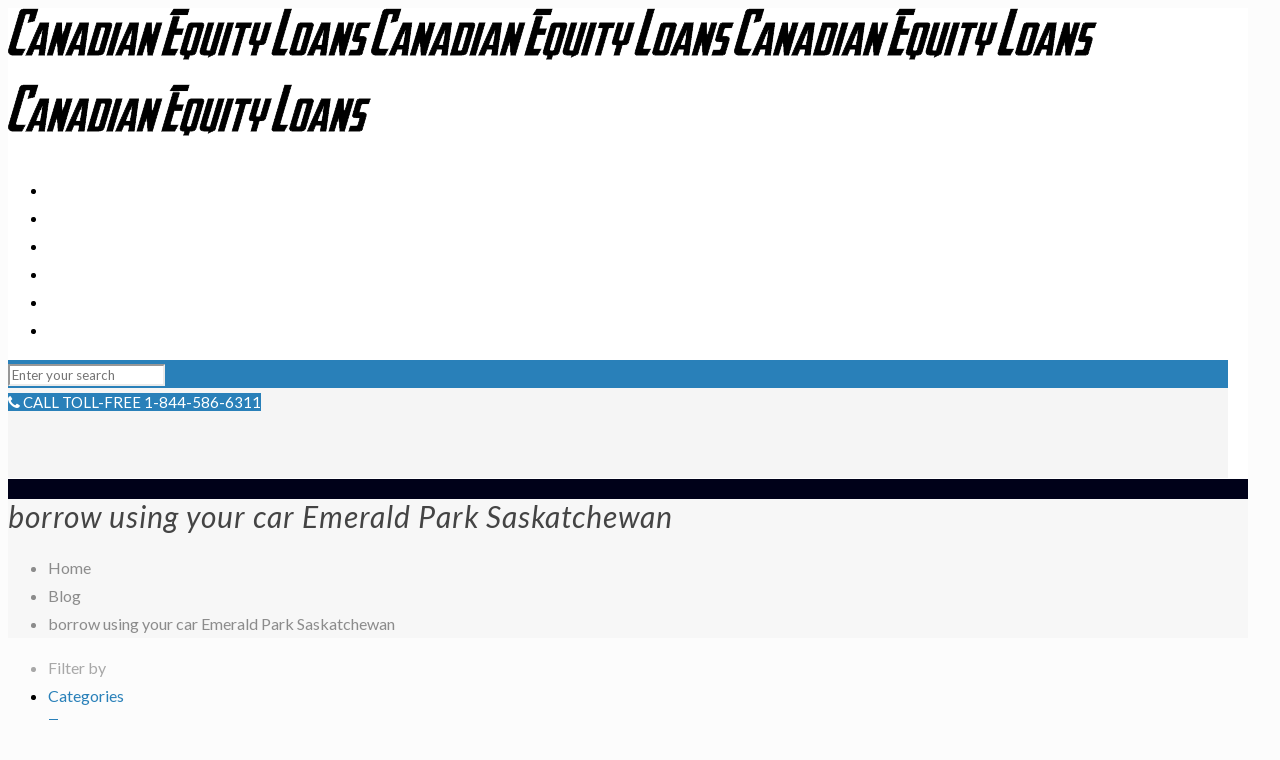

--- FILE ---
content_type: text/html; charset=UTF-8
request_url: https://www.canadianequityloans.com/tag/borrow-using-your-car-emerald-park-saskatchewan/
body_size: 34592
content:
<!DOCTYPE html>
<html itemscope itemtype="http://schema.org/WebPage" class="no-js" lang="en">

<!-- head -->
<head>

<!-- meta -->
<meta name="google-site-verification" content="hZmTJiu4QfyLWJsyOx5oQY86cMZDXuEgjZCdzF2jABY" />
<meta charset="UTF-8" />
<meta name="viewport" content="width=device-width, initial-scale=1, maximum-scale=2" />

<link rel="shortcut icon" href="https://www.canadianequityloans.com/wp-content/uploads/2021/12/cropped-favi.jpg" />	
	
<link rel="stylesheet" href="https://cdnjs.cloudflare.com/ajax/libs/font-awesome/4.7.0/css/font-awesome.min.css">
<!-- wp_head() -->
<!-- script | dynamic -->
<script id="mfn-dnmc-config-js">
//<![CDATA[
window.mfn = {mobile_init:1240,nicescroll:40,parallax:"translate3d",responsive:1,retina_js:0};
window.mfn_prettyphoto = {disable:false,disableMobile:false,title:false,style:"pp_default",width:0,height:0};
window.mfn_sliders = {blog:0,clients:0,offer:0,portfolio:0,shop:0,slider:0,testimonials:0};
//]]>
</script>
<meta name='robots' content='noindex, follow' />

	<!-- This site is optimized with the Yoast SEO plugin v26.7 - https://yoast.com/wordpress/plugins/seo/ -->
	<title>borrow using your car Emerald Park Saskatchewan Archives - Canadian Equity Loans</title>
	<meta property="og:locale" content="en_US" />
	<meta property="og:type" content="article" />
	<meta property="og:title" content="borrow using your car Emerald Park Saskatchewan Archives - Canadian Equity Loans" />
	<meta property="og:url" content="https://www.canadianequityloans.com/tag/borrow-using-your-car-emerald-park-saskatchewan/" />
	<meta property="og:site_name" content="Canadian Equity Loans" />
	<meta name="twitter:card" content="summary_large_image" />
	<script type="application/ld+json" class="yoast-schema-graph">{"@context":"https://schema.org","@graph":[{"@type":"CollectionPage","@id":"https://www.canadianequityloans.com/tag/borrow-using-your-car-emerald-park-saskatchewan/","url":"https://www.canadianequityloans.com/tag/borrow-using-your-car-emerald-park-saskatchewan/","name":"borrow using your car Emerald Park Saskatchewan Archives - Canadian Equity Loans","isPartOf":{"@id":"https://www.canadianequityloans.com/#website"},"breadcrumb":{"@id":"https://www.canadianequityloans.com/tag/borrow-using-your-car-emerald-park-saskatchewan/#breadcrumb"},"inLanguage":"en"},{"@type":"BreadcrumbList","@id":"https://www.canadianequityloans.com/tag/borrow-using-your-car-emerald-park-saskatchewan/#breadcrumb","itemListElement":[{"@type":"ListItem","position":1,"name":"Home","item":"https://www.canadianequityloans.com/"},{"@type":"ListItem","position":2,"name":"borrow using your car Emerald Park Saskatchewan"}]},{"@type":"WebSite","@id":"https://www.canadianequityloans.com/#website","url":"https://www.canadianequityloans.com/","name":"Canadian Equity Loans","description":"","potentialAction":[{"@type":"SearchAction","target":{"@type":"EntryPoint","urlTemplate":"https://www.canadianequityloans.com/?s={search_term_string}"},"query-input":{"@type":"PropertyValueSpecification","valueRequired":true,"valueName":"search_term_string"}}],"inLanguage":"en"}]}</script>
	<!-- / Yoast SEO plugin. -->


<link rel='dns-prefetch' href='//fonts.googleapis.com' />
<link rel="alternate" type="application/rss+xml" title="Canadian Equity Loans &raquo; Feed" href="https://www.canadianequityloans.com/feed/" />
<link rel="alternate" type="application/rss+xml" title="Canadian Equity Loans &raquo; Comments Feed" href="https://www.canadianequityloans.com/comments/feed/" />
<link rel="alternate" type="application/rss+xml" title="Canadian Equity Loans &raquo; borrow using your car Emerald Park Saskatchewan Tag Feed" href="https://www.canadianequityloans.com/tag/borrow-using-your-car-emerald-park-saskatchewan/feed/" />
<style id='wp-img-auto-sizes-contain-inline-css' type='text/css'>
img:is([sizes=auto i],[sizes^="auto," i]){contain-intrinsic-size:3000px 1500px}
/*# sourceURL=wp-img-auto-sizes-contain-inline-css */
</style>
<style id='wp-emoji-styles-inline-css' type='text/css'>

	img.wp-smiley, img.emoji {
		display: inline !important;
		border: none !important;
		box-shadow: none !important;
		height: 1em !important;
		width: 1em !important;
		margin: 0 0.07em !important;
		vertical-align: -0.1em !important;
		background: none !important;
		padding: 0 !important;
	}
/*# sourceURL=wp-emoji-styles-inline-css */
</style>
<style id='wp-block-library-inline-css' type='text/css'>
:root{--wp-block-synced-color:#7a00df;--wp-block-synced-color--rgb:122,0,223;--wp-bound-block-color:var(--wp-block-synced-color);--wp-editor-canvas-background:#ddd;--wp-admin-theme-color:#007cba;--wp-admin-theme-color--rgb:0,124,186;--wp-admin-theme-color-darker-10:#006ba1;--wp-admin-theme-color-darker-10--rgb:0,107,160.5;--wp-admin-theme-color-darker-20:#005a87;--wp-admin-theme-color-darker-20--rgb:0,90,135;--wp-admin-border-width-focus:2px}@media (min-resolution:192dpi){:root{--wp-admin-border-width-focus:1.5px}}.wp-element-button{cursor:pointer}:root .has-very-light-gray-background-color{background-color:#eee}:root .has-very-dark-gray-background-color{background-color:#313131}:root .has-very-light-gray-color{color:#eee}:root .has-very-dark-gray-color{color:#313131}:root .has-vivid-green-cyan-to-vivid-cyan-blue-gradient-background{background:linear-gradient(135deg,#00d084,#0693e3)}:root .has-purple-crush-gradient-background{background:linear-gradient(135deg,#34e2e4,#4721fb 50%,#ab1dfe)}:root .has-hazy-dawn-gradient-background{background:linear-gradient(135deg,#faaca8,#dad0ec)}:root .has-subdued-olive-gradient-background{background:linear-gradient(135deg,#fafae1,#67a671)}:root .has-atomic-cream-gradient-background{background:linear-gradient(135deg,#fdd79a,#004a59)}:root .has-nightshade-gradient-background{background:linear-gradient(135deg,#330968,#31cdcf)}:root .has-midnight-gradient-background{background:linear-gradient(135deg,#020381,#2874fc)}:root{--wp--preset--font-size--normal:16px;--wp--preset--font-size--huge:42px}.has-regular-font-size{font-size:1em}.has-larger-font-size{font-size:2.625em}.has-normal-font-size{font-size:var(--wp--preset--font-size--normal)}.has-huge-font-size{font-size:var(--wp--preset--font-size--huge)}.has-text-align-center{text-align:center}.has-text-align-left{text-align:left}.has-text-align-right{text-align:right}.has-fit-text{white-space:nowrap!important}#end-resizable-editor-section{display:none}.aligncenter{clear:both}.items-justified-left{justify-content:flex-start}.items-justified-center{justify-content:center}.items-justified-right{justify-content:flex-end}.items-justified-space-between{justify-content:space-between}.screen-reader-text{border:0;clip-path:inset(50%);height:1px;margin:-1px;overflow:hidden;padding:0;position:absolute;width:1px;word-wrap:normal!important}.screen-reader-text:focus{background-color:#ddd;clip-path:none;color:#444;display:block;font-size:1em;height:auto;left:5px;line-height:normal;padding:15px 23px 14px;text-decoration:none;top:5px;width:auto;z-index:100000}html :where(.has-border-color){border-style:solid}html :where([style*=border-top-color]){border-top-style:solid}html :where([style*=border-right-color]){border-right-style:solid}html :where([style*=border-bottom-color]){border-bottom-style:solid}html :where([style*=border-left-color]){border-left-style:solid}html :where([style*=border-width]){border-style:solid}html :where([style*=border-top-width]){border-top-style:solid}html :where([style*=border-right-width]){border-right-style:solid}html :where([style*=border-bottom-width]){border-bottom-style:solid}html :where([style*=border-left-width]){border-left-style:solid}html :where(img[class*=wp-image-]){height:auto;max-width:100%}:where(figure){margin:0 0 1em}html :where(.is-position-sticky){--wp-admin--admin-bar--position-offset:var(--wp-admin--admin-bar--height,0px)}@media screen and (max-width:600px){html :where(.is-position-sticky){--wp-admin--admin-bar--position-offset:0px}}

/*# sourceURL=wp-block-library-inline-css */
</style><style id='global-styles-inline-css' type='text/css'>
:root{--wp--preset--aspect-ratio--square: 1;--wp--preset--aspect-ratio--4-3: 4/3;--wp--preset--aspect-ratio--3-4: 3/4;--wp--preset--aspect-ratio--3-2: 3/2;--wp--preset--aspect-ratio--2-3: 2/3;--wp--preset--aspect-ratio--16-9: 16/9;--wp--preset--aspect-ratio--9-16: 9/16;--wp--preset--color--black: #000000;--wp--preset--color--cyan-bluish-gray: #abb8c3;--wp--preset--color--white: #ffffff;--wp--preset--color--pale-pink: #f78da7;--wp--preset--color--vivid-red: #cf2e2e;--wp--preset--color--luminous-vivid-orange: #ff6900;--wp--preset--color--luminous-vivid-amber: #fcb900;--wp--preset--color--light-green-cyan: #7bdcb5;--wp--preset--color--vivid-green-cyan: #00d084;--wp--preset--color--pale-cyan-blue: #8ed1fc;--wp--preset--color--vivid-cyan-blue: #0693e3;--wp--preset--color--vivid-purple: #9b51e0;--wp--preset--gradient--vivid-cyan-blue-to-vivid-purple: linear-gradient(135deg,rgb(6,147,227) 0%,rgb(155,81,224) 100%);--wp--preset--gradient--light-green-cyan-to-vivid-green-cyan: linear-gradient(135deg,rgb(122,220,180) 0%,rgb(0,208,130) 100%);--wp--preset--gradient--luminous-vivid-amber-to-luminous-vivid-orange: linear-gradient(135deg,rgb(252,185,0) 0%,rgb(255,105,0) 100%);--wp--preset--gradient--luminous-vivid-orange-to-vivid-red: linear-gradient(135deg,rgb(255,105,0) 0%,rgb(207,46,46) 100%);--wp--preset--gradient--very-light-gray-to-cyan-bluish-gray: linear-gradient(135deg,rgb(238,238,238) 0%,rgb(169,184,195) 100%);--wp--preset--gradient--cool-to-warm-spectrum: linear-gradient(135deg,rgb(74,234,220) 0%,rgb(151,120,209) 20%,rgb(207,42,186) 40%,rgb(238,44,130) 60%,rgb(251,105,98) 80%,rgb(254,248,76) 100%);--wp--preset--gradient--blush-light-purple: linear-gradient(135deg,rgb(255,206,236) 0%,rgb(152,150,240) 100%);--wp--preset--gradient--blush-bordeaux: linear-gradient(135deg,rgb(254,205,165) 0%,rgb(254,45,45) 50%,rgb(107,0,62) 100%);--wp--preset--gradient--luminous-dusk: linear-gradient(135deg,rgb(255,203,112) 0%,rgb(199,81,192) 50%,rgb(65,88,208) 100%);--wp--preset--gradient--pale-ocean: linear-gradient(135deg,rgb(255,245,203) 0%,rgb(182,227,212) 50%,rgb(51,167,181) 100%);--wp--preset--gradient--electric-grass: linear-gradient(135deg,rgb(202,248,128) 0%,rgb(113,206,126) 100%);--wp--preset--gradient--midnight: linear-gradient(135deg,rgb(2,3,129) 0%,rgb(40,116,252) 100%);--wp--preset--font-size--small: 13px;--wp--preset--font-size--medium: 20px;--wp--preset--font-size--large: 36px;--wp--preset--font-size--x-large: 42px;--wp--preset--spacing--20: 0.44rem;--wp--preset--spacing--30: 0.67rem;--wp--preset--spacing--40: 1rem;--wp--preset--spacing--50: 1.5rem;--wp--preset--spacing--60: 2.25rem;--wp--preset--spacing--70: 3.38rem;--wp--preset--spacing--80: 5.06rem;--wp--preset--shadow--natural: 6px 6px 9px rgba(0, 0, 0, 0.2);--wp--preset--shadow--deep: 12px 12px 50px rgba(0, 0, 0, 0.4);--wp--preset--shadow--sharp: 6px 6px 0px rgba(0, 0, 0, 0.2);--wp--preset--shadow--outlined: 6px 6px 0px -3px rgb(255, 255, 255), 6px 6px rgb(0, 0, 0);--wp--preset--shadow--crisp: 6px 6px 0px rgb(0, 0, 0);}:where(.is-layout-flex){gap: 0.5em;}:where(.is-layout-grid){gap: 0.5em;}body .is-layout-flex{display: flex;}.is-layout-flex{flex-wrap: wrap;align-items: center;}.is-layout-flex > :is(*, div){margin: 0;}body .is-layout-grid{display: grid;}.is-layout-grid > :is(*, div){margin: 0;}:where(.wp-block-columns.is-layout-flex){gap: 2em;}:where(.wp-block-columns.is-layout-grid){gap: 2em;}:where(.wp-block-post-template.is-layout-flex){gap: 1.25em;}:where(.wp-block-post-template.is-layout-grid){gap: 1.25em;}.has-black-color{color: var(--wp--preset--color--black) !important;}.has-cyan-bluish-gray-color{color: var(--wp--preset--color--cyan-bluish-gray) !important;}.has-white-color{color: var(--wp--preset--color--white) !important;}.has-pale-pink-color{color: var(--wp--preset--color--pale-pink) !important;}.has-vivid-red-color{color: var(--wp--preset--color--vivid-red) !important;}.has-luminous-vivid-orange-color{color: var(--wp--preset--color--luminous-vivid-orange) !important;}.has-luminous-vivid-amber-color{color: var(--wp--preset--color--luminous-vivid-amber) !important;}.has-light-green-cyan-color{color: var(--wp--preset--color--light-green-cyan) !important;}.has-vivid-green-cyan-color{color: var(--wp--preset--color--vivid-green-cyan) !important;}.has-pale-cyan-blue-color{color: var(--wp--preset--color--pale-cyan-blue) !important;}.has-vivid-cyan-blue-color{color: var(--wp--preset--color--vivid-cyan-blue) !important;}.has-vivid-purple-color{color: var(--wp--preset--color--vivid-purple) !important;}.has-black-background-color{background-color: var(--wp--preset--color--black) !important;}.has-cyan-bluish-gray-background-color{background-color: var(--wp--preset--color--cyan-bluish-gray) !important;}.has-white-background-color{background-color: var(--wp--preset--color--white) !important;}.has-pale-pink-background-color{background-color: var(--wp--preset--color--pale-pink) !important;}.has-vivid-red-background-color{background-color: var(--wp--preset--color--vivid-red) !important;}.has-luminous-vivid-orange-background-color{background-color: var(--wp--preset--color--luminous-vivid-orange) !important;}.has-luminous-vivid-amber-background-color{background-color: var(--wp--preset--color--luminous-vivid-amber) !important;}.has-light-green-cyan-background-color{background-color: var(--wp--preset--color--light-green-cyan) !important;}.has-vivid-green-cyan-background-color{background-color: var(--wp--preset--color--vivid-green-cyan) !important;}.has-pale-cyan-blue-background-color{background-color: var(--wp--preset--color--pale-cyan-blue) !important;}.has-vivid-cyan-blue-background-color{background-color: var(--wp--preset--color--vivid-cyan-blue) !important;}.has-vivid-purple-background-color{background-color: var(--wp--preset--color--vivid-purple) !important;}.has-black-border-color{border-color: var(--wp--preset--color--black) !important;}.has-cyan-bluish-gray-border-color{border-color: var(--wp--preset--color--cyan-bluish-gray) !important;}.has-white-border-color{border-color: var(--wp--preset--color--white) !important;}.has-pale-pink-border-color{border-color: var(--wp--preset--color--pale-pink) !important;}.has-vivid-red-border-color{border-color: var(--wp--preset--color--vivid-red) !important;}.has-luminous-vivid-orange-border-color{border-color: var(--wp--preset--color--luminous-vivid-orange) !important;}.has-luminous-vivid-amber-border-color{border-color: var(--wp--preset--color--luminous-vivid-amber) !important;}.has-light-green-cyan-border-color{border-color: var(--wp--preset--color--light-green-cyan) !important;}.has-vivid-green-cyan-border-color{border-color: var(--wp--preset--color--vivid-green-cyan) !important;}.has-pale-cyan-blue-border-color{border-color: var(--wp--preset--color--pale-cyan-blue) !important;}.has-vivid-cyan-blue-border-color{border-color: var(--wp--preset--color--vivid-cyan-blue) !important;}.has-vivid-purple-border-color{border-color: var(--wp--preset--color--vivid-purple) !important;}.has-vivid-cyan-blue-to-vivid-purple-gradient-background{background: var(--wp--preset--gradient--vivid-cyan-blue-to-vivid-purple) !important;}.has-light-green-cyan-to-vivid-green-cyan-gradient-background{background: var(--wp--preset--gradient--light-green-cyan-to-vivid-green-cyan) !important;}.has-luminous-vivid-amber-to-luminous-vivid-orange-gradient-background{background: var(--wp--preset--gradient--luminous-vivid-amber-to-luminous-vivid-orange) !important;}.has-luminous-vivid-orange-to-vivid-red-gradient-background{background: var(--wp--preset--gradient--luminous-vivid-orange-to-vivid-red) !important;}.has-very-light-gray-to-cyan-bluish-gray-gradient-background{background: var(--wp--preset--gradient--very-light-gray-to-cyan-bluish-gray) !important;}.has-cool-to-warm-spectrum-gradient-background{background: var(--wp--preset--gradient--cool-to-warm-spectrum) !important;}.has-blush-light-purple-gradient-background{background: var(--wp--preset--gradient--blush-light-purple) !important;}.has-blush-bordeaux-gradient-background{background: var(--wp--preset--gradient--blush-bordeaux) !important;}.has-luminous-dusk-gradient-background{background: var(--wp--preset--gradient--luminous-dusk) !important;}.has-pale-ocean-gradient-background{background: var(--wp--preset--gradient--pale-ocean) !important;}.has-electric-grass-gradient-background{background: var(--wp--preset--gradient--electric-grass) !important;}.has-midnight-gradient-background{background: var(--wp--preset--gradient--midnight) !important;}.has-small-font-size{font-size: var(--wp--preset--font-size--small) !important;}.has-medium-font-size{font-size: var(--wp--preset--font-size--medium) !important;}.has-large-font-size{font-size: var(--wp--preset--font-size--large) !important;}.has-x-large-font-size{font-size: var(--wp--preset--font-size--x-large) !important;}
/*# sourceURL=global-styles-inline-css */
</style>

<style id='classic-theme-styles-inline-css' type='text/css'>
/*! This file is auto-generated */
.wp-block-button__link{color:#fff;background-color:#32373c;border-radius:9999px;box-shadow:none;text-decoration:none;padding:calc(.667em + 2px) calc(1.333em + 2px);font-size:1.125em}.wp-block-file__button{background:#32373c;color:#fff;text-decoration:none}
/*# sourceURL=/wp-includes/css/classic-themes.min.css */
</style>
<link rel='stylesheet' id='style-css' href='https://www.canadianequityloans.com/wp-content/themes/betheme-child/style.css?ver=17.7' type='text/css' media='all' />
<link rel='stylesheet' id='mfn-base-css' href='https://www.canadianequityloans.com/wp-content/themes/betheme/css/base.css?ver=17.7' type='text/css' media='all' />
<link rel='stylesheet' id='mfn-layout-css' href='https://www.canadianequityloans.com/wp-content/themes/betheme/css/layout.css?ver=17.7' type='text/css' media='all' />
<link rel='stylesheet' id='mfn-shortcodes-css' href='https://www.canadianequityloans.com/wp-content/themes/betheme/css/shortcodes.css?ver=17.7' type='text/css' media='all' />
<link rel='stylesheet' id='mfn-animations-css' href='https://www.canadianequityloans.com/wp-content/themes/betheme/assets/animations/animations.min.css?ver=17.7' type='text/css' media='all' />
<link rel='stylesheet' id='mfn-jquery-ui-css' href='https://www.canadianequityloans.com/wp-content/themes/betheme/assets/ui/jquery.ui.all.css?ver=17.7' type='text/css' media='all' />
<link rel='stylesheet' id='mfn-prettyPhoto-css' href='https://www.canadianequityloans.com/wp-content/themes/betheme/assets/prettyPhoto/prettyPhoto.css?ver=17.7' type='text/css' media='all' />
<link rel='stylesheet' id='mfn-jplayer-css' href='https://www.canadianequityloans.com/wp-content/themes/betheme/assets/jplayer/css/jplayer.blue.monday.css?ver=17.7' type='text/css' media='all' />
<link rel='stylesheet' id='mfn-responsive-css' href='https://www.canadianequityloans.com/wp-content/themes/betheme/css/responsive.css?ver=17.7' type='text/css' media='all' />
<link rel='stylesheet' id='Lato-css' href='https://fonts.googleapis.com/css?family=Lato%3A1%2C300%2C400%2C400italic%2C500%2C700%2C700italic&#038;ver=6.9' type='text/css' media='all' />
<!--n2css--><!--n2js--><script type="text/javascript" src="https://www.canadianequityloans.com/wp-includes/js/jquery/jquery.min.js?ver=3.7.1" id="jquery-core-js"></script>
<script type="text/javascript" src="https://www.canadianequityloans.com/wp-includes/js/jquery/jquery-migrate.min.js?ver=3.4.1" id="jquery-migrate-js"></script>
<link rel="EditURI" type="application/rsd+xml" title="RSD" href="https://www.canadianequityloans.com/xmlrpc.php?rsd" />
<meta name="generator" content="WordPress 6.9" />
<!-- style | dynamic -->
<style id="mfn-dnmc-style-css">
@media only screen and (min-width: 1240px) {body:not(.header-simple) #Top_bar #menu{display:block!important}.tr-menu #Top_bar #menu{background:none!important}#Top_bar .menu > li > ul.mfn-megamenu{width:984px}#Top_bar .menu > li > ul.mfn-megamenu > li{float:left}#Top_bar .menu > li > ul.mfn-megamenu > li.mfn-megamenu-cols-1{width:100%}#Top_bar .menu > li > ul.mfn-megamenu > li.mfn-megamenu-cols-2{width:50%}#Top_bar .menu > li > ul.mfn-megamenu > li.mfn-megamenu-cols-3{width:33.33%}#Top_bar .menu > li > ul.mfn-megamenu > li.mfn-megamenu-cols-4{width:25%}#Top_bar .menu > li > ul.mfn-megamenu > li.mfn-megamenu-cols-5{width:20%}#Top_bar .menu > li > ul.mfn-megamenu > li.mfn-megamenu-cols-6{width:16.66%}#Top_bar .menu > li > ul.mfn-megamenu > li > ul{display:block!important;position:inherit;left:auto;top:auto;border-width:0 1px 0 0}#Top_bar .menu > li > ul.mfn-megamenu > li:last-child > ul{border:0}#Top_bar .menu > li > ul.mfn-megamenu > li > ul li{width:auto}#Top_bar .menu > li > ul.mfn-megamenu a.mfn-megamenu-title{text-transform:uppercase;font-weight:400;background:none}#Top_bar .menu > li > ul.mfn-megamenu a .menu-arrow{display:none}.menuo-right #Top_bar .menu > li > ul.mfn-megamenu{left:auto;right:0}.menuo-right #Top_bar .menu > li > ul.mfn-megamenu-bg{box-sizing:border-box}#Top_bar .menu > li > ul.mfn-megamenu-bg{padding:20px 166px 20px 20px;background-repeat:no-repeat;background-position:right bottom}.rtl #Top_bar .menu > li > ul.mfn-megamenu-bg{padding-left:166px;padding-right:20px;background-position:left bottom}#Top_bar .menu > li > ul.mfn-megamenu-bg > li{background:none}#Top_bar .menu > li > ul.mfn-megamenu-bg > li a{border:none}#Top_bar .menu > li > ul.mfn-megamenu-bg > li > ul{background:none!important;-webkit-box-shadow:0 0 0 0;-moz-box-shadow:0 0 0 0;box-shadow:0 0 0 0}.mm-vertical #Top_bar .container{position:relative;}.mm-vertical #Top_bar .top_bar_left{position:static;}.mm-vertical #Top_bar .menu > li ul{box-shadow:0 0 0 0 transparent!important;background-image:none;}.mm-vertical #Top_bar .menu > li > ul.mfn-megamenu{width:98%!important;margin:0 1%;padding:20px 0;}.mm-vertical.header-plain #Top_bar .menu > li > ul.mfn-megamenu{width:100%!important;margin:0;}.mm-vertical #Top_bar .menu > li > ul.mfn-megamenu > li{display:table-cell;float:none!important;width:10%;padding:0 15px;border-right:1px solid rgba(0, 0, 0, 0.05);}.mm-vertical #Top_bar .menu > li > ul.mfn-megamenu > li:last-child{border-right-width:0}.mm-vertical #Top_bar .menu > li > ul.mfn-megamenu > li.hide-border{border-right-width:0}.mm-vertical #Top_bar .menu > li > ul.mfn-megamenu > li a{border-bottom-width:0;padding:9px 15px;line-height:120%;}.mm-vertical #Top_bar .menu > li > ul.mfn-megamenu a.mfn-megamenu-title{font-weight:700;}.rtl .mm-vertical #Top_bar .menu > li > ul.mfn-megamenu > li:first-child{border-right-width:0}.rtl .mm-vertical #Top_bar .menu > li > ul.mfn-megamenu > li:last-child{border-right-width:1px}#Header_creative #Top_bar .menu > li > ul.mfn-megamenu{width:980px!important;margin:0;}.header-plain:not(.menuo-right) #Header .top_bar_left{width:auto!important}.header-stack.header-center #Top_bar #menu{display:inline-block!important}.header-simple #Top_bar #menu{display:none;height:auto;width:300px;bottom:auto;top:100%;right:1px;position:absolute;margin:0}.header-simple #Header a.responsive-menu-toggle{display:block;right:10px}.header-simple #Top_bar #menu > ul{width:100%;float:left}.header-simple #Top_bar #menu ul li{width:100%;padding-bottom:0;border-right:0;position:relative}.header-simple #Top_bar #menu ul li a{padding:0 20px;margin:0;display:block;height:auto;line-height:normal;border:none}.header-simple #Top_bar #menu ul li a:after{display:none}.header-simple #Top_bar #menu ul li a span{border:none;line-height:44px;display:inline;padding:0}.header-simple #Top_bar #menu ul li.submenu .menu-toggle{display:block;position:absolute;right:0;top:0;width:44px;height:44px;line-height:44px;font-size:30px;font-weight:300;text-align:center;cursor:pointer;color:#444;opacity:0.33;}.header-simple #Top_bar #menu ul li.submenu .menu-toggle:after{content:"+"}.header-simple #Top_bar #menu ul li.hover > .menu-toggle:after{content:"-"}.header-simple #Top_bar #menu ul li.hover a{border-bottom:0}.header-simple #Top_bar #menu ul.mfn-megamenu li .menu-toggle{display:none}.header-simple #Top_bar #menu ul li ul{position:relative!important;left:0!important;top:0;padding:0;margin:0!important;width:auto!important;background-image:none}.header-simple #Top_bar #menu ul li ul li{width:100%!important;display:block;padding:0;}.header-simple #Top_bar #menu ul li ul li a{padding:0 20px 0 30px}.header-simple #Top_bar #menu ul li ul li a .menu-arrow{display:none}.header-simple #Top_bar #menu ul li ul li a span{padding:0}.header-simple #Top_bar #menu ul li ul li a span:after{display:none!important}.header-simple #Top_bar .menu > li > ul.mfn-megamenu a.mfn-megamenu-title{text-transform:uppercase;font-weight:400}.header-simple #Top_bar .menu > li > ul.mfn-megamenu > li > ul{display:block!important;position:inherit;left:auto;top:auto}.header-simple #Top_bar #menu ul li ul li ul{border-left:0!important;padding:0;top:0}.header-simple #Top_bar #menu ul li ul li ul li a{padding:0 20px 0 40px}.rtl.header-simple #Top_bar #menu{left:1px;right:auto}.rtl.header-simple #Top_bar a.responsive-menu-toggle{left:10px;right:auto}.rtl.header-simple #Top_bar #menu ul li.submenu .menu-toggle{left:0;right:auto}.rtl.header-simple #Top_bar #menu ul li ul{left:auto!important;right:0!important}.rtl.header-simple #Top_bar #menu ul li ul li a{padding:0 30px 0 20px}.rtl.header-simple #Top_bar #menu ul li ul li ul li a{padding:0 40px 0 20px}.menu-highlight #Top_bar .menu > li{margin:0 2px}.menu-highlight:not(.header-creative) #Top_bar .menu > li > a{margin:20px 0;padding:0;-webkit-border-radius:5px;border-radius:5px}.menu-highlight #Top_bar .menu > li > a:after{display:none}.menu-highlight #Top_bar .menu > li > a span:not(.description){line-height:50px}.menu-highlight #Top_bar .menu > li > a span.description{display:none}.menu-highlight.header-stack #Top_bar .menu > li > a{margin:10px 0!important}.menu-highlight.header-stack #Top_bar .menu > li > a span:not(.description){line-height:40px}.menu-highlight.header-transparent #Top_bar .menu > li > a{margin:5px 0}.menu-highlight.header-simple #Top_bar #menu ul li,.menu-highlight.header-creative #Top_bar #menu ul li{margin:0}.menu-highlight.header-simple #Top_bar #menu ul li > a,.menu-highlight.header-creative #Top_bar #menu ul li > a{-webkit-border-radius:0;border-radius:0}.menu-highlight:not(.header-fixed):not(.header-simple) #Top_bar.is-sticky .menu > li > a{margin:10px 0!important;padding:5px 0!important}.menu-highlight:not(.header-fixed):not(.header-simple) #Top_bar.is-sticky .menu > li > a span{line-height:30px!important}.header-modern.menu-highlight.menuo-right .menu_wrapper{margin-right:20px}.menu-line-below #Top_bar .menu > li > a:after{top:auto;bottom:-4px}.menu-line-below #Top_bar.is-sticky .menu > li > a:after{top:auto;bottom:-4px}.menu-line-below-80 #Top_bar:not(.is-sticky) .menu > li > a:after{height:4px;left:10%;top:50%;margin-top:20px;width:80%}.menu-line-below-80-1 #Top_bar:not(.is-sticky) .menu > li > a:after{height:1px;left:10%;top:50%;margin-top:20px;width:80%}.menu-link-color #Top_bar .menu > li > a:after{display:none!important}.menu-arrow-top #Top_bar .menu > li > a:after{background:none repeat scroll 0 0 rgba(0,0,0,0)!important;border-color:#ccc transparent transparent;border-style:solid;border-width:7px 7px 0;display:block;height:0;left:50%;margin-left:-7px;top:0!important;width:0}.menu-arrow-top.header-transparent #Top_bar .menu > li > a:after,.menu-arrow-top.header-plain #Top_bar .menu > li > a:after{display:none}.menu-arrow-top #Top_bar.is-sticky .menu > li > a:after{top:0!important}.menu-arrow-bottom #Top_bar .menu > li > a:after{background:none!important;border-color:transparent transparent #ccc;border-style:solid;border-width:0 7px 7px;display:block;height:0;left:50%;margin-left:-7px;top:auto;bottom:0;width:0}.menu-arrow-bottom.header-transparent #Top_bar .menu > li > a:after,.menu-arrow-bottom.header-plain #Top_bar .menu > li > a:after{display:none}.menu-arrow-bottom #Top_bar.is-sticky .menu > li > a:after{top:auto;bottom:0}.menuo-no-borders #Top_bar .menu > li > a span:not(.description){border-right-width:0}.menuo-no-borders #Header_creative #Top_bar .menu > li > a span{border-bottom-width:0}.menuo-right #Top_bar .menu_wrapper{float:right}.menuo-right.header-stack:not(.header-center) #Top_bar .menu_wrapper{margin-right:150px}body.header-creative{padding-left:50px}body.header-creative.header-open{padding-left:250px}body.error404,body.under-construction,body.template-blank{padding-left:0!important}.header-creative.footer-fixed #Footer,.header-creative.footer-sliding #Footer,.header-creative.footer-stick #Footer.is-sticky{box-sizing:border-box;padding-left:50px;}.header-open.footer-fixed #Footer,.header-open.footer-sliding #Footer,.header-creative.footer-stick #Footer.is-sticky{padding-left:250px;}.header-rtl.header-creative.footer-fixed #Footer,.header-rtl.header-creative.footer-sliding #Footer,.header-rtl.header-creative.footer-stick #Footer.is-sticky{padding-left:0;padding-right:50px;}.header-rtl.header-open.footer-fixed #Footer,.header-rtl.header-open.footer-sliding #Footer,.header-rtl.header-creative.footer-stick #Footer.is-sticky{padding-right:250px;}#Header_creative{background:#fff;position:fixed;width:250px;height:100%;left:-200px;top:0;z-index:9002;-webkit-box-shadow:2px 0 4px 2px rgba(0,0,0,.15);box-shadow:2px 0 4px 2px rgba(0,0,0,.15)}#Header_creative .container{width:100%}#Header_creative .creative-wrapper{opacity:0;margin-right:50px}#Header_creative a.creative-menu-toggle{display:block;width:34px;height:34px;line-height:34px;font-size:22px;text-align:center;position:absolute;top:10px;right:8px;border-radius:3px}.admin-bar #Header_creative a.creative-menu-toggle{top:42px}#Header_creative #Top_bar{position:static;width:100%}#Header_creative #Top_bar .top_bar_left{width:100%!important;float:none}#Header_creative #Top_bar .top_bar_right{width:100%!important;float:none;height:auto;margin-bottom:35px;text-align:center;padding:0 20px;top:0;-webkit-box-sizing:border-box;-moz-box-sizing:border-box;box-sizing:border-box}#Header_creative #Top_bar .top_bar_right:before{display:none}#Header_creative #Top_bar .top_bar_right_wrapper{top:0}#Header_creative #Top_bar .logo{float:none;text-align:center;margin:15px 0}#Header_creative #Top_bar .menu_wrapper{float:none;margin:0 0 30px}#Header_creative #Top_bar .menu > li{width:100%;float:none;position:relative}#Header_creative #Top_bar .menu > li > a{padding:0;text-align:center}#Header_creative #Top_bar .menu > li > a:after{display:none}#Header_creative #Top_bar .menu > li > a span{border-right:0;border-bottom-width:1px;line-height:38px}#Header_creative #Top_bar .menu li ul{left:100%;right:auto;top:0;box-shadow:2px 2px 2px 0 rgba(0,0,0,0.03);-webkit-box-shadow:2px 2px 2px 0 rgba(0,0,0,0.03)}#Header_creative #Top_bar .menu > li > ul.mfn-megamenu{width:700px!important;}#Header_creative #Top_bar .menu > li > ul.mfn-megamenu > li > ul{left:0}#Header_creative #Top_bar .menu li ul li a{padding-top:9px;padding-bottom:8px}#Header_creative #Top_bar .menu li ul li ul{top:0!important}#Header_creative #Top_bar .menu > li > a span.description{display:block;font-size:13px;line-height:28px!important;clear:both}#Header_creative #Top_bar .search_wrapper{left:100%;top:auto;bottom:0}#Header_creative #Top_bar a#header_cart{display:inline-block;float:none;top:3px}#Header_creative #Top_bar a#search_button{display:inline-block;float:none;top:3px}#Header_creative #Top_bar .wpml-languages{display:inline-block;float:none;top:0}#Header_creative #Top_bar .wpml-languages.enabled:hover a.active{padding-bottom:9px}#Header_creative #Top_bar a.button.action_button{display:inline-block;float:none;top:16px;margin:0}#Header_creative #Top_bar .banner_wrapper{display:block;text-align:center}#Header_creative #Top_bar .banner_wrapper img{max-width:100%;height:auto;display:inline-block}#Header_creative #Action_bar{position:absolute;bottom:0;top:auto;clear:both;padding:0 20px;-webkit-box-sizing:border-box;-moz-box-sizing:border-box;box-sizing:border-box}#Header_creative #Action_bar .social{float:none;text-align:center;padding:5px 0 15px}#Header_creative #Action_bar .social li{margin-bottom:2px}#Header_creative .social li a{color:rgba(0,0,0,.5)}#Header_creative .social li a:hover{color:#000}#Header_creative .creative-social{position:absolute;bottom:10px;right:0;width:50px}#Header_creative .creative-social li{display:block;float:none;width:100%;text-align:center;margin-bottom:5px}.header-creative .fixed-nav.fixed-nav-prev{margin-left:50px}.header-creative.header-open .fixed-nav.fixed-nav-prev{margin-left:250px}.menuo-last #Header_creative #Top_bar .menu li.last ul{top:auto;bottom:0}.header-open #Header_creative{left:0}.header-open #Header_creative .creative-wrapper{opacity:1;margin:0!important;}.header-open #Header_creative .creative-menu-toggle,.header-open #Header_creative .creative-social{display:none}body.header-rtl.header-creative{padding-left:0;padding-right:50px}.header-rtl #Header_creative{left:auto;right:-200px}.header-rtl.nice-scroll #Header_creative{margin-right:10px}.header-rtl #Header_creative .creative-wrapper{margin-left:50px;margin-right:0}.header-rtl #Header_creative a.creative-menu-toggle{left:8px;right:auto}.header-rtl #Header_creative .creative-social{left:0;right:auto}.header-rtl #Footer #back_to_top.sticky{right:125px}.header-rtl #popup_contact{right:70px}.header-rtl #Header_creative #Top_bar .menu li ul{left:auto;right:100%}.header-rtl #Header_creative #Top_bar .search_wrapper{left:auto;right:100%;}.header-rtl .fixed-nav.fixed-nav-prev{margin-left:0!important}.header-rtl .fixed-nav.fixed-nav-next{margin-right:50px}body.header-rtl.header-creative.header-open{padding-left:0;padding-right:250px!important}.header-rtl.header-open #Header_creative{left:auto;right:0}.header-rtl.header-open #Footer #back_to_top.sticky{right:325px}.header-rtl.header-open #popup_contact{right:270px}.header-rtl.header-open .fixed-nav.fixed-nav-next{margin-right:250px}#Header_creative.active{left:-1px;}.header-rtl #Header_creative.active{left:auto;right:-1px;}#Header_creative.active .creative-wrapper{opacity:1;margin:0}.header-creative .vc_row[data-vc-full-width]{padding-left:50px}.header-creative.header-open .vc_row[data-vc-full-width]{padding-left:250px}.header-open .vc_parallax .vc_parallax-inner { left:auto; width: calc(100% - 250px); }.header-open.header-rtl .vc_parallax .vc_parallax-inner { left:0; right:auto; }#Header_creative.scroll{height:100%;overflow-y:auto}#Header_creative.scroll:not(.dropdown) .menu li ul{display:none!important}#Header_creative.scroll #Action_bar{position:static}#Header_creative.dropdown{outline:none}#Header_creative.dropdown #Top_bar .menu_wrapper{float:left}#Header_creative.dropdown #Top_bar #menu ul li{position:relative;float:left}#Header_creative.dropdown #Top_bar #menu ul li a:after{display:none}#Header_creative.dropdown #Top_bar #menu ul li a span{line-height:38px;padding:0}#Header_creative.dropdown #Top_bar #menu ul li.submenu .menu-toggle{display:block;position:absolute;right:0;top:0;width:38px;height:38px;line-height:38px;font-size:26px;font-weight:300;text-align:center;cursor:pointer;color:#444;opacity:0.33;}#Header_creative.dropdown #Top_bar #menu ul li.submenu .menu-toggle:after{content:"+"}#Header_creative.dropdown #Top_bar #menu ul li.hover > .menu-toggle:after{content:"-"}#Header_creative.dropdown #Top_bar #menu ul li.hover a{border-bottom:0}#Header_creative.dropdown #Top_bar #menu ul.mfn-megamenu li .menu-toggle{display:none}#Header_creative.dropdown #Top_bar #menu ul li ul{position:relative!important;left:0!important;top:0;padding:0;margin-left:0!important;width:auto!important;background-image:none}#Header_creative.dropdown #Top_bar #menu ul li ul li{width:100%!important}#Header_creative.dropdown #Top_bar #menu ul li ul li a{padding:0 10px;text-align:center}#Header_creative.dropdown #Top_bar #menu ul li ul li a .menu-arrow{display:none}#Header_creative.dropdown #Top_bar #menu ul li ul li a span{padding:0}#Header_creative.dropdown #Top_bar #menu ul li ul li a span:after{display:none!important}#Header_creative.dropdown #Top_bar .menu > li > ul.mfn-megamenu a.mfn-megamenu-title{text-transform:uppercase;font-weight:400}#Header_creative.dropdown #Top_bar .menu > li > ul.mfn-megamenu > li > ul{display:block!important;position:inherit;left:auto;top:auto}#Header_creative.dropdown #Top_bar #menu ul li ul li ul{border-left:0!important;padding:0;top:0}#Header_creative{transition: left .5s ease-in-out, right .5s ease-in-out;}#Header_creative .creative-wrapper{transition: opacity .5s ease-in-out, margin 0s ease-in-out .5s;}#Header_creative.active .creative-wrapper{transition: opacity .5s ease-in-out, margin 0s ease-in-out;}}@media only screen and (min-width: 1240px) {#Top_bar.is-sticky{position:fixed!important;width:100%;left:0;top:-60px;height:60px;z-index:701;background:#fff;opacity:.97;filter:alpha(opacity = 97);-webkit-box-shadow:0 2px 5px 0 rgba(0,0,0,0.1);-moz-box-shadow:0 2px 5px 0 rgba(0,0,0,0.1);box-shadow:0 2px 5px 0 rgba(0,0,0,0.1)}.layout-boxed.header-boxed #Top_bar.is-sticky{max-width:1240px;left:50%;-webkit-transform:translateX(-50%);transform:translateX(-50%)}.layout-boxed.header-boxed.nice-scroll #Top_bar.is-sticky{margin-left:-5px}#Top_bar.is-sticky .top_bar_left,#Top_bar.is-sticky .top_bar_right,#Top_bar.is-sticky .top_bar_right:before{background:none}#Top_bar.is-sticky .top_bar_right{top:-4px;height:auto;}#Top_bar.is-sticky .top_bar_right_wrapper{top:15px}.header-plain #Top_bar.is-sticky .top_bar_right_wrapper{top:0}#Top_bar.is-sticky .logo{width:auto;margin:0 30px 0 20px;padding:0}#Top_bar.is-sticky #logo{padding:5px 0!important;height:50px!important;line-height:50px!important}#Top_bar.is-sticky #logo img:not(.svg){max-height:35px;width:auto!important}#Top_bar.is-sticky #logo img.logo-main{display:none}#Top_bar.is-sticky #logo img.logo-sticky{display:inline}#Top_bar.is-sticky .menu_wrapper{clear:none}#Top_bar.is-sticky .menu_wrapper .menu > li > a{padding:15px 0}#Top_bar.is-sticky .menu > li > a,#Top_bar.is-sticky .menu > li > a span{line-height:30px}#Top_bar.is-sticky .menu > li > a:after{top:auto;bottom:-4px}#Top_bar.is-sticky .menu > li > a span.description{display:none}#Top_bar.is-sticky .secondary_menu_wrapper,#Top_bar.is-sticky .banner_wrapper{display:none}.header-overlay #Top_bar.is-sticky{display:none}.sticky-dark #Top_bar.is-sticky{background:rgba(0,0,0,.8)}.sticky-dark #Top_bar.is-sticky #menu{background:rgba(0,0,0,.8)}.sticky-dark #Top_bar.is-sticky .menu > li > a{color:#fff}.sticky-dark #Top_bar.is-sticky .top_bar_right a{color:rgba(255,255,255,.5)}.sticky-dark #Top_bar.is-sticky .wpml-languages a.active,.sticky-dark #Top_bar.is-sticky .wpml-languages ul.wpml-lang-dropdown{background:rgba(0,0,0,0.3);border-color:rgba(0,0,0,0.1)}}@media only screen and (min-width: 768px) and (max-width: 1240px){.header_placeholder{height:0!important}}@media only screen and (max-width: 1239px){#Top_bar #menu{display:none;height:auto;width:300px;bottom:auto;top:100%;right:1px;position:absolute;margin:0}#Top_bar a.responsive-menu-toggle{display:block}#Top_bar #menu > ul{width:100%;float:left}#Top_bar #menu ul li{width:100%;padding-bottom:0;border-right:0;position:relative}#Top_bar #menu ul li a{padding:0 25px;margin:0;display:block;height:auto;line-height:normal;border:none}#Top_bar #menu ul li a:after{display:none}#Top_bar #menu ul li a span{border:none;line-height:44px;display:inline;padding:0}#Top_bar #menu ul li a span.description{margin:0 0 0 5px}#Top_bar #menu ul li.submenu .menu-toggle{display:block;position:absolute;right:15px;top:0;width:44px;height:44px;line-height:44px;font-size:30px;font-weight:300;text-align:center;cursor:pointer;color:#444;opacity:0.33;}#Top_bar #menu ul li.submenu .menu-toggle:after{content:"+"}#Top_bar #menu ul li.hover > .menu-toggle:after{content:"-"}#Top_bar #menu ul li.hover a{border-bottom:0}#Top_bar #menu ul li a span:after{display:none!important}#Top_bar #menu ul.mfn-megamenu li .menu-toggle{display:none}#Top_bar #menu ul li ul{position:relative!important;left:0!important;top:0;padding:0;margin-left:0!important;width:auto!important;background-image:none!important;box-shadow:0 0 0 0 transparent!important;-webkit-box-shadow:0 0 0 0 transparent!important}#Top_bar #menu ul li ul li{width:100%!important}#Top_bar #menu ul li ul li a{padding:0 20px 0 35px}#Top_bar #menu ul li ul li a .menu-arrow{display:none}#Top_bar #menu ul li ul li a span{padding:0}#Top_bar #menu ul li ul li a span:after{display:none!important}#Top_bar .menu > li > ul.mfn-megamenu a.mfn-megamenu-title{text-transform:uppercase;font-weight:400}#Top_bar .menu > li > ul.mfn-megamenu > li > ul{display:block!important;position:inherit;left:auto;top:auto}#Top_bar #menu ul li ul li ul{border-left:0!important;padding:0;top:0}#Top_bar #menu ul li ul li ul li a{padding:0 20px 0 45px}.rtl #Top_bar #menu{left:1px;right:auto}.rtl #Top_bar a.responsive-menu-toggle{left:20px;right:auto}.rtl #Top_bar #menu ul li.submenu .menu-toggle{left:15px;right:auto;border-left:none;border-right:1px solid #eee}.rtl #Top_bar #menu ul li ul{left:auto!important;right:0!important}.rtl #Top_bar #menu ul li ul li a{padding:0 30px 0 20px}.rtl #Top_bar #menu ul li ul li ul li a{padding:0 40px 0 20px}.header-stack .menu_wrapper a.responsive-menu-toggle{position:static!important;margin:11px 0!important}.header-stack .menu_wrapper #menu{left:0;right:auto}.rtl.header-stack #Top_bar #menu{left:auto;right:0}.admin-bar #Header_creative{top:32px}.header-creative.layout-boxed{padding-top:85px}.header-creative.layout-full-width #Wrapper{padding-top:60px}#Header_creative{position:fixed;width:100%;left:0!important;top:0;z-index:1001}#Header_creative .creative-wrapper{display:block!important;opacity:1!important}#Header_creative .creative-menu-toggle,#Header_creative .creative-social{display:none!important;opacity:1!important;filter:alpha(opacity=100)!important}#Header_creative #Top_bar{position:static;width:100%}#Header_creative #Top_bar #logo{height:50px;line-height:50px;padding:5px 0}#Header_creative #Top_bar #logo img{max-height:40px}#Header_creative #logo img.logo-main{display:none}#Header_creative #logo img.logo-sticky{display:inline-block}.logo-no-sticky-padding #Header_creative #Top_bar #logo{height:60px;line-height:60px;padding:0}.logo-no-sticky-padding #Header_creative #Top_bar #logo img{max-height:60px}#Header_creative #Top_bar #header_cart{top:21px}#Header_creative #Top_bar #search_button{top:20px}#Header_creative #Top_bar .wpml-languages{top:11px}#Header_creative #Top_bar .action_button{top:9px}#Header_creative #Top_bar .top_bar_right{height:60px;top:0}#Header_creative #Top_bar .top_bar_right:before{display:none}#Header_creative #Top_bar .top_bar_right_wrapper{top:0}#Header_creative #Action_bar{display:none}#Header_creative.scroll{overflow:visible!important}}#Header_wrapper, #Intro {background-color: #000119;}#Subheader {background-color: rgba(247, 247, 247, 1);}.header-classic #Action_bar, .header-fixed #Action_bar, .header-plain #Action_bar, .header-split #Action_bar, .header-stack #Action_bar {background-color: #292b33;}#Sliding-top {background-color: #545454;}#Sliding-top a.sliding-top-control {border-right-color: #545454;}#Sliding-top.st-center a.sliding-top-control,#Sliding-top.st-left a.sliding-top-control {border-top-color: #545454;}#Footer {background-color: #292b33;}body, ul.timeline_items, .icon_box a .desc, .icon_box a:hover .desc, .feature_list ul li a, .list_item a, .list_item a:hover,.widget_recent_entries ul li a, .flat_box a, .flat_box a:hover, .story_box .desc, .content_slider.carouselul li a .title,.content_slider.flat.description ul li .desc, .content_slider.flat.description ul li a .desc, .post-nav.minimal a i {color: #000000;}.post-nav.minimal a svg {fill: #000000;}.themecolor, .opening_hours .opening_hours_wrapper li span, .fancy_heading_icon .icon_top,.fancy_heading_arrows .icon-right-dir, .fancy_heading_arrows .icon-left-dir, .fancy_heading_line .title,.button-love a.mfn-love, .format-link .post-title .icon-link, .pager-single > span, .pager-single a:hover,.widget_meta ul, .widget_pages ul, .widget_rss ul, .widget_mfn_recent_comments ul li:after, .widget_archive ul, .widget_recent_comments ul li:after, .widget_nav_menu ul, .woocommerce ul.products li.product .price, .shop_slider .shop_slider_ul li .item_wrapper .price, .woocommerce-page ul.products li.product .price, .widget_price_filter .price_label .from, .widget_price_filter .price_label .to,.woocommerce ul.product_list_widget li .quantity .amount, .woocommerce .product div.entry-summary .price, .woocommerce .star-rating span,#Error_404 .error_pic i, .style-simple #Filters .filters_wrapper ul li a:hover, .style-simple #Filters .filters_wrapper ul li.current-cat a,.style-simple .quick_fact .title {color: #2980b9;}.themebg,#comments .commentlist > li .reply a.comment-reply-link,div.jp-interface,#Filters .filters_wrapper ul li a:hover,#Filters .filters_wrapper ul li.current-cat a,.fixed-nav .arrow,.offer_thumb .slider_pagination a:before,.offer_thumb .slider_pagination a.selected:after,.pager .pages a:hover,.pager .pages a.active,.pager .pages span.page-numbers.current,.pager-single span:after,.portfolio_group.exposure .portfolio-item .desc-inner .line,.Recent_posts ul li .desc:after,.Recent_posts ul li .photo .c,.slider_pagination a.selected,.slider_pagination .slick-active a,.slider_pagination a.selected:after,.slider_pagination .slick-active a:after,.testimonials_slider .slider_images,.testimonials_slider .slider_images a:after,.testimonials_slider .slider_images:before,#Top_bar a#header_cart span,.widget_categories ul,.widget_mfn_menu ul li a:hover,.widget_mfn_menu ul li.current-menu-item:not(.current-menu-ancestor) > a,.widget_mfn_menu ul li.current_page_item:not(.current_page_ancestor) > a,.widget_product_categories ul,.widget_recent_entries ul li:after,.woocommerce-account table.my_account_orders .order-number a,.woocommerce-MyAccount-navigation ul li.is-active a, .style-simple .accordion .question:after,.style-simple .faq .question:after,.style-simple .icon_box .desc_wrapper .title:before,.style-simple #Filters .filters_wrapper ul li a:after,.style-simple .article_box .desc_wrapper p:after,.style-simple .sliding_box .desc_wrapper:after,.style-simple .trailer_box:hover .desc,.tp-bullets.simplebullets.round .bullet.selected,.tp-bullets.simplebullets.round .bullet.selected:after,.tparrows.default,.tp-bullets.tp-thumbs .bullet.selected:after{background-color: #2980b9;}.Latest_news ul li .photo, .style-simple .opening_hours .opening_hours_wrapper li label,.style-simple .timeline_items li:hover h3, .style-simple .timeline_items li:nth-child(even):hover h3, .style-simple .timeline_items li:hover .desc, .style-simple .timeline_items li:nth-child(even):hover,.style-simple .offer_thumb .slider_pagination a.selected {border-color: #2980b9;}a {color: #2980b9;}a:hover {color: #2980b9;}*::-moz-selection {background-color: #2980b9;}*::selection {background-color: #2980b9;}.blockquote p.author span, .counter .desc_wrapper .title, .article_box .desc_wrapper p, .team .desc_wrapper p.subtitle, .pricing-box .plan-header p.subtitle, .pricing-box .plan-header .price sup.period, .chart_box p, .fancy_heading .inside,.fancy_heading_line .slogan, .post-meta, .post-meta a, .post-footer, .post-footer a span.label, .pager .pages a, .button-love a .label,.pager-single a, #comments .commentlist > li .comment-author .says, .fixed-nav .desc .date, .filters_buttons li.label, .Recent_posts ul li a .desc .date,.widget_recent_entries ul li .post-date, .tp_recent_tweets .twitter_time, .widget_price_filter .price_label, .shop-filters .woocommerce-result-count,.woocommerce ul.product_list_widget li .quantity, .widget_shopping_cart ul.product_list_widget li dl, .product_meta .posted_in,.woocommerce .shop_table .product-name .variation > dd, .shipping-calculator-button:after,.shop_slider .shop_slider_ul li .item_wrapper .price del,.testimonials_slider .testimonials_slider_ul li .author span, .testimonials_slider .testimonials_slider_ul li .author span a, .Latest_news ul li .desc_footer {color: #a8a8a8;}h1, h1 a, h1 a:hover, .text-logo #logo { color: #161922; }h2, h2 a, h2 a:hover { color: #161922; }h3, h3 a, h3 a:hover { color: #161922; }h4, h4 a, h4 a:hover, .style-simple .sliding_box .desc_wrapper h4 { color: #161922; }h5, h5 a, h5 a:hover { color: #161922; }h6, h6 a, h6 a:hover, a.content_link .title { color: #161922; }.dropcap, .highlight:not(.highlight_image) {background-color: #2980b9;}a.button, a.tp-button {background-color: #f7f7f7;color: #747474;}.button-stroke a.button, .button-stroke a.button.action_button, .button-stroke a.button .button_icon i, .button-stroke a.tp-button {border-color: #f7f7f7;color: #747474;}.button-stroke a:hover.button, .button-stroke a:hover.tp-button {background-color: #f7f7f7 !important;color: #fff;}a.button_theme, a.tp-button.button_theme,button, input[type="submit"], input[type="reset"], input[type="button"] {background-color: #2980b9;color: #fff;}.button-stroke a.button.button_theme:not(.action_button),.button-stroke a.button.button_theme .button_icon i, .button-stroke a.tp-button.button_theme,.button-stroke button, .button-stroke input[type="submit"], .button-stroke input[type="reset"], .button-stroke input[type="button"] {border-color: #2980b9;color: #2980b9 !important;}.button-stroke a.button.button_theme:hover, .button-stroke a.tp-button.button_theme:hover,.button-stroke button:hover, .button-stroke input[type="submit"]:hover, .button-stroke input[type="reset"]:hover, .button-stroke input[type="button"]:hover {background-color: #2980b9 !important;color: #fff !important;}a.mfn-link { color: #656B6F; }a.mfn-link-2 span, a:hover.mfn-link-2 span:before, a.hover.mfn-link-2 span:before, a.mfn-link-5 span, a.mfn-link-8:after, a.mfn-link-8:before { background: #2980b9; }a:hover.mfn-link { color: #2980b9;}a.mfn-link-2 span:before, a:hover.mfn-link-4:before, a:hover.mfn-link-4:after, a.hover.mfn-link-4:before, a.hover.mfn-link-4:after, a.mfn-link-5:before, a.mfn-link-7:after, a.mfn-link-7:before { background: #2980b9; }a.mfn-link-6:before {border-bottom-color: #2980b9;}.woocommerce #respond input#submit,.woocommerce a.button,.woocommerce button.button,.woocommerce input.button,.woocommerce #respond input#submit:hover,.woocommerce a.button:hover,.woocommerce button.button:hover,.woocommerce input.button:hover{background-color: #2980b9;color: #fff;}.woocommerce #respond input#submit.alt,.woocommerce a.button.alt,.woocommerce button.button.alt,.woocommerce input.button.alt,.woocommerce #respond input#submit.alt:hover,.woocommerce a.button.alt:hover,.woocommerce button.button.alt:hover,.woocommerce input.button.alt:hover{background-color: #2980b9;color: #fff;}.woocommerce #respond input#submit.disabled,.woocommerce #respond input#submit:disabled,.woocommerce #respond input#submit[disabled]:disabled,.woocommerce a.button.disabled,.woocommerce a.button:disabled,.woocommerce a.button[disabled]:disabled,.woocommerce button.button.disabled,.woocommerce button.button:disabled,.woocommerce button.button[disabled]:disabled,.woocommerce input.button.disabled,.woocommerce input.button:disabled,.woocommerce input.button[disabled]:disabled{background-color: #2980b9;color: #fff;}.woocommerce #respond input#submit.disabled:hover,.woocommerce #respond input#submit:disabled:hover,.woocommerce #respond input#submit[disabled]:disabled:hover,.woocommerce a.button.disabled:hover,.woocommerce a.button:disabled:hover,.woocommerce a.button[disabled]:disabled:hover,.woocommerce button.button.disabled:hover,.woocommerce button.button:disabled:hover,.woocommerce button.button[disabled]:disabled:hover,.woocommerce input.button.disabled:hover,.woocommerce input.button:disabled:hover,.woocommerce input.button[disabled]:disabled:hover{background-color: #2980b9;color: #fff;}.button-stroke.woocommerce-page #respond input#submit,.button-stroke.woocommerce-page a.button:not(.action_button),.button-stroke.woocommerce-page button.button,.button-stroke.woocommerce-page input.button{border: 2px solid #2980b9 !important;color: #2980b9 !important;}.button-stroke.woocommerce-page #respond input#submit:hover,.button-stroke.woocommerce-page a.button:not(.action_button):hover,.button-stroke.woocommerce-page button.button:hover,.button-stroke.woocommerce-page input.button:hover{background-color: #2980b9 !important;color: #fff !important;}.column_column ul, .column_column ol, .the_content_wrapper ul, .the_content_wrapper ol {color: #000000;}.hr_color, .hr_color hr, .hr_dots span {color: #2980b9;background: #2980b9;}.hr_zigzag i {color: #2980b9;} .highlight-left:after,.highlight-right:after {background: #2980b9;}@media only screen and (max-width: 767px) {.highlight-left .wrap:first-child,.highlight-right .wrap:last-child {background: #2980b9;}}#Header .top_bar_left, .header-classic #Top_bar, .header-plain #Top_bar, .header-stack #Top_bar, .header-split #Top_bar,.header-fixed #Top_bar, .header-below #Top_bar, #Header_creative, #Top_bar #menu, .sticky-tb-color #Top_bar.is-sticky {background-color: #ffffff;}#Top_bar .wpml-languages a.active, #Top_bar .wpml-languages ul.wpml-lang-dropdown {background-color: #ffffff;}#Top_bar .top_bar_right:before {background-color: #e3e3e3;}#Header .top_bar_right {background-color: #f5f5f5;}#Top_bar .top_bar_right a:not(.action_button) { color: #333333;}#Top_bar .menu > li > a,#Top_bar #menu ul li.submenu .menu-toggle { color: #ffffff;}#Top_bar .menu > li.current-menu-item > a,#Top_bar .menu > li.current_page_item > a,#Top_bar .menu > li.current-menu-parent > a,#Top_bar .menu > li.current-page-parent > a,#Top_bar .menu > li.current-menu-ancestor > a,#Top_bar .menu > li.current-page-ancestor > a,#Top_bar .menu > li.current_page_ancestor > a,#Top_bar .menu > li.hover > a { color: #ffffff; }#Top_bar .menu > li a:after { background: #ffffff; }.menuo-arrows #Top_bar .menu > li.submenu > a > span:not(.description)::after { border-top-color: #ffffff;}#Top_bar .menu > li.current-menu-item.submenu > a > span:not(.description)::after,#Top_bar .menu > li.current_page_item.submenu > a > span:not(.description)::after,#Top_bar .menu > li.current-menu-parent.submenu > a > span:not(.description)::after,#Top_bar .menu > li.current-page-parent.submenu > a > span:not(.description)::after,#Top_bar .menu > li.current-menu-ancestor.submenu > a > span:not(.description)::after,#Top_bar .menu > li.current-page-ancestor.submenu > a > span:not(.description)::after,#Top_bar .menu > li.current_page_ancestor.submenu > a > span:not(.description)::after,#Top_bar .menu > li.hover.submenu > a > span:not(.description)::after { border-top-color: #ffffff; }.menu-highlight #Top_bar #menu > ul > li.current-menu-item > a,.menu-highlight #Top_bar #menu > ul > li.current_page_item > a,.menu-highlight #Top_bar #menu > ul > li.current-menu-parent > a,.menu-highlight #Top_bar #menu > ul > li.current-page-parent > a,.menu-highlight #Top_bar #menu > ul > li.current-menu-ancestor > a,.menu-highlight #Top_bar #menu > ul > li.current-page-ancestor > a,.menu-highlight #Top_bar #menu > ul > li.current_page_ancestor > a,.menu-highlight #Top_bar #menu > ul > li.hover > a { background: #F2F2F2; }.menu-arrow-bottom #Top_bar .menu > li > a:after { border-bottom-color: #ffffff;}.menu-arrow-top #Top_bar .menu > li > a:after {border-top-color: #ffffff;}.header-plain #Top_bar .menu > li.current-menu-item > a,.header-plain #Top_bar .menu > li.current_page_item > a,.header-plain #Top_bar .menu > li.current-menu-parent > a,.header-plain #Top_bar .menu > li.current-page-parent > a,.header-plain #Top_bar .menu > li.current-menu-ancestor > a,.header-plain #Top_bar .menu > li.current-page-ancestor > a,.header-plain #Top_bar .menu > li.current_page_ancestor > a,.header-plain #Top_bar .menu > li.hover > a,.header-plain #Top_bar a:hover#header_cart,.header-plain #Top_bar a:hover#search_button,.header-plain #Top_bar .wpml-languages:hover,.header-plain #Top_bar .wpml-languages ul.wpml-lang-dropdown {background: #F2F2F2; color: #ffffff;}.header-plain #Top_bar,.header-plain #Top_bar .menu > li > a span:not(.description),.header-plain #Top_bar a#header_cart,.header-plain #Top_bar a#search_button,.header-plain #Top_bar .wpml-languages,.header-plain #Top_bar a.button.action_button {border-color: #F2F2F2;}#Top_bar .menu > li ul {background-color: #292b33;}#Top_bar .menu > li ul li a {color: #ffffff;}#Top_bar .menu > li ul li a:hover,#Top_bar .menu > li ul li.hover > a {color: #ffffff;}#Top_bar .search_wrapper { background: #2980b9; }.overlay-menu-toggle {color: #2980b9 !important; background: transparent; }#Overlay {background: rgba(41, 128, 185, 0.95);}#overlay-menu ul li a, .header-overlay .overlay-menu-toggle.focus {color: #FFFFFF;}#overlay-menu ul li.current-menu-item > a,#overlay-menu ul li.current_page_item > a,#overlay-menu ul li.current-menu-parent > a,#overlay-menu ul li.current-page-parent > a,#overlay-menu ul li.current-menu-ancestor > a,#overlay-menu ul li.current-page-ancestor > a,#overlay-menu ul li.current_page_ancestor > a { color: #B1DCFB; }#Top_bar .responsive-menu-toggle,#Header_creative .creative-menu-toggle,#Header_creative .responsive-menu-toggle {color: #2980b9; background: transparent;}#Side_slide{background-color: #191919;border-color: #191919; }#Side_slide,#Side_slide .search-wrapper input.field,#Side_slide a:not(.button),#Side_slide #menu ul li.submenu .menu-toggle{color: #A6A6A6;}#Side_slide a:not(.button):hover,#Side_slide a.active,#Side_slide #menu ul li.hover > .menu-toggle{color: #FFFFFF;}#Side_slide #menu ul li.current-menu-item > a,#Side_slide #menu ul li.current_page_item > a,#Side_slide #menu ul li.current-menu-parent > a,#Side_slide #menu ul li.current-page-parent > a,#Side_slide #menu ul li.current-menu-ancestor > a,#Side_slide #menu ul li.current-page-ancestor > a,#Side_slide #menu ul li.current_page_ancestor > a,#Side_slide #menu ul li.hover > a,#Side_slide #menu ul li:hover > a{color: #FFFFFF;}#Action_bar .contact_details{color: #bbbbbb}#Action_bar .contact_details a{color: #2980b9}#Action_bar .contact_details a:hover{color: #2980b9}#Action_bar .social li a,#Action_bar .social-menu a{color: #bbbbbb}#Action_bar .social li a:hover,#Action_bar .social-menu a:hover{color: #FFFFFF}#Subheader .title{color: #444444;}#Subheader ul.breadcrumbs li, #Subheader ul.breadcrumbs li a{color: rgba(68, 68, 68, 0.6);}#Footer, #Footer .widget_recent_entries ul li a {color: #cccccc;}#Footer a {color: #2980b9;}#Footer a:hover {color: #2980b9;}#Footer h1, #Footer h1 a, #Footer h1 a:hover,#Footer h2, #Footer h2 a, #Footer h2 a:hover,#Footer h3, #Footer h3 a, #Footer h3 a:hover,#Footer h4, #Footer h4 a, #Footer h4 a:hover,#Footer h5, #Footer h5 a, #Footer h5 a:hover,#Footer h6, #Footer h6 a, #Footer h6 a:hover {color: #ffffff;}/#Footer .themecolor, #Footer .widget_meta ul, #Footer .widget_pages ul, #Footer .widget_rss ul, #Footer .widget_mfn_recent_comments ul li:after, #Footer .widget_archive ul, #Footer .widget_recent_comments ul li:after, #Footer .widget_nav_menu ul, #Footer .widget_price_filter .price_label .from, #Footer .widget_price_filter .price_label .to,#Footer .star-rating span {color: #2980b9;}#Footer .themebg, #Footer .widget_categories ul, #Footer .Recent_posts ul li .desc:after, #Footer .Recent_posts ul li .photo .c,#Footer .widget_recent_entries ul li:after, #Footer .widget_mfn_menu ul li a:hover, #Footer .widget_product_categories ul {background-color: #2980b9;}#Footer .Recent_posts ul li a .desc .date, #Footer .widget_recent_entries ul li .post-date, #Footer .tp_recent_tweets .twitter_time, #Footer .widget_price_filter .price_label, #Footer .shop-filters .woocommerce-result-count, #Footer ul.product_list_widget li .quantity, #Footer .widget_shopping_cart ul.product_list_widget li dl {color: #a8a8a8;}#Footer .footer_copy .social li a,#Footer .footer_copy .social-menu a{color: #65666C;}#Footer .footer_copy .social li a:hover,#Footer .footer_copy .social-menu a:hover{color: #FFFFFF;}a#back_to_top.button.button_js{color: #65666C;background:transparent;-webkit-box-shadow:0 0 0 0 transparent;box-shadow:0 0 0 0 transparent;}a#back_to_top.button.button_js:after{display:none;}#Sliding-top, #Sliding-top .widget_recent_entries ul li a {color: #cccccc;}#Sliding-top a {color: #2980b9;}#Sliding-top a:hover {color: #2980b9;}#Sliding-top h1, #Sliding-top h1 a, #Sliding-top h1 a:hover,#Sliding-top h2, #Sliding-top h2 a, #Sliding-top h2 a:hover,#Sliding-top h3, #Sliding-top h3 a, #Sliding-top h3 a:hover,#Sliding-top h4, #Sliding-top h4 a, #Sliding-top h4 a:hover,#Sliding-top h5, #Sliding-top h5 a, #Sliding-top h5 a:hover,#Sliding-top h6, #Sliding-top h6 a, #Sliding-top h6 a:hover {color: #ffffff;}#Sliding-top .themecolor, #Sliding-top .widget_meta ul, #Sliding-top .widget_pages ul, #Sliding-top .widget_rss ul, #Sliding-top .widget_mfn_recent_comments ul li:after, #Sliding-top .widget_archive ul, #Sliding-top .widget_recent_comments ul li:after, #Sliding-top .widget_nav_menu ul, #Sliding-top .widget_price_filter .price_label .from, #Sliding-top .widget_price_filter .price_label .to,#Sliding-top .star-rating span {color: #2980b9;}#Sliding-top .themebg, #Sliding-top .widget_categories ul, #Sliding-top .Recent_posts ul li .desc:after, #Sliding-top .Recent_posts ul li .photo .c,#Sliding-top .widget_recent_entries ul li:after, #Sliding-top .widget_mfn_menu ul li a:hover, #Sliding-top .widget_product_categories ul {background-color: #2980b9;}#Sliding-top .Recent_posts ul li a .desc .date, #Sliding-top .widget_recent_entries ul li .post-date, #Sliding-top .tp_recent_tweets .twitter_time, #Sliding-top .widget_price_filter .price_label, #Sliding-top .shop-filters .woocommerce-result-count, #Sliding-top ul.product_list_widget li .quantity, #Sliding-top .widget_shopping_cart ul.product_list_widget li dl {color: #a8a8a8;}blockquote, blockquote a, blockquote a:hover {color: #444444;}.image_frame .image_wrapper .image_links,.portfolio_group.masonry-hover .portfolio-item .masonry-hover-wrapper .hover-desc { background: rgba(41, 128, 185, 0.8);}.masonry.tiles .post-item .post-desc-wrapper .post-desc .post-title:after,.masonry.tiles .post-item.no-img,.masonry.tiles .post-item.format-quote,.blog-teaser li .desc-wrapper .desc .post-title:after,.blog-teaser li.no-img,.blog-teaser li.format-quote {background: #2980b9;} .image_frame .image_wrapper .image_links a {color: #ffffff;}.image_frame .image_wrapper .image_links a:hover {background: #ffffff;color: #2980b9;}.image_frame {border-color: #f8f8f8;}.image_frame .image_wrapper .mask::after {background: rgba(255, 255, 255, 0.4);}.sliding_box .desc_wrapper {background: #2980b9;}.sliding_box .desc_wrapper:after {border-bottom-color: #2980b9;}.counter .icon_wrapper i {color: #2980b9;}.quick_fact .number-wrapper {color: #2980b9;}.progress_bars .bars_list li .bar .progress { background-color: #2980b9;}a:hover.icon_bar {color: #2980b9 !important;}a.content_link, a:hover.content_link {color: #2980b9;}a.content_link:before {border-bottom-color: #2980b9;}a.content_link:after {border-color: #2980b9;}.get_in_touch, .infobox {background-color: #2980b9;}.google-map-contact-wrapper .get_in_touch:after {border-top-color: #2980b9;}.timeline_items li h3:before,.timeline_items:after,.timeline .post-item:before { border-color: #2980b9;}.how_it_works .image .number { background: #2980b9;}.trailer_box .desc .subtitle {background-color: #2980b9;}.icon_box .icon_wrapper, .icon_box a .icon_wrapper,.style-simple .icon_box:hover .icon_wrapper {color: #2980b9;}.icon_box:hover .icon_wrapper:before, .icon_box a:hover .icon_wrapper:before { background-color: #2980b9;}ul.clients.clients_tiles li .client_wrapper:hover:before { background: #2980b9;}ul.clients.clients_tiles li .client_wrapper:after { border-bottom-color: #2980b9;}.list_item.lists_1 .list_left {background-color: #2980b9;}.list_item .list_left {color: #2980b9;}.feature_list ul li .icon i { color: #2980b9;}.feature_list ul li:hover,.feature_list ul li:hover a {background: #2980b9;}.ui-tabs .ui-tabs-nav li.ui-state-active a,.accordion .question.active .title > .acc-icon-plus,.accordion .question.active .title > .acc-icon-minus,.faq .question.active .title > .acc-icon-plus,.faq .question.active .title,.accordion .question.active .title {color: #2980b9;}.ui-tabs .ui-tabs-nav li.ui-state-active a:after {background: #2980b9;}body.table-hover:not(.woocommerce-page) table tr:hover td {background: #2980b9;}.pricing-box .plan-header .price sup.currency,.pricing-box .plan-header .price > span {color: #2980b9;}.pricing-box .plan-inside ul li .yes { background: #2980b9;}.pricing-box-box.pricing-box-featured {background: #2980b9;}input[type="date"], input[type="email"], input[type="number"], input[type="password"], input[type="search"], input[type="tel"], input[type="text"], input[type="url"],select, textarea, .woocommerce .quantity input.qty {color: #626262;background-color: rgba(255, 255, 255, 1);border-color: #EBEBEB;}input[type="date"]:focus, input[type="email"]:focus, input[type="number"]:focus, input[type="password"]:focus, input[type="search"]:focus, input[type="tel"]:focus, input[type="text"]:focus, input[type="url"]:focus, select:focus, textarea:focus {color: #1982c2;background-color: rgba(233, 245, 252, 1) !important;border-color: #d5e5ee;}.woocommerce span.onsale, .shop_slider .shop_slider_ul li .item_wrapper span.onsale {border-top-color: #2980b9 !important;}.woocommerce .widget_price_filter .ui-slider .ui-slider-handle {border-color: #2980b9 !important;}@media only screen and ( min-width: 768px ){.header-semi #Top_bar:not(.is-sticky) {background-color: rgba(255, 255, 255, 0.8);}}@media only screen and ( max-width: 767px ){#Top_bar{ background: #ffffff !important;}#Action_bar{background: #FFFFFF !important;}#Action_bar .contact_details{color: #222222}#Action_bar .contact_details a{color: #2980b9}#Action_bar .contact_details a:hover{color: #2980b9}#Action_bar .social li a,#Action_bar .social-menu a{color: #bbbbbb}#Action_bar .social li a:hover,#Action_bar .social-menu a:hover{color: #777777}}html { background-color: #FCFCFC;}#Wrapper, #Content { background-color: #FCFCFC;}body, button, span.date_label, .timeline_items li h3 span, input[type="submit"], input[type="reset"], input[type="button"],input[type="text"], input[type="password"], input[type="tel"], input[type="email"], textarea, select, .offer_li .title h3 {font-family: "Lato", Arial, Tahoma, sans-serif;}#menu > ul > li > a, .action_button, #overlay-menu ul li a {font-family: "Lato", Arial, Tahoma, sans-serif;}#Subheader .title {font-family: "Lato", Arial, Tahoma, sans-serif;}h1, h2, h3, h4, .text-logo #logo {font-family: "Lato", Arial, Tahoma, sans-serif;}h5, h6 {font-family: "Lato", Arial, Tahoma, sans-serif;}blockquote {font-family: "Lato", Arial, Tahoma, sans-serif;}.chart_box .chart .num, .counter .desc_wrapper .number-wrapper, .how_it_works .image .number,.pricing-box .plan-header .price, .quick_fact .number-wrapper, .woocommerce .product div.entry-summary .price {font-family: "Lato", Arial, Tahoma, sans-serif;}body {font-size: 16px;line-height: 28px;font-weight: 400;letter-spacing: 0px;}big,.big {font-size: 18px;line-height: 28px;font-weight: 400;letter-spacing: 0px;}#menu > ul > li > a, a.button.action_button {font-size: 15px;font-weight: 400;letter-spacing: 0px;}#Subheader .title {font-size: 30px;line-height: 35px;font-weight: 400;letter-spacing: 1px;font-style: italic;}h1, .text-logo #logo { font-size: 48px;line-height: 50px;font-weight: 400;letter-spacing: 0px;}h2 { font-size: 30px;line-height: 34px;font-weight: 300;letter-spacing: 0px;}h3 {font-size: 25px;line-height: 29px;font-weight: 300;letter-spacing: 0px;}h4 {font-size: 21px;line-height: 25px;font-weight: 500;letter-spacing: 0px;}h5 {font-size: 15px;line-height: 25px;font-weight: 700;letter-spacing: 0px;}h6 {font-size: 14px;line-height: 25px;font-weight: 400;letter-spacing: 0px;}#Intro .intro-title { font-size: 70px;line-height: 70px;font-weight: 400;letter-spacing: 0px;}@media only screen and (min-width: 768px) and (max-width: 959px){body {font-size: 14px;line-height: 24px;}big,.big {font-size: 15px;line-height: 24px;}#menu > ul > li > a, a.button.action_button {font-size: 13px;}#Subheader .title {font-size: 26px;line-height: 30px;}h1, .text-logo #logo { font-size: 41px;line-height: 43px;}h2 { font-size: 26px;line-height: 29px;}h3 {font-size: 21px;line-height: 25px;}h4 {font-size: 18px;line-height: 21px;}h5 {font-size: 13px;line-height: 21px;}h6 {font-size: 13px;line-height: 21px;}#Intro .intro-title { font-size: 60px;line-height: 60px;}blockquote { font-size: 15px;}.chart_box .chart .num { font-size: 45px; line-height: 45px; }.counter .desc_wrapper .number-wrapper { font-size: 45px; line-height: 45px;}.counter .desc_wrapper .title { font-size: 14px; line-height: 18px;}.faq .question .title { font-size: 14px; }.fancy_heading .title { font-size: 38px; line-height: 38px; }.offer .offer_li .desc_wrapper .title h3 { font-size: 32px; line-height: 32px; }.offer_thumb_ul li.offer_thumb_li .desc_wrapper .title h3 {font-size: 32px; line-height: 32px; }.pricing-box .plan-header h2 { font-size: 27px; line-height: 27px; }.pricing-box .plan-header .price > span { font-size: 40px; line-height: 40px; }.pricing-box .plan-header .price sup.currency { font-size: 18px; line-height: 18px; }.pricing-box .plan-header .price sup.period { font-size: 14px; line-height: 14px;}.quick_fact .number { font-size: 80px; line-height: 80px;}.trailer_box .desc h2 { font-size: 27px; line-height: 27px; }}@media only screen and (min-width: 480px) and (max-width: 767px){body {font-size: 13px;line-height: 21px;}big,.big {font-size: 14px;line-height: 21px;}#menu > ul > li > a, a.button.action_button {font-size: 13px;}#Subheader .title {font-size: 23px;line-height: 26px;}h1, .text-logo #logo { font-size: 36px;line-height: 38px;}h2 { font-size: 23px;line-height: 26px;}h3 {font-size: 19px;line-height: 22px;}h4 {font-size: 16px;line-height: 19px;}h5 {font-size: 13px;line-height: 19px;}h6 {font-size: 13px;line-height: 19px;}#Intro .intro-title { font-size: 53px;line-height: 53px;}blockquote { font-size: 14px;}.chart_box .chart .num { font-size: 40px; line-height: 40px; }.counter .desc_wrapper .number-wrapper { font-size: 40px; line-height: 40px;}.counter .desc_wrapper .title { font-size: 13px; line-height: 16px;}.faq .question .title { font-size: 13px; }.fancy_heading .title { font-size: 34px; line-height: 34px; }.offer .offer_li .desc_wrapper .title h3 { font-size: 28px; line-height: 28px; }.offer_thumb_ul li.offer_thumb_li .desc_wrapper .title h3 {font-size: 28px; line-height: 28px; }.pricing-box .plan-header h2 { font-size: 24px; line-height: 24px; }.pricing-box .plan-header .price > span { font-size: 34px; line-height: 34px; }.pricing-box .plan-header .price sup.currency { font-size: 16px; line-height: 16px; }.pricing-box .plan-header .price sup.period { font-size: 13px; line-height: 13px;}.quick_fact .number { font-size: 70px; line-height: 70px;}.trailer_box .desc h2 { font-size: 24px; line-height: 24px; }}@media only screen and (max-width: 479px){body {font-size: 13px;line-height: 19px;}big,.big {font-size: 13px;line-height: 19px;}#menu > ul > li > a, a.button.action_button {font-size: 13px;}#Subheader .title {font-size: 18px;line-height: 21px;}h1, .text-logo #logo { font-size: 29px;line-height: 30px;}h2 { font-size: 18px;line-height: 20px;}h3 {font-size: 15px;line-height: 19px;}h4 {font-size: 13px;line-height: 19px;}h5 {font-size: 13px;line-height: 19px;}h6 {font-size: 13px;line-height: 19px;}#Intro .intro-title { font-size: 42px;line-height: 42px;}blockquote { font-size: 13px;}.chart_box .chart .num { font-size: 35px; line-height: 35px; }.counter .desc_wrapper .number-wrapper { font-size: 35px; line-height: 35px;}.counter .desc_wrapper .title { font-size: 13px; line-height: 26px;}.faq .question .title { font-size: 13px; }.fancy_heading .title { font-size: 30px; line-height: 30px; }.offer .offer_li .desc_wrapper .title h3 { font-size: 26px; line-height: 26px; }.offer_thumb_ul li.offer_thumb_li .desc_wrapper .title h3 {font-size: 26px; line-height: 26px; }.pricing-box .plan-header h2 { font-size: 21px; line-height: 21px; }.pricing-box .plan-header .price > span { font-size: 32px; line-height: 32px; }.pricing-box .plan-header .price sup.currency { font-size: 14px; line-height: 14px; }.pricing-box .plan-header .price sup.period { font-size: 13px; line-height: 13px;}.quick_fact .number { font-size: 60px; line-height: 60px;}.trailer_box .desc h2 { font-size: 21px; line-height: 21px; }}.with_aside .sidebar.columns {width: 23%;}.with_aside .sections_group {width: 77%;}.aside_both .sidebar.columns {width: 18%;}.aside_both .sidebar.sidebar-1{ margin-left: -82%;}.aside_both .sections_group {width: 64%;margin-left: 18%;}@media only screen and (min-width:1240px){#Wrapper, .with_aside .content_wrapper {max-width: 1240px;}.section_wrapper, .container {max-width: 1220px;}.layout-boxed.header-boxed #Top_bar.is-sticky{max-width: 1240px;}}@media only screen and (max-width: 767px){.section_wrapper,.container,.four.columns .widget-area { max-width: 700px !important; }}#Top_bar #logo,.header-fixed #Top_bar #logo,.header-plain #Top_bar #logo,.header-transparent #Top_bar #logo {height: 60px;line-height: 60px;padding: 15px 0;}.logo-overflow #Top_bar:not(.is-sticky) .logo {height: 90px;}#Top_bar .menu > li > a {padding: 15px 0;}.menu-highlight:not(.header-creative) #Top_bar .menu > li > a {margin: 20px 0;}.header-plain:not(.menu-highlight) #Top_bar .menu > li > a span:not(.description) {line-height: 90px;}.header-fixed #Top_bar .menu > li > a {padding: 30px 0;}#Top_bar .top_bar_right,.header-plain #Top_bar .top_bar_right {height: 90px;}#Top_bar .top_bar_right_wrapper { top: 25px;}.header-plain #Top_bar a#header_cart, .header-plain #Top_bar a#search_button,.header-plain #Top_bar .wpml-languages,.header-plain #Top_bar a.button.action_button {line-height: 90px;}.header-plain #Top_bar .wpml-languages,.header-plain #Top_bar a.button.action_button {height: 90px;}@media only screen and (max-width: 767px){#Top_bar a.responsive-menu-toggle { top: 40px;}.mobile-header-mini #Top_bar #logo{height:50px!important;line-height:50px!important;margin:5px 0!important;}.mobile-sticky #Top_bar.is-sticky #logo{height:50px!important;line-height:50px!important;margin:5px 50px;}}.twentytwenty-before-label::before { content: "Before";}.twentytwenty-after-label::before { content: "After";}.blog-teaser li .desc-wrapper .desc{background-position-y:-1px;}
</style>

<!--[if lt IE 9]>
<script id="mfn-html5" src="https://html5shiv.googlecode.com/svn/trunk/html5.js"></script>
<![endif]-->
<!-- script | retina -->
<script id="mfn-dnmc-retina-js">
//<![CDATA[
jQuery(window).load(function(){
var retina = window.devicePixelRatio > 1 ? true : false;if( retina ){var retinaEl = jQuery("#logo img.logo-main");var retinaLogoW = retinaEl.width();var retinaLogoH = retinaEl.height();retinaEl.attr( "src", "https://www.canadianequityloans.com/wp-content/uploads/2021/12/Logo_CEL.png" ).width( retinaLogoW ).height( retinaLogoH );var stickyEl = jQuery("#logo img.logo-sticky");var stickyLogoW = stickyEl.width();var stickyLogoH = stickyEl.height();stickyEl.attr( "src", "https://www.canadianequityloans.com/wp-content/uploads/2021/12/Logo_CEL.png" ).width( stickyLogoW ).height( stickyLogoH );var mobileEl = jQuery("#logo img.logo-mobile");var mobileLogoW = mobileEl.width();var mobileLogoH = mobileEl.height();mobileEl.attr( "src", "https://www.canadianequityloans.com/wp-content/uploads/2021/12/Logo_CEL.png" ).width( mobileLogoW ).height( mobileLogoH );var mobileStickyEl = jQuery("#logo img.logo-mobile-sticky");var mobileStickyLogoW = mobileStickyEl.width();var mobileStickyLogoH = mobileStickyEl.height();mobileStickyEl.attr( "src", "https://www.canadianequityloans.com/wp-content/uploads/2021/12/Logo_CEL.png" ).width( mobileStickyLogoW ).height( mobileStickyLogoH );}});
//]]>
</script>
		<style type="text/css" id="wp-custom-css">
			.trmcn span.wpcf7-list-item-label {
    font-weight: 500;
    font-size: 13px;
}
.single-post #Subheader ul.breadcrumbs {
    display: none;
}
.single-post #Subheader .title {
    width: 100%;
}
.image_frame .image_wrapper .image_links, .portfolio_group.masonry-hover .portfolio-item .masonry-hover-wrapper .hover-desc {
    display: none!important;
}


/*New Home Page*/
.sec1 h2 {
    font-weight: 900;
    font-size: 32px;
    line-height: 42px;
    color: #2980b9;
}
.sec1 p {
    font-size: 16px;
}
.hmnew_howpgsec h2 {
    font-weight: 600;
    font-size: 30px;
    line-height: 40px;
    color: #2980b9;
}
.hmnw_imgrs {
    margin-bottom: 0px;
}
.srthmsec1 {
    margin-bottom: 0px;
}
.roundcir_hm .chart_box .chart .icon, .chart_box .chart .image {
    width: 120px;
    height: 120px;
    line-height: 120px;
    overflow: hidden;
    position: absolute;
    left: 10px;
    top: 8px;
    z-index: 3;
    text-align: center;
}
.roundcir_hm p big {
    color: #2980b9;
    text-transform: uppercase;
    letter-spacing: .5px;
    font-weight: 600;
    font-size: 17px;
}
.newhmpg_pgsec1 h4.title {
    font-size: 17px;
    color: #2f89c1;
}
.howpgsec .icon_box {
    border: 1px solid #2f89c1;
}
.hmnew_blg .post h2 {
    font-weight: 500;
    font-size: 18px;
    line-height: 24px;
}
.hmblogsec1 h2 {
    font-weight: 900;
    color: #fff;
    font-size: 30px;
    line-height: 40px;
}
.hmblogsec1 p {
    color: #fff;
}
.footrsect1 p {
    line-height: 24px;
    color: #fff;
}
.footrsect1 h1 {
    font-weight: 600;
}

.homesecbx_new .icon_box {
    border: 1px solid #ffff;
    padding: 1%;
    border-radius: 5px;
    margin-bottom: 5%;
}
.homesecbx_new .icon_box h4.title {
    color: #fff;
    text-transform: uppercase;
    font-weight: 600;
    letter-spacing: 1px;
}
.homesecbx_new .icon_box .desc {
    color: #fff!important;
}
.homesecbx_new .icon_box:hover {
    background: #edf5ff;
    border: 0px;
}

.homesecbx_new .icon_box:hover h4.title {
color:#333;
}

.homesecbx_new .icon_box:hover .desc {
color:#333!important;
}

.homesecbx_new:hover .btn_newsec {
    display: inline-block!important;
    background: #2980b9;
    color: #ffff;
}
.have_you_been h2 {
    font-weight: 900;
    color: #fff;
    font-size: 30px;
    line-height: 40px;
}
.mfn-rev-slider #responsive-form {
    background: #292b33;
    padding: 5px!important;
    margin-bottom: 0 !important;
    border: 1px solid #fff!important;
    font-family: helvetica!important;
    color: #fff;
    overflow: hidden;
}
.mfn-rev-slider .slid {
    display: inline-block !important;
    height: 30px !important;
    background: 0 0 !important;
    border: 1px solid #fff !important;
    border-radius: 0 !important;
    font-size: 13px !important;
    color: #fff !important;
    font-weight: 500 !important;
    margin-bottom: 0!important;
}

.mfn-rev-slider .column-half {
    width: 45%;
}

.mfn-rev-slider .column-full {
    width: 95%;
}
.mfn-rev-slider .slid::placeholder{
	color:#fff;
}
.sldrsec_new ul li {
    color: #fff;
    font-size: 18px;
    line-height: 28px;
    list-style-image: url(https://www.canadianequityloans.com/wp-content/uploads/2021/12/righsldr.png);
}
.howitwrk_new:hover {
    background: #2980b9;
}
.howitwrk_new:hover h4.title {
    color: #fff;
}
.howitwrk_new:hover .desc {
    color: #fff;
}
.howitwrk_new .icon_box {
    border: 1px solid #2980b9;
}
.container.mnubr {
    border-bottom: 1px solid #fff;
}
.sec1 ul li {
    list-style-image: url(https://www.canadianequityloans.com/wp-content/uploads/2021/12/righ.png);
}

.sec3 h2 {
    color: #2980b9!important;
}
.blog .post h2 {
    font-weight: 600;
    font-size: 17px;
    line-height: 22px;
    text-transform: uppercase;
}
.sldimgr {
    background: transparent;
}
a {
    text-decoration: none!important;
}
.howitwrk_new:hover .desc a {
    color: #fff;
}
.howitwrksec2 .icon_box a {
    display: contents;
}


/*-------------------------*/

@media screen and (max-width: 480px) and (min-width: 320px){
#Top_bar a.button .button_label {
    padding: 11px 10px;
    font-size: 12px !important;
}	
.header-stack #Top_bar a.responsive-menu-toggle {
    position: absolute!important;
    margin-top: -28px!important;
}	
	.semrgn a.button .button_label {
    padding: 11px 3px !important;
}
	.sec4 h3 {
  
		font-size: 15px !important;}
	.howpgsec a.button .button_label {
    padding: 11px 3px !important;
}
	.swwdewsw a.button .button_label {
    padding: 11px 1px !important;
}
	.sidebar.sidebar-1.four.columns .ads_bannner span {
    bottom: 128px !important;
}
#Top_bar #menu {
    padding-bottom: 1px;
}
.sec1 h2 {
    font-weight: 900;
    font-size: 28px;
    line-height: 30px;
    color: #2980b9;
	margin-bottom: 0px;
}
.sec1 p {
    font-size: 14px;
    line-height: 28px;
}
.hmnew_howpgsec h2 {
    font-size: 28px;
    line-height: 34px;
}
.swwdewsw a.button .button_label {
    padding: 11px 8px !important;
}
.rtls h4.title {
    font-size: 17px;
}
.have_you_been h2 {
    font-weight: 900;
    color: #fff;
    font-size: 28px;
    line-height: 35px;
}
.have_you_been p {
    font-size: 16px;
    line-height: 28px;
}
p {
    font-size: 14px;
    line-height: 28px;
}
ul li {
    font-size: 14px;
    line-height: 28px;
}
ol li {
    font-size: 14px;
    line-height: 28px;
}
.sec3 ul li {
    font-size: 14px;
    line-height: 28px;
}
.semrgn a.button .button_label {
    padding: 11px 8px !important;
}
.faq .question .answer {
    font-size: 14px;
    line-height: 24px;
}
.post-excerpt {
    font-size: 14px;
    line-height: 24px;
}
div#n2-ss-2 .n2-font-41ba58ab4437a52ebd213a2fc203a16c-paragraph {
    font-size: 14px;
}
.n2-ss-slider .n2-ss-layer-content {
    display: grid;
}
	
}






@media screen and (max-width: 640px) and (min-width: 360px){
.sidebar.sidebar-1.four.columns .ads_bannner span {
    bottom: 144px !important;
}
#Top_bar #menu {
    padding-bottom: 1px;
}
.sec1 h2 {
    font-weight: 900;
    font-size: 28px;
    line-height: 30px;
    color: #2980b9;
	margin-bottom: 0px;
}
.sec1 p {
    font-size: 14px;
    line-height: 28px;
}
.hmnew_howpgsec h2 {
    font-size: 28px;
    line-height: 34px;
}
.swwdewsw a.button .button_label {
    padding: 11px 8px !important;
}
.rtls h4.title {
    font-size: 17px;
}
.have_you_been h2 {
    font-weight: 900;
    color: #fff;
    font-size: 28px;
    line-height: 35px;
}
.have_you_been p {
    font-size: 16px;
    line-height: 28px;
}
p {
    font-size: 14px;
    line-height: 28px;
}
ul li {
    font-size: 14px;
    line-height: 28px;
}
ol li {
    font-size: 14px;
    line-height: 28px;
}
.sec3 ul li {
    font-size: 14px;
    line-height: 28px;
}
.semrgn a.button .button_label {
    padding: 11px 8px !important;
}
.faq .question .answer {
    font-size: 14px;
    line-height: 24px;
}
.post-excerpt {
    font-size: 14px;
    line-height: 24px;
}
div#n2-ss-2 .n2-font-41ba58ab4437a52ebd213a2fc203a16c-paragraph {
    font-size: 14px;
}
.n2-ss-slider .n2-ss-layer-content {
    display: grid;
}

}



@media screen and (max-width: 767px) and (min-width: 641px){
	.header-stack #Top_bar a.responsive-menu-toggle {
    position: absolute!important;
    margin-top: -28px!important;
}
#Top_bar #menu {
    padding-bottom: 1px;
}
.sec1 h2 {
    font-weight: 900;
    font-size: 28px;
    line-height: 30px;
    color: #2980b9;
	margin-bottom: 0px;
}
.sec1 p {
    font-size: 14px;
    line-height: 28px;
}
.hmnew_howpgsec h2 {
    font-size: 28px;
    line-height: 34px;
}
.swwdewsw a.button .button_label {
    padding: 11px 8px !important;
}
.rtls h4.title {
    font-size: 17px;
}
.have_you_been h2 {
    font-weight: 900;
    color: #fff;
    font-size: 28px;
    line-height: 35px;
}
.have_you_been p {
    font-size: 16px;
    line-height: 28px;
}
p {
    font-size: 14px;
    line-height: 28px;
}
ul li {
    font-size: 14px;
    line-height: 28px;
}
ol li {
    font-size: 14px;
    line-height: 28px;
}
.sec3 ul li {
    font-size: 14px;
    line-height: 28px;
}
.semrgn a.button .button_label {
    padding: 11px 8px !important;
}
.faq .question .answer {
    font-size: 14px;
    line-height: 24px;
}
.post-excerpt {
    font-size: 14px;
    line-height: 24px;
}
div#n2-ss-2 .n2-font-41ba58ab4437a52ebd213a2fc203a16c-paragraph {
    font-size: 14px;
}
.n2-ss-slider .n2-ss-layer-content {
    display: flex;
}	

}



@media screen and (max-width: 1024px) and (min-width: 768px){
.sec1 h2 {
    font-weight: 900;
	font-size: 41px !important;}
	.have_you_been h2 {
    font-weight: 900;
    color: #fff;
		font-size: 30px !important;}
	input.wpcf7-form-control.has-spinner.wpcf7-submit.slidbtn {
    font-size: 11px !important;
    padding: 11px 2px !important;
    margin-right: 0px !important;
}
	.rtls1 .icon_box.icon_position_left {
    padding-left: 0px;
}
.with_aside .sections_group {
    width: 73% !important;
}
	.with_aside .sidebar.columns {
    width: 27% !important;
}
	.sidebar.sidebar-1.four.columns .ads_bannner span {
   
    font-size: 17px !important;
    bottom: 72px;
}
	.one.mcb-wrap {
    width: 95%;
}
.howitwrksec1 hr.no_line {
    margin-bottom: 23px!important;
}
.howitwrksec4 hr.no_line {
    margin-bottom: 70px!important;
}
.sec1 h2 {
    font-weight: 900;
    font-size: 30px !important;
    line-height: 36px;
	  margin-bottom: 0px;
}
.rtls1 .icon_box.icon_position_left .image_wrapper {
    width: auto;
    height: auto;
}
h2 {
    font-size: 30px;
    line-height: 33px;
}
.homesecbxsec1 hr.no_line {
    margin-bottom: 70px!important;
}
.ftursec1 .feature_list ul li {
    padding: 5px 0px!important;
	}

.ftursec1 .feature_list ul li .icon {
    width: 40px!important;
    height: 40px!important;
}
.ftursec1 .feature_list ul li .icon i {
    font-size: 38px!important;
    line-height: 60px!important;
}
.ftursec1 .feature_list ul li p {
    font-size: 13px!important;
    padding: 0 0px 0 0px!important;
    line-height: 18px!important;
}
.feature_list ul li .icon i {
    font-size: 30px;
    line-height: 40px;
}
.feature_list ul li p {
    line-height: 20px;
}
p {
    line-height: 28px;
}
.bnrsec .column_attr.clearfix.animate.fadeInUp {
    padding-top: 0px!important;
}
.bnrsec h2 {
    font-size: 22px;
    line-height: 28px;
}
.bnrsec ul li {
    font-size: 14px;
    line-height: 18px;
}
.prts {
    line-height: 22px;
    font-size: 17px;
}
}


@media screen and (max-width: 1280px) and (min-width: 1025px){
.howitwrksec2 hr.no_line {
    margin-bottom: 80px!important;
}
.howitwrksec4 hr.no_line {
    margin-bottom: 111px!important;
}

}

.canadamap_home {
    width: 550px;
    height: 490px;
    border: none;
    margin-bottom: 0px!important;
}
.citypginner p {
    text-align: justify;
    line-height: 28px;
}
.headsecinn h2 {
    font-weight: bolder;
    font-size: 44px;
    line-height: 50px;
    text-transform: uppercase;
    letter-spacing: 0.50px;
    font-family: "Lato";
}
.callbnrs {
    border: 1px solid #2980b9;
    margin-bottom: 10%;
    padding: 0 2%;
    text-align: center;
	  padding-bottom: 2%;
}
.callbnrs h2 {
    margin-bottom: 0;
    font-weight: 900;
    font-size: 29px;
    line-height: 30px;
    background: #2980b9;
    color: #fff;
    letter-spacing: 2px;
}
.callbnrs h3 {
    margin-bottom: 0;
    font-weight: 900;
    font-size: 28px;
    line-height: 32px;
    background: #2980b9;
    color: #fff;
    letter-spacing: 1px;
}
.callbnrs h3 a {
    color: #fff;
}
.citypginner {
    border-right: 0px solid #e5e5e5;
}
body.admin-bar {
    position: relative;
    overflow: hidden;
}
.citypginner h3 {
    color: #2980b9;
    padding: 0;
    margin-bottom: 0;
    font-weight: 900;
    text-transform: uppercase;
    font-size: 21px;
}
.callbnrs1 {
    border: 1px solid #2980b9;
    margin-bottom: 10%;
    padding: 0 2%;
	  padding-bottom: 2%;
}
.callbnrs1 h3 {
    text-align: center;
    border-bottom: 1px solid #2980b9;
    padding: 1%;
    margin-bottom: 0px;
    color: #2980b9;
}
.lblg h3.title {
    text-transform: uppercase;
    text-align: center;
    color: #2980b9;
    padding-bottom: 2%;
}
.locarahd h2 {
    color: #2980b9;
    font-size: 35px;
    letter-spacing: 1px;
    line-height: 40px;
}
.locara .feature_list ul li .icon i {
    color: #2980b9;
    font-size: 30px;
}
.locara .feature_list ul li .icon {
    width: 30px;
    height: 30px;
}
.locara .feature_list ul li p {
    text-transform: uppercase;
}
.locara .feature_list hr {
    display: none;
}
.locara .feature_list ul li .icon i {
    line-height: 35px;
}
.citypginner h2 {
    color: #2980b9;
    padding: 0;
    margin-bottom: 0;
    font-weight: 900;
    text-transform: uppercase;
    font-size: 29px;
    margin-bottom: 2%;
}
.citypginner ul li {
    list-style-image: url(https://sp-ao.shortpixel.ai/client/to_auto,q_glossy,ret_img/https://www.canadianequityloans.com/wp-content/uploads/2021/12/righ.png);
}
.callbnrs1 ul li {
    list-style-image: url(https://sp-ao.shortpixel.ai/client/to_auto,q_glossy,ret_img/https://www.canadianequityloans.com/wp-content/uploads/2021/12/righ.png);
}
.column-half.citypglnk ul li a {
    float: left;
}
.column-half.citypglnk ul li {
list-style-image: url(https://www.canadianequityloans.com/wp-content/uploads/2023/04/location-icon.png);
    padding: 3px 0 3px 0;
}
.column.one-fourth.citypglnk ul li a {
    float: left;
}
.column.one-fourth.citypglnk ul li {
list-style-image: url(https://www.canadianequityloans.com/wp-content/uploads/2023/04/location-icon.png);
    padding: 3px 0 3px 0;
}
.column-half.citypglnk {
    margin-bottom: 0px;
    padding-bottom: 0px;
}
.column-half.citypglnk_main {
    margin-bottom: 0px;
    padding-bottom: 0px;
}

.crbgsec h2 {
    font-size: 33px;
    line-height: 48px;
    text-transform: uppercase;
    font-family: 'Work Sans',sans-serif;
}
.lntyp h4.title {
    text-transform: uppercase;
    font-weight: 900;
    font-size: 16px;
    letter-spacing: 0.50px;
}
.howitwrk_new.lntyp .icon_box {
    border-radius: 15px;
}
.howitwrk_new.lntyp:hover {
    background: #2980b9;
    border-radius: 15px;
}
.column-half.citypglnk ul li a {
    color: #333;
}
.column.one-fourth.citypglnk ul li a {
    color: #333;
}

.locpgsec .lstpg ul li {
    list-style-image: url('https://www.canadianequityloans.com/wp-content/uploads/2023/06/locat_img.png');
}
.locpgsec .lstpg ul li a {
    color: #000;
    font-size: 16px;
    letter-spacing: 0.50px;
    font-weight: 500;
}
.locpgsec .lstpg h3 {
    font-weight: 800;
    text-transform: uppercase;
    font-size: 18px;
    font-family: "Montserrat", sans-serif;
    letter-spacing: 0.50px;
}
.locpgsec .lstpg h3 a {
    color: #2980b9;
}
ul.sub-menu {
    display: none;
}
aside#text-2 .textwidget {
    padding-top: 30px;
}
aside#text-2 .textwidget ul li {
    text-transform: uppercase;
    letter-spacing: 0.50px;
    line-height: 30px;
}
aside#text-2 .textwidget ul li:hover .sub-menu {
    display: block;
}
ul.sub-menu li {
    text-transform: capitalize!important;
    list-style: square;
    list-style-position: inside;
}

.homesecbx_new .icon_box a {
    display: inline-block;
    color: #fff;
}
.homesecbx_new .icon_box a.button.btn_newsec {
    color: #2980b9;
}
.homesecbx_new .icon_box:hover a {
    color: #2980b9;
}
.homesecbx_new .icon_box:hover a.button {
    color: #fff;
}
.newvancu_pg h4 {
    font-weight: 900;
    font-size: 17px;
    letter-spacing: 1px;
}
.have_you_been.nvancu_pg_sec1 p {
    color: #fff;
    font-size: 16px;
    line-height: 28px;
    letter-spacing: 0.50px;
}
.newvancu_pg p {
    letter-spacing: 0.50px;
}
.sec1.sldimgr.vanc_pg_sec ul li {
    padding-bottom: 7px;
}
.sec1.sldimgr.vanc_pg_sec p {
    letter-spacing: 0.50px;
}

body:not(.cf7p-message) .wpcf7-not-valid-tip {
    position: absolute!important;
    left: 0px!important;
    top: 0!important;
    width: 4px!important;
    height: 31px!important;
    padding: 0!important;
    background: red!important;
    overflow: hidden;
    text-indent: -9999px!important;
    padding: 0;
    border: none!important;
}

.wpcf7-not-valid-tip {
    position: absolute!important;
    left: 0px!important;
    top: 0!important;
    width: 4px!important;
    height: 31px!important;
    padding: 0!important;
    background: red!important;
    overflow: hidden;
    text-indent: -9999px!important;
    padding: 0;
    border: none!important;
}

























.rtls1 .icon_box.icon_position_left {
    padding-left: 70px;
    padding-right: 10px;
}
#Top_bar .menu > li > a span:not(.description) {
    padding: 0 14px;
}

@media screen and (max-width: 480px) and (min-width: 320px) {
.sec1 h2 {
        font-size: 25px;
        margin-bottom: 5px;
    }
    
.hmnew_howpgsec h2 {
        font-size: 25px;
        line-height: 30px;
    }
    
a.button .button_icon {
    padding: 11px 5px;
}

.have_you_been h2 {
        font-size: 25px;
        line-height: 30px;
    }
.have_you_been p {
        font-size: 16px;
    }
}

@media screen and (max-width: 640px) and (min-width: 360px) {
.have_you_been h2 {
        font-size: 25px;
        line-height: 30px;
    }
.have_you_been p {
        font-size: 16px;
    }
}

@media screen and (max-width: 1024px) and (min-width: 768px) {
.grid .post-desc-wrapper {
    height: 440px;
}
.have_you_been p {
        font-size: 16px;
    }
    
.homesecbx_new .icon_box h4.title {
    font-size: 16px;
    line-height: 20px;
}

.sec3 h2 {
    font-size: 25px;
    line-height: 30px;
}

.rtls1 .icon_box.icon_position_left {
        padding: 8px;
}
    

}

@media screen and (max-width: 1024px) and (min-width: 960px) {
.rtls1 .icon_box.icon_position_left .image_wrapper {
        position: static;
        margin-bottom: 17px;
}

.icon_box .image_wrapper {
    text-align: start;
    }
}





















/*WPForms Application*/
.wpforms-container .wpforms-field, .wp-core-ui div.wpforms-container .wpforms-field {
    padding: 0px 0 10px 0;
    position: relative;
}
.wpforms-field input::placeholder,
.wpforms-field textarea::placeholder {
  color: #222;
  font-size: 14px;
  font-style: italic;
}

.glaaplicntn_frm div.wpforms-container-full .wpforms-form label.wpforms-error, div.wpforms-container-full .wpforms-form em.wpforms-error {
    display: none!important;
}
.glaaplicntn_frm .wpforms-field-label {
    font-weight: 500 !important;
    font-size: 13px !important;
    margin-bottom: 3px !important;
}
.glaaplicntn_frm .wpforms-field-label {
    font-weight: 500 !important;
    font-size: 13px !important;
    margin-bottom: 3px !important;
}

.glaaplicntn_frm label.wpforms-field-sublabel.after {
    display: none !important;
}

.glaaplicntn_frm label.wpforms-field-sublabel.after {
    display: none !important;
}
.glaaplicntn_frm label.wpforms-field-label
 {
    font-size: 13px!important;
    font-weight: 600!important;
    letter-spacing: 0.50px!important;
    padding-bottom: 0px!important;
    margin-bottom: 2px!important;
}

.glaaplicntn_frm .wpforms-field-description
 {
    color: #000 !important;
    font-size: 13px !important;
    letter-spacing: 0.50px;
}

.aplicnchek_bx label.wpforms-field-label-inline
 {
    color: #fff !important;
    font-size: 13px !important;
    line-height: 22px !important;
    letter-spacing: 0.50px;
}
.aplicnchek_bx label.wpforms-field-label-inline a
 {
    color: #fff !important;
}
div#wpforms-15886-footer-error p {
    color: #dd6804;
}

.wpforms-form input[type="text"],
.wpforms-form input[type="email"],
.wpforms-form input[type="url"],
.wpforms-form input[type="tel"],
.wpforms-form input[type="number"],
.wpforms-form textarea,
.wpforms-form select {
    font-size: 14px!important;
}

.sidebar.sidebar-1 .aplicnchek_bx label.wpforms-field-label-inline {
    color: #000000 !important;
}
.sidebar.sidebar-1 .aplicnchek_bx label.wpforms-field-label-inline a {
    color: #000000 !important;
}






.wpforms-container input[type=date], .wpforms-container input[type=datetime], .wpforms-container input[type=datetime-local], .wpforms-container input[type=email], .wpforms-container input[type=month], .wpforms-container input[type=number], .wpforms-container input[type=password], .wpforms-container input[type=range], .wpforms-container input[type=search], .wpforms-container input[type=tel], .wpforms-container input[type=text], .wpforms-container input[type=time], .wpforms-container input[type=url], .wpforms-container input[type=week], .wpforms-container select, .wpforms-container textarea, .wp-core-ui div.wpforms-container input[type=date], .wp-core-ui div.wpforms-container input[type=datetime], .wp-core-ui div.wpforms-container input[type=datetime-local], .wp-core-ui div.wpforms-container input[type=email], .wp-core-ui div.wpforms-container input[type=month], .wp-core-ui div.wpforms-container input[type=number], .wp-core-ui div.wpforms-container input[type=password], .wp-core-ui div.wpforms-container input[type=range], .wp-core-ui div.wpforms-container input[type=search], .wp-core-ui div.wpforms-container input[type=tel], .wp-core-ui div.wpforms-container input[type=text], .wp-core-ui div.wpforms-container input[type=time], .wp-core-ui div.wpforms-container input[type=url], .wp-core-ui div.wpforms-container input[type=week], .wp-core-ui div.wpforms-container select, .wp-core-ui div.wpforms-container textarea {
    display: block;
    width: 100%;
    box-sizing: border-box;
    font-family: inherit;
    font-style: normal;
    font-weight: 400;
    margin: 0;
    height: 33px;
}

.hom-frm-sec
 {
    background: #292b33;
    padding: 10px;
}

.celaplicntn_chkfrm label.wpforms-field-label-inline {
    color: #fff!important;
    font-size: 14px !important;
    letter-spacing: 0.50px;
    line-height: 22px !important;
}

.wpforms-container .wpforms-field, .wp-core-ui div.wpforms-container .wpforms-field {
    padding: 0 0 16px 0 !important;
}

div.wpforms-container-full:not(:empty) {
    margin: 0px auto!important;
}
.hom-frm-sec h3
 {
    color: #fff;
    text-align: center;
    font-weight: 900;
    font-size: 25px;
    letter-spacing: 0.50px;
}


div#stcpDiv {
    display: none!important;
}		</style>
		
<!-- Google tag (gtag.js) -->
<script async src="https://www.googletagmanager.com/gtag/js?id=G-QEQ7WZ7Y3X"></script>
<script>
  window.dataLayer = window.dataLayer || [];
  function gtag(){dataLayer.push(arguments);}
  gtag('js', new Date());

  gtag('config', 'G-QEQ7WZ7Y3X');
</script>

</head>

<!-- body -->
<body class="archive tag tag-borrow-using-your-car-emerald-park-saskatchewan tag-981 wp-theme-betheme wp-child-theme-betheme-child  color-custom style-default button-default layout-full-width hide-love header-stack header-magazine sticky-header sticky-tb-color ab-hide subheader-title-left menu-link-color footer-copy-center mobile-tb-center mobile-mini-mr-ll be-177">
	
	<!-- mfn_hook_top --><!-- mfn_hook_top -->
		
		
	<!-- #Wrapper -->
	<div id="Wrapper">
	
				
		
		<!-- #Header_bg -->
		<div id="Header_wrapper" >
	
			<!-- #Header -->
			<header id="Header">
				


<!-- .header_placeholder 4sticky  -->
<div class="header_placeholder"></div>

<div id="Top_bar" class="loading">

	<div class="container">
		<div class="column one">
		
			<div class="top_bar_left clearfix">
			
				<!-- Logo -->
				<div class="logo"><a id="logo" href="https://www.canadianequityloans.com" title="Canadian Equity Loans"><img class="logo-main scale-with-grid" src="https://www.canadianequityloans.com/wp-content/uploads/2021/12/Logo_CEL.png" alt="" /><img class="logo-sticky scale-with-grid" src="https://www.canadianequityloans.com/wp-content/uploads/2021/12/Logo_CEL.png" alt="" /><img class="logo-mobile scale-with-grid" src="https://www.canadianequityloans.com/wp-content/uploads/2021/12/Logo_CEL.png" alt="" /><img class="logo-mobile-sticky scale-with-grid" src="https://www.canadianequityloans.com/wp-content/uploads/2021/12/Logo_CEL.png" alt="" /></a></div>				
				
	            <div class="secondary_menu_wrapper">
					<!-- #secondary-menu -->
									</div>
				
				<div class="banner_wrapper">
										
				</div>
				
				
				
				
				
				
				</div>
				</div>
				</div>
		<div class="container mnubr">
		<div class="column one">
		
			<div class="top_bar_left clearfix">
			
				<div class="menu_wrapper">
					<nav id="menu" class="menu-primary-menu-container"><ul id="menu-primary-menu" class="menu"><li id="menu-item-14842" class="menu-item menu-item-type-post_type menu-item-object-page menu-item-home"><a href="https://www.canadianequityloans.com/"><span>Home</span></a></li>
<li id="menu-item-6976" class="menu-item menu-item-type-post_type menu-item-object-page"><a href="https://www.canadianequityloans.com/about-us/"><span>About Us</span></a></li>
<li id="menu-item-6977" class="menu-item menu-item-type-post_type menu-item-object-page"><a href="https://www.canadianequityloans.com/area-served/"><span>Area Served</span></a></li>
<li id="menu-item-6989" class="menu-item menu-item-type-post_type menu-item-object-page"><a href="https://www.canadianequityloans.com/apply-now/"><span>Apply Now</span></a></li>
<li id="menu-item-6975" class="menu-item menu-item-type-post_type menu-item-object-page current_page_parent current-menu-item"><a href="https://www.canadianequityloans.com/blog/"><span>Blog</span></a></li>
<li id="menu-item-6978" class="menu-item menu-item-type-post_type menu-item-object-page"><a href="https://www.canadianequityloans.com/contact-us/"><span>Contact Us</span></a></li>
</ul></nav><a class="responsive-menu-toggle " href="#"><i class="icon-menu-fine"></i></a>					
				</div>			
				

				<div class="search_wrapper">
					<!-- #searchform -->
					
					
<form method="get" id="searchform" action="https://www.canadianequityloans.com/">
						
		
	<i class="icon_search icon-search-fine"></i>
	<a href="#" class="icon_close"><i class="icon-cancel-fine"></i></a>
	
	<input type="text" class="field" name="s" id="s" placeholder="Enter your search" />			
	<input type="submit" class="submit" value="" style="display:none;" />
	
</form>					
				</div>				
				
			</div>
			
			<div class="top_bar_right"><div class="top_bar_right_wrapper"><a href="tel:18445866311" class="button button_theme button_js action_button " ><span class="button_label"><i class="fa fa-phone"></i> CALL TOLL-FREE 1-844-586-6311</span></a></div></div>			
		</div>
	</div>
</div>	
							</header>
				
			<div id="Subheader" style=""><div class="container"><div class="column one"><h1 class="title">borrow using your car Emerald Park Saskatchewan</h1><ul class="breadcrumbs no-link"><li><a href="https://www.canadianequityloans.com">Home</a> <span><i class="icon-right-open"></i></span></li><li><a href="https://www.canadianequityloans.com/blog/">Blog</a> <span><i class="icon-right-open"></i></span></li><li><a href="https://www.canadianequityloans.com:443/tag/borrow-using-your-car-emerald-park-saskatchewan/">borrow using your car Emerald Park Saskatchewan</a></li></ul></div></div></div>		
		</div>
		
				
		<!-- mfn_hook_content_before --><!-- mfn_hook_content_before -->
<!-- #Content -->
<div id="Content">
	<div class="content_wrapper clearfix">

		<!-- .sections_group -->
		<div class="sections_group">
			
			
			<div class="extra_content">
				<div class="section the_content no_content"><div class="section_wrapper"><div class="the_content_wrapper"></div></div></div>			</div>
			
							<div class="section section-filters">
					<div class="section_wrapper clearfix">
					
											
						<!-- #Filters -->
						<div id="Filters" class="column one ">
						
							<ul class="filters_buttons">
								<li class="label">Filter by</li>
								<li class="categories"><a class="open" href="#"><i class="icon-docs"></i>Categories<i class="icon-down-dir"></i></a></li>
								<li class="tags"><a class="open" href="#"><i class="icon-tag"></i>Tags<i class="icon-down-dir"></i></a></li>
								<li class="authors"><a class="open" href="#"><i class="icon-user"></i>Authors<i class="icon-down-dir"></i></a></li>
								<li class="reset"><a class="close" data-rel="*" href="https://www.canadianequityloans.com/blog/"><i class="icon-cancel"></i>Show all</a></li>
							</ul>
							
							<div class="filters_wrapper">
								<ul class="categories">
									<li class="reset-inner"><a data-rel="*" href="https://www.canadianequityloans.com/blog/">All</a></li><li><a data-rel=".category-auto-finance" href="https://www.canadianequityloans.com/category/auto-finance/">Auto Finance</a></li><li><a data-rel=".category-auto-finance-bad-credit" href="https://www.canadianequityloans.com/category/auto-finance-bad-credit/">Auto Finance Bad Credit</a></li><li><a data-rel=".category-auto-finance-loan" href="https://www.canadianequityloans.com/category/auto-finance-loan/">Auto Finance Loan</a></li><li><a data-rel=".category-auto-finance-loans" href="https://www.canadianequityloans.com/category/auto-finance-loans/">Auto Finance Loans</a></li><li><a data-rel=".category-auto-loan" href="https://www.canadianequityloans.com/category/auto-loan/">Auto Loan</a></li><li><a data-rel=".category-auto-loans" href="https://www.canadianequityloans.com/category/auto-loans/">Auto Loans</a></li><li><a data-rel=".category-bad-credit-auto-loans" href="https://www.canadianequityloans.com/category/bad-credit-auto-loans/">Bad Credit Auto Loans</a></li><li><a data-rel=".category-bad-credit-car-loans" href="https://www.canadianequityloans.com/category/bad-credit-car-loans/">Bad Credit Car Loans</a></li><li><a data-rel=".category-bad-credit-loans" href="https://www.canadianequityloans.com/category/bad-credit-loans/">Bad Credit Loans</a></li><li><a data-rel=".category-bad-credit-no-problem-auto-loan" href="https://www.canadianequityloans.com/category/bad-credit-no-problem-auto-loan/">Bad Credit No Problem Auto Loan</a></li><li><a data-rel=".category-bad-credit-no-problem-auto-loans" href="https://www.canadianequityloans.com/category/bad-credit-no-problem-auto-loans/">Bad Credit No Problem Auto Loans</a></li><li><a data-rel=".category-bad-credit-score-auto-loan" href="https://www.canadianequityloans.com/category/bad-credit-score-auto-loan/">Bad Credit Score Auto Loan</a></li><li><a data-rel=".category-blog" href="https://www.canadianequityloans.com/category/blog/">Blog</a></li><li><a data-rel=".category-borrow-using-your-car" href="https://www.canadianequityloans.com/category/borrow-using-your-car/">Borrow Using Your Car</a></li><li><a data-rel=".category-car-collateral-loans" href="https://www.canadianequityloans.com/category/car-collateral-loans/">Car Collateral Loans</a></li><li><a data-rel=".category-car-equity" href="https://www.canadianequityloans.com/category/car-equity/">Car Equity</a></li><li><a data-rel=".category-car-equity-loan" href="https://www.canadianequityloans.com/category/car-equity-loan/">Car Equity Loan</a></li><li><a data-rel=".category-car-equity-loans" href="https://www.canadianequityloans.com/category/car-equity-loans/">Car Equity Loans</a></li><li><a data-rel=".category-car-finance" href="https://www.canadianequityloans.com/category/car-finance/">Car Finance</a></li><li><a data-rel=".category-car-finance-loan" href="https://www.canadianequityloans.com/category/car-finance-loan/">Car Finance Loan</a></li><li><a data-rel=".category-car-loan" href="https://www.canadianequityloans.com/category/car-loan/">Car Loan</a></li><li><a data-rel=".category-car-loans" href="https://www.canadianequityloans.com/category/car-loans/">Car Loans</a></li><li><a data-rel=".category-car-pawn-loan" href="https://www.canadianequityloans.com/category/car-pawn-loan/">Car Pawn Loan</a></li><li><a data-rel=".category-car-pawn-loans" href="https://www.canadianequityloans.com/category/car-pawn-loans/">Car Pawn Loans</a></li><li><a data-rel=".category-car-title-loan" href="https://www.canadianequityloans.com/category/car-title-loan/">car title loan</a></li><li><a data-rel=".category-car-title-loans" href="https://www.canadianequityloans.com/category/car-title-loans/">Car Title Loans</a></li><li><a data-rel=".category-cash-for-car" href="https://www.canadianequityloans.com/category/cash-for-car/">Cash for Car</a></li><li><a data-rel=".category-challenged-credit-auto-loans" href="https://www.canadianequityloans.com/category/challenged-credit-auto-loans/">Challenged Credit Auto Loans</a></li><li><a data-rel=".category-easy-bad-credit-loan" href="https://www.canadianequityloans.com/category/easy-bad-credit-loan/">Easy Bad Credit Loan</a></li><li><a data-rel=".category-equity-loans" href="https://www.canadianequityloans.com/category/equity-loans/">Equity Loans</a></li><li><a data-rel=".category-fast-cash" href="https://www.canadianequityloans.com/category/fast-cash/">Fast Cash</a></li><li><a data-rel=".category-fast-cash-loans" href="https://www.canadianequityloans.com/category/fast-cash-loans/">Fast Cash Loans</a></li><li><a data-rel=".category-fast-loan" href="https://www.canadianequityloans.com/category/fast-loan/">Fast Loan</a></li><li><a data-rel=".category-get-cash-using-your-vehicle" href="https://www.canadianequityloans.com/category/get-cash-using-your-vehicle/">Get Cash Using Your Vehicle</a></li><li><a data-rel=".category-hassle-free-car-loans" href="https://www.canadianequityloans.com/category/hassle-free-car-loans/">Hassle free Car Loans</a></li><li><a data-rel=".category-i-need-money" href="https://www.canadianequityloans.com/category/i-need-money/">I Need Money</a></li><li><a data-rel=".category-low-monthly-car-collateral-loans" href="https://www.canadianequityloans.com/category/low-monthly-car-collateral-loans/">Low Monthly Car Collateral Loans</a></li><li><a data-rel=".category-minimum-credit-score-loan" href="https://www.canadianequityloans.com/category/minimum-credit-score-loan/">Minimum Credit Score Loan</a></li><li><a data-rel=".category-minimum-credit-score-loans" href="https://www.canadianequityloans.com/category/minimum-credit-score-loans/">Minimum Credit Score Loans</a></li><li><a data-rel=".category-no-credit-check-car-loans" href="https://www.canadianequityloans.com/category/no-credit-check-car-loans/">No Credit Check Car Loans</a></li><li><a data-rel=".category-no-credit-check-title-loans" href="https://www.canadianequityloans.com/category/no-credit-check-title-loans/">No Credit Check Title Loans</a></li><li><a data-rel=".category-poor-credit-car-loan" href="https://www.canadianequityloans.com/category/poor-credit-car-loan/">Poor Credit Car Loan</a></li><li><a data-rel=".category-quick-car-loan" href="https://www.canadianequityloans.com/category/quick-car-loan/">Quick Car Loan</a></li><li><a data-rel=".category-quick-car-loans" href="https://www.canadianequityloans.com/category/quick-car-loans/">Quick Car Loans</a></li><li><a data-rel=".category-quick-cash" href="https://www.canadianequityloans.com/category/quick-cash/">Quick Cash</a></li><li><a data-rel=".category-quick-cash-loans" href="https://www.canadianequityloans.com/category/quick-cash-loans/">Quick Cash Loans</a></li><li><a data-rel=".category-refinance-car-loan" href="https://www.canadianequityloans.com/category/refinance-car-loan/">Refinance Car Loan</a></li><li><a data-rel=".category-special-financing-auto-loan" href="https://www.canadianequityloans.com/category/special-financing-auto-loan/">Special Financing Auto Loan</a></li><li><a data-rel=".category-specialized-car-equity-loans" href="https://www.canadianequityloans.com/category/specialized-car-equity-loans/">Specialized Car Equity Loans</a></li><li><a data-rel=".category-specialized-car-equity-loans-nanaimo-british-columbia" href="https://www.canadianequityloans.com/category/specialized-car-equity-loans-nanaimo-british-columbia/">Specialized Car Equity Loans Nanaimo British Columbia</a></li><li><a data-rel=".category-title-loans" href="https://www.canadianequityloans.com/category/title-loans/">Title Loans</a></li><li><a data-rel=".category-uncategorized" href="https://www.canadianequityloans.com/category/uncategorized/">Uncategorized</a></li><li><a data-rel=".category-use-car-finance" href="https://www.canadianequityloans.com/category/use-car-finance/">Use Car Finance</a></li><li><a data-rel=".category-use-your-car-to-get-a-loan" href="https://www.canadianequityloans.com/category/use-your-car-to-get-a-loan/">Use Your Car to Get a Loan</a></li><li><a data-rel=".category-vehicle-title-loans" href="https://www.canadianequityloans.com/category/vehicle-title-loans/">Vehicle Title Loans</a></li>									<li class="close"><a href="#"><i class="icon-cancel"></i></a></li>
								</ul>
								<ul class="tags">
									<li class="reset-inner"><a data-rel="*" href="https://www.canadianequityloans.com/blog/">All</a></li><li><a data-rel=".tag-auto-equity-loan" href="https://www.canadianequityloans.com/tag/auto-equity-loan/">auto equity loan</a></li><li><a data-rel=".tag-auto-equity-loan-delta" href="https://www.canadianequityloans.com/tag/auto-equity-loan-delta/">auto equity loan Delta</a></li><li><a data-rel=".tag-auto-equity-loan-delta-british-columbia" href="https://www.canadianequityloans.com/tag/auto-equity-loan-delta-british-columbia/">auto equity loan Delta British Columbia</a></li><li><a data-rel=".tag-auto-equity-loan-near-me" href="https://www.canadianequityloans.com/tag/auto-equity-loan-near-me/">auto equity loan near me</a></li><li><a data-rel=".tag-auto-equity-loan-york" href="https://www.canadianequityloans.com/tag/auto-equity-loan-york/">Auto Equity Loan York</a></li><li><a data-rel=".tag-auto-equity-loan-york-ontario" href="https://www.canadianequityloans.com/tag/auto-equity-loan-york-ontario/">Auto Equity Loan York Ontario</a></li><li><a data-rel=".tag-auto-finance" href="https://www.canadianequityloans.com/tag/auto-finance/">auto finance</a></li><li><a data-rel=".tag-auto-finance-bad-credit" href="https://www.canadianequityloans.com/tag/auto-finance-bad-credit/">auto finance bad credit</a></li><li><a data-rel=".tag-auto-finance-bad-credit-loan-kelowna-british-columbia" href="https://www.canadianequityloans.com/tag/auto-finance-bad-credit-loan-kelowna-british-columbia/">auto finance bad credit loan Kelowna British Columbia</a></li><li><a data-rel=".tag-auto-finance-bad-credit-loans-nanaimo-british-columbia" href="https://www.canadianequityloans.com/tag/auto-finance-bad-credit-loans-nanaimo-british-columbia/">auto Finance bad credit loans Nanaimo British Columbia</a></li><li><a data-rel=".tag-auto-finance-calgary-alberta" href="https://www.canadianequityloans.com/tag/auto-finance-calgary-alberta/">auto finance Calgary Alberta</a></li><li><a data-rel=".tag-auto-finance-canmore-alberta" href="https://www.canadianequityloans.com/tag/auto-finance-canmore-alberta/">auto finance Canmore Alberta</a></li><li><a data-rel=".tag-auto-finance-etobicoke-ontario" href="https://www.canadianequityloans.com/tag/auto-finance-etobicoke-ontario/">auto finance Etobicoke Ontario</a></li><li><a data-rel=".tag-auto-finance-fredericton-new-brunswick" href="https://www.canadianequityloans.com/tag/auto-finance-fredericton-new-brunswick/">auto finance Fredericton New Brunswick</a></li><li><a data-rel=".tag-auto-finance-loan" href="https://www.canadianequityloans.com/tag/auto-finance-loan/">auto finance loan</a></li><li><a data-rel=".tag-auto-finance-loans" href="https://www.canadianequityloans.com/tag/auto-finance-loans/">auto finance loans</a></li><li><a data-rel=".tag-auto-finance-loans-fredericton" href="https://www.canadianequityloans.com/tag/auto-finance-loans-fredericton/">Auto Finance Loans Fredericton</a></li><li><a data-rel=".tag-auto-finance-loans-nanaimo-british-columbia" href="https://www.canadianequityloans.com/tag/auto-finance-loans-nanaimo-british-columbia/">auto finance loans Nanaimo British Columbia</a></li><li><a data-rel=".tag-auto-finance-oakville-ontario" href="https://www.canadianequityloans.com/tag/auto-finance-oakville-ontario/">auto finance Oakville Ontario</a></li><li><a data-rel=".tag-auto-finance-toronto-canada" href="https://www.canadianequityloans.com/tag/auto-finance-toronto-canada/">auto finance Toronto Canada</a></li><li><a data-rel=".tag-auto-finance-vancouver-british-columbia" href="https://www.canadianequityloans.com/tag/auto-finance-vancouver-british-columbia/">auto finance Vancouver British Columbia</a></li><li><a data-rel=".tag-auto-finance-waseca-saskatchewan" href="https://www.canadianequityloans.com/tag/auto-finance-waseca-saskatchewan/">auto finance Waseca Saskatchewan</a></li><li><a data-rel=".tag-auto-loan" href="https://www.canadianequityloans.com/tag/auto-loan/">auto loan</a></li><li><a data-rel=".tag-auto-loan-airdrie-alberta" href="https://www.canadianequityloans.com/tag/auto-loan-airdrie-alberta/">auto loan Airdrie Alberta</a></li><li><a data-rel=".tag-auto-loan-kelowna-british-columbia" href="https://www.canadianequityloans.com/tag/auto-loan-kelowna-british-columbia/">auto loan Kelowna British Columbia</a></li><li><a data-rel=".tag-auto-loan-north-vancouver-british-columbia" href="https://www.canadianequityloans.com/tag/auto-loan-north-vancouver-british-columbia/">auto loan North Vancouver British Columbia</a></li><li><a data-rel=".tag-auto-loan-scarborough-ontario" href="https://www.canadianequityloans.com/tag/auto-loan-scarborough-ontario/">auto loan Scarborough Ontario</a></li><li><a data-rel=".tag-auto-loan-sherwood-park-alberta" href="https://www.canadianequityloans.com/tag/auto-loan-sherwood-park-alberta/">auto loan Sherwood Park Alberta</a></li><li><a data-rel=".tag-auto-loan-toronto-ontario" href="https://www.canadianequityloans.com/tag/auto-loan-toronto-ontario/">auto loan Toronto Ontario</a></li><li><a data-rel=".tag-auto-loans" href="https://www.canadianequityloans.com/tag/auto-loans/">auto loans</a></li><li><a data-rel=".tag-auto-title-loan" href="https://www.canadianequityloans.com/tag/auto-title-loan/">auto title loan</a></li><li><a data-rel=".tag-auto-title-loan-brooks" href="https://www.canadianequityloans.com/tag/auto-title-loan-brooks/">Auto Title Loan Brooks</a></li><li><a data-rel=".tag-auto-title-loan-brooks-alberta" href="https://www.canadianequityloans.com/tag/auto-title-loan-brooks-alberta/">Auto Title Loan Brooks Alberta</a></li><li><a data-rel=".tag-auto-title-loan-victoria-bc" href="https://www.canadianequityloans.com/tag/auto-title-loan-victoria-bc/">auto title loan Victoria BC</a></li><li><a data-rel=".tag-auto-title-loans" href="https://www.canadianequityloans.com/tag/auto-title-loans/">Auto Title Loans</a></li><li><a data-rel=".tag-auto-title-loans-nanaimo-british-columbia" href="https://www.canadianequityloans.com/tag/auto-title-loans-nanaimo-british-columbia/">Auto Title Loans Nanaimo British Columbia</a></li><li><a data-rel=".tag-bad-credit-auto-loans" href="https://www.canadianequityloans.com/tag/bad-credit-auto-loans/">bad credit auto loans</a></li><li><a data-rel=".tag-bad-credit-auto-loans-calgary-alberta" href="https://www.canadianequityloans.com/tag/bad-credit-auto-loans-calgary-alberta/">bad credit auto loans Calgary Alberta</a></li><li><a data-rel=".tag-bad-credit-auto-loans-delta-british-columbia" href="https://www.canadianequityloans.com/tag/bad-credit-auto-loans-delta-british-columbia/">bad credit auto loans Delta British Columbia</a></li><li><a data-rel=".tag-bad-credit-auto-loans-halifax-nova-scotia" href="https://www.canadianequityloans.com/tag/bad-credit-auto-loans-halifax-nova-scotia/">bad credit auto loans Halifax Nova Scotia</a></li><li><a data-rel=".tag-bad-credit-auto-loans-surrey" href="https://www.canadianequityloans.com/tag/bad-credit-auto-loans-surrey/">Bad Credit Auto Loans Surrey</a></li><li><a data-rel=".tag-bad-credit-auto-loans-surrey-british-columbia" href="https://www.canadianequityloans.com/tag/bad-credit-auto-loans-surrey-british-columbia/">Bad Credit Auto Loans Surrey British Columbia</a></li><li><a data-rel=".tag-bad-credit-auto-loans-vancouver-british-columbia" href="https://www.canadianequityloans.com/tag/bad-credit-auto-loans-vancouver-british-columbia/">bad credit auto loans Vancouver British Columbia</a></li><li><a data-rel=".tag-bad-credit-car-edmonton" href="https://www.canadianequityloans.com/tag/bad-credit-car-edmonton/">bad credit car edmonton</a></li><li><a data-rel=".tag-bad-credit-car-loan" href="https://www.canadianequityloans.com/tag/bad-credit-car-loan/">bad credit car loan</a></li><li><a data-rel=".tag-bad-credit-car-loans" href="https://www.canadianequityloans.com/tag/bad-credit-car-loans/">Bad Credit Car Loans</a></li><li><a data-rel=".tag-bad-credit-car-loans-alberta" href="https://www.canadianequityloans.com/tag/bad-credit-car-loans-alberta/">bad credit car loans alberta</a></li><li><a data-rel=".tag-bad-credit-car-loans-calgary" href="https://www.canadianequityloans.com/tag/bad-credit-car-loans-calgary/">bad credit car loans calgary</a></li><li><a data-rel=".tag-bad-credit-car-loans-chilliwack" href="https://www.canadianequityloans.com/tag/bad-credit-car-loans-chilliwack/">Bad credit car loans Chilliwack</a></li><li><a data-rel=".tag-bad-credit-car-loans-edmonton-alberta" href="https://www.canadianequityloans.com/tag/bad-credit-car-loans-edmonton-alberta/">bad credit car loans Edmonton Alberta</a></li><li><a data-rel=".tag-bad-credit-car-loans-fredericton" href="https://www.canadianequityloans.com/tag/bad-credit-car-loans-fredericton/">bad credit car loans Fredericton</a></li><li><a data-rel=".tag-bad-credit-car-loans-moncton" href="https://www.canadianequityloans.com/tag/bad-credit-car-loans-moncton/">bad credit car loans moncton</a></li><li><a data-rel=".tag-bad-credit-car-loans-nanaimo" href="https://www.canadianequityloans.com/tag/bad-credit-car-loans-nanaimo/">Bad Credit Car Loans Nanaimo</a></li><li><a data-rel=".tag-bad-credit-car-loans-nanaimo-british-columbia" href="https://www.canadianequityloans.com/tag/bad-credit-car-loans-nanaimo-british-columbia/">bad credit car loans Nanaimo British Columbia</a></li><li><a data-rel=".tag-bad-credit-car-loans-new-brunswick" href="https://www.canadianequityloans.com/tag/bad-credit-car-loans-new-brunswick/">bad credit car loans new brunswick</a></li><li><a data-rel=".tag-bad-credit-car-loans-new-westminster-british-columbia" href="https://www.canadianequityloans.com/tag/bad-credit-car-loans-new-westminster-british-columbia/">Bad credit car loans New Westminster British Columbia</a></li><li><a data-rel=".tag-bad-credit-car-loans-qakville" href="https://www.canadianequityloans.com/tag/bad-credit-car-loans-qakville/">Bad Credit Car Loans Qakville</a></li><li><a data-rel=".tag-bad-credit-car-loans-red-deer" href="https://www.canadianequityloans.com/tag/bad-credit-car-loans-red-deer/">bad credit car loans red deer</a></li><li><a data-rel=".tag-bad-credit-car-loans-saint-john" href="https://www.canadianequityloans.com/tag/bad-credit-car-loans-saint-john/">bad credit car loans saint john</a></li><li><a data-rel=".tag-bad-credit-car-loans-vancouver-british-columbia" href="https://www.canadianequityloans.com/tag/bad-credit-car-loans-vancouver-british-columbia/">bad credit car loans Vancouver British Columbia</a></li><li><a data-rel=".tag-bad-credit-core-auto-loan-surrey-british-columbia" href="https://www.canadianequityloans.com/tag/bad-credit-core-auto-loan-surrey-british-columbia/">bad credit core auto loan Surrey British Columbia</a></li><li><a data-rel=".tag-bad-credit-loans" href="https://www.canadianequityloans.com/tag/bad-credit-loans/">bad credit loans</a></li><li><a data-rel=".tag-bad-credit-loans-alberta" href="https://www.canadianequityloans.com/tag/bad-credit-loans-alberta/">bad credit loans alberta</a></li><li><a data-rel=".tag-bad-credit-loans-brampton-ontario" href="https://www.canadianequityloans.com/tag/bad-credit-loans-brampton-ontario/">bad credit loans brampton ontario</a></li><li><a data-rel=".tag-bad-credit-loans-burnaby-british-columbia" href="https://www.canadianequityloans.com/tag/bad-credit-loans-burnaby-british-columbia/">bad credit loans Burnaby British Columbia</a></li><li><a data-rel=".tag-bad-credit-loans-durham-ontario" href="https://www.canadianequityloans.com/tag/bad-credit-loans-durham-ontario/">bad credit loans durham ontario</a></li><li><a data-rel=".tag-bad-credit-loans-edmonton-ab" href="https://www.canadianequityloans.com/tag/bad-credit-loans-edmonton-ab/">bad credit loans Edmonton AB</a></li><li><a data-rel=".tag-bad-credit-loans-edmonton-alberta" href="https://www.canadianequityloans.com/tag/bad-credit-loans-edmonton-alberta/">bad credit loans edmonton alberta</a></li><li><a data-rel=".tag-bad-credit-loans-headingley-manitoba" href="https://www.canadianequityloans.com/tag/bad-credit-loans-headingley-manitoba/">bad credit loans Headingley Manitoba</a></li><li><a data-rel=".tag-bad-credit-loans-kamloops-british-columbia" href="https://www.canadianequityloans.com/tag/bad-credit-loans-kamloops-british-columbia/">bad credit loans Kamloops British Columbia</a></li><li><a data-rel=".tag-bad-credit-loans-leduc-alberta" href="https://www.canadianequityloans.com/tag/bad-credit-loans-leduc-alberta/">bad credit loans leduc alberta</a></li><li><a data-rel=".tag-bad-credit-loans-markham-ontario" href="https://www.canadianequityloans.com/tag/bad-credit-loans-markham-ontario/">bad credit loans markham ontario</a></li><li><a data-rel=".tag-bad-credit-loans-mississauga-on" href="https://www.canadianequityloans.com/tag/bad-credit-loans-mississauga-on/">bad credit loans Mississauga ON</a></li><li><a data-rel=".tag-bad-credit-loans-mississauga-ontario" href="https://www.canadianequityloans.com/tag/bad-credit-loans-mississauga-ontario/">bad credit loans mississauga ontario</a></li><li><a data-rel=".tag-bad-credit-loans-nanaimo-british-columbia" href="https://www.canadianequityloans.com/tag/bad-credit-loans-nanaimo-british-columbia/">bad credit loans Nanaimo British Columbia</a></li><li><a data-rel=".tag-bad-credit-loans-new-westminster-british-columbia" href="https://www.canadianequityloans.com/tag/bad-credit-loans-new-westminster-british-columbia/">bad credit loans New Westminster British Columbia</a></li><li><a data-rel=".tag-bad-credit-loans-vancouver-british-columbia" href="https://www.canadianequityloans.com/tag/bad-credit-loans-vancouver-british-columbia/">bad credit loans vancouver british columbia</a></li><li><a data-rel=".tag-bad-credit-loans-whitchurch-stouffville-ontario" href="https://www.canadianequityloans.com/tag/bad-credit-loans-whitchurch-stouffville-ontario/">bad credit loans whitchurch-stouffville ontario</a></li><li><a data-rel=".tag-bad-credit-need-car-loan" href="https://www.canadianequityloans.com/tag/bad-credit-need-car-loan/">bad credit need car loan</a></li><li><a data-rel=".tag-bad-credit-no-problem-auto-loan-nanaimo-british-columbia" href="https://www.canadianequityloans.com/tag/bad-credit-no-problem-auto-loan-nanaimo-british-columbia/">bad credit no problem auto loan Nanaimo British Columbia</a></li><li><a data-rel=".tag-bad-credit-no-problem-auto-loans" href="https://www.canadianequityloans.com/tag/bad-credit-no-problem-auto-loans/">bad credit no problem auto loans</a></li><li><a data-rel=".tag-bad-credit-no-problem-auto-loans-nanaimo-british-columbia" href="https://www.canadianequityloans.com/tag/bad-credit-no-problem-auto-loans-nanaimo-british-columbia/">bad credit no problem auto loans Nanaimo British Columbia</a></li><li><a data-rel=".tag-bad-credit-score-auto-loan" href="https://www.canadianequityloans.com/tag/bad-credit-score-auto-loan/">bad credit score auto loan</a></li><li><a data-rel=".tag-bad-credit-score-auto-loan-buena-vista-saskatchewan" href="https://www.canadianequityloans.com/tag/bad-credit-score-auto-loan-buena-vista-saskatchewan/">bad credit score auto loan Buena Vista Saskatchewan</a></li><li><a data-rel=".tag-bad-credit-score-auto-loan-calgary-alberta" href="https://www.canadianequityloans.com/tag/bad-credit-score-auto-loan-calgary-alberta/">bad credit score auto loan Calgary Alberta</a></li><li><a data-rel=".tag-bad-credit-score-auto-loan-canmore-alberta" href="https://www.canadianequityloans.com/tag/bad-credit-score-auto-loan-canmore-alberta/">bad credit score auto loan Canmore Alberta</a></li><li><a data-rel=".tag-bad-credit-score-auto-loan-dartmouth-nova-scotia" href="https://www.canadianequityloans.com/tag/bad-credit-score-auto-loan-dartmouth-nova-scotia/">bad credit score auto loan Dartmouth Nova Scotia</a></li><li><a data-rel=".tag-bad-credit-score-auto-loan-delta-british-columbia" href="https://www.canadianequityloans.com/tag/bad-credit-score-auto-loan-delta-british-columbia/">bad credit score auto loan Delta British Columbia</a></li><li><a data-rel=".tag-bad-credit-score-auto-loan-edmonton-alberta" href="https://www.canadianequityloans.com/tag/bad-credit-score-auto-loan-edmonton-alberta/">bad credit score auto loan Edmonton Alberta</a></li><li><a data-rel=".tag-bad-credit-score-auto-loan-etobicoke-ontario" href="https://www.canadianequityloans.com/tag/bad-credit-score-auto-loan-etobicoke-ontario/">bad credit score auto loan Etobicoke Ontario</a></li><li><a data-rel=".tag-bad-credit-score-auto-loan-kanata-ontario" href="https://www.canadianequityloans.com/tag/bad-credit-score-auto-loan-kanata-ontario/">bad credit score auto loan Kanata Ontario</a></li><li><a data-rel=".tag-bad-credit-score-auto-loan-kelowna-british-columbia" href="https://www.canadianequityloans.com/tag/bad-credit-score-auto-loan-kelowna-british-columbia/">bad credit score auto loan Kelowna British Columbia</a></li><li><a data-rel=".tag-bad-credit-score-auto-loan-langley-british-columbia" href="https://www.canadianequityloans.com/tag/bad-credit-score-auto-loan-langley-british-columbia/">bad credit score auto loan Langley British Columbia</a></li><li><a data-rel=".tag-bad-credit-score-auto-loan-moncton-new-brunswick" href="https://www.canadianequityloans.com/tag/bad-credit-score-auto-loan-moncton-new-brunswick/">bad credit score auto loan Moncton New Brunswick</a></li><li><a data-rel=".tag-bad-credit-score-auto-loan-nanaimo-british-columbia" href="https://www.canadianequityloans.com/tag/bad-credit-score-auto-loan-nanaimo-british-columbia/">bad credit score auto loan Nanaimo British Columbia</a></li><li><a data-rel=".tag-bad-credit-score-auto-loan-paradise-nfl-labrador" href="https://www.canadianequityloans.com/tag/bad-credit-score-auto-loan-paradise-nfl-labrador/">bad credit score auto loan Paradise NFL &amp; Labrador</a></li><li><a data-rel=".tag-bad-credit-score-auto-loan-regina-saskatchewan" href="https://www.canadianequityloans.com/tag/bad-credit-score-auto-loan-regina-saskatchewan/">bad credit score auto loan Regina Saskatchewan</a></li><li><a data-rel=".tag-bad-credit-score-auto-loan-st-catharines-ontario" href="https://www.canadianequityloans.com/tag/bad-credit-score-auto-loan-st-catharines-ontario/">bad credit score auto loan St. Catharines Ontario</a></li><li><a data-rel=".tag-bad-credit-score-auto-loan-vancouver-british-columbia" href="https://www.canadianequityloans.com/tag/bad-credit-score-auto-loan-vancouver-british-columbia/">bad credit score auto loan Vancouver British Columbia</a></li><li><a data-rel=".tag-bad-credit-score-auto-loan-white-city-saskatchewan" href="https://www.canadianequityloans.com/tag/bad-credit-score-auto-loan-white-city-saskatchewan/">bad credit score auto loan White City Saskatchewan</a></li><li><a data-rel=".tag-borrow-using-your-car" href="https://www.canadianequityloans.com/tag/borrow-using-your-car/">borrow using your car</a></li><li><a data-rel=".tag-borrow-using-your-car-emerald-park-saskatchewan" href="https://www.canadianequityloans.com/tag/borrow-using-your-car-emerald-park-saskatchewan/">borrow using your car Emerald Park Saskatchewan</a></li><li><a data-rel=".tag-borrow-using-your-car-kelowna-british-columbia" href="https://www.canadianequityloans.com/tag/borrow-using-your-car-kelowna-british-columbia/">borrow using your car Kelowna British Columbia</a></li><li><a data-rel=".tag-borrow-using-your-car-pickering-ontario" href="https://www.canadianequityloans.com/tag/borrow-using-your-car-pickering-ontario/">borrow using your car Pickering Ontario</a></li><li><a data-rel=".tag-borrow-using-your-car-pitt-meadows-british-columbia" href="https://www.canadianequityloans.com/tag/borrow-using-your-car-pitt-meadows-british-columbia/">borrow using your car Pitt Meadows British Columbia</a></li><li><a data-rel=".tag-borrow-using-your-car-surrey-british-columbia" href="https://www.canadianequityloans.com/tag/borrow-using-your-car-surrey-british-columbia/">borrow using your car Surrey British Columbia</a></li><li><a data-rel=".tag-borrow-using-your-car-victoria-british-columbia" href="https://www.canadianequityloans.com/tag/borrow-using-your-car-victoria-british-columbia/">borrow using your car Victoria British Columbia</a></li><li><a data-rel=".tag-canadaian-equity-loans" href="https://www.canadianequityloans.com/tag/canadaian-equity-loans/">canadaian equity loans</a></li><li><a data-rel=".tag-canadian-equity-loans" href="https://www.canadianequityloans.com/tag/canadian-equity-loans/">canadian equity loans</a></li><li><a data-rel=".tag-car-collateral-loan" href="https://www.canadianequityloans.com/tag/car-collateral-loan/">car collateral loan</a></li><li><a data-rel=".tag-car-collateral-loan-brooks-alberta" href="https://www.canadianequityloans.com/tag/car-collateral-loan-brooks-alberta/">Car Collateral Loan Brooks Alberta</a></li><li><a data-rel=".tag-car-collateral-loans" href="https://www.canadianequityloans.com/tag/car-collateral-loans/">car collateral loans</a></li><li><a data-rel=".tag-car-collateral-loans-aldergrove-british-columbia" href="https://www.canadianequityloans.com/tag/car-collateral-loans-aldergrove-british-columbia/">Car collateral loans Aldergrove British Columbia</a></li><li><a data-rel=".tag-car-collateral-loans-calgary-alberta" href="https://www.canadianequityloans.com/tag/car-collateral-loans-calgary-alberta/">car collateral loans Calgary Alberta</a></li><li><a data-rel=".tag-car-collateral-loans-camrose-alberta" href="https://www.canadianequityloans.com/tag/car-collateral-loans-camrose-alberta/">car collateral loans Camrose Alberta</a></li><li><a data-rel=".tag-car-collateral-loans-canmore-alberta" href="https://www.canadianequityloans.com/tag/car-collateral-loans-canmore-alberta/">car collateral loans Canmore Alberta</a></li><li><a data-rel=".tag-car-collateral-loans-casa-rio-saskatchewan" href="https://www.canadianequityloans.com/tag/car-collateral-loans-casa-rio-saskatchewan/">car collateral loans Casa Rio Saskatchewan</a></li><li><a data-rel=".tag-car-collateral-loans-charlottetown-pei" href="https://www.canadianequityloans.com/tag/car-collateral-loans-charlottetown-pei/">car collateral loans Charlottetown PEI</a></li><li><a data-rel=".tag-car-collateral-loans-chestermere-alberta" href="https://www.canadianequityloans.com/tag/car-collateral-loans-chestermere-alberta/">car collateral loans Chestermere Alberta</a></li><li><a data-rel=".tag-car-collateral-loans-edmonton-alberta" href="https://www.canadianequityloans.com/tag/car-collateral-loans-edmonton-alberta/">Car collateral loans Edmonton Alberta</a></li><li><a data-rel=".tag-car-collateral-loans-furdale" href="https://www.canadianequityloans.com/tag/car-collateral-loans-furdale/">Car Collateral Loans Furdale</a></li><li><a data-rel=".tag-car-collateral-loans-grasswood-saskatchewan" href="https://www.canadianequityloans.com/tag/car-collateral-loans-grasswood-saskatchewan/">car collateral loans Grasswood Saskatchewan</a></li><li><a data-rel=".tag-car-collateral-loans-harbour-grace-nfl-labrador" href="https://www.canadianequityloans.com/tag/car-collateral-loans-harbour-grace-nfl-labrador/">car collateral loans Harbour Grace NFL &amp; Labrador</a></li><li><a data-rel=".tag-car-collateral-loans-high-river-alberta" href="https://www.canadianequityloans.com/tag/car-collateral-loans-high-river-alberta/">car collateral loans High River Alberta</a></li><li><a data-rel=".tag-car-collateral-loans-kamloops" href="https://www.canadianequityloans.com/tag/car-collateral-loans-kamloops/">Car Collateral Loans Kamloops</a></li><li><a data-rel=".tag-car-collateral-loans-kamloops-british-columbia" href="https://www.canadianequityloans.com/tag/car-collateral-loans-kamloops-british-columbia/">Car collateral loans Kamloops British Columbia</a></li><li><a data-rel=".tag-car-collateral-loans-kelowna-british-columbia" href="https://www.canadianequityloans.com/tag/car-collateral-loans-kelowna-british-columbia/">car collateral loans Kelowna British Columbia</a></li><li><a data-rel=".tag-car-collateral-loans-markham-ontario" href="https://www.canadianequityloans.com/tag/car-collateral-loans-markham-ontario/">car collateral loans Markham Ontario</a></li><li><a data-rel=".tag-car-collateral-loans-mission-british-columbia" href="https://www.canadianequityloans.com/tag/car-collateral-loans-mission-british-columbia/">car collateral loans Mission British Columbia</a></li><li><a data-rel=".tag-car-collateral-loans-nanaimo-british-columbia" href="https://www.canadianequityloans.com/tag/car-collateral-loans-nanaimo-british-columbia/">car collateral loans Nanaimo British Columbia</a></li><li><a data-rel=".tag-car-collateral-loans-ottawa-ontario" href="https://www.canadianequityloans.com/tag/car-collateral-loans-ottawa-ontario/">car collateral loans Ottawa Ontario</a></li><li><a data-rel=".tag-car-collateral-loans-paradise-nfl-labrador" href="https://www.canadianequityloans.com/tag/car-collateral-loans-paradise-nfl-labrador/">car collateral loans Paradise NFL &amp; Labrador</a></li><li><a data-rel=".tag-car-collateral-loans-pense-saskatchewan" href="https://www.canadianequityloans.com/tag/car-collateral-loans-pense-saskatchewan/">car collateral loans Pense Saskatchewan</a></li><li><a data-rel=".tag-car-collateral-loans-surrey-british-columbia" href="https://www.canadianequityloans.com/tag/car-collateral-loans-surrey-british-columbia/">car collateral loans Surrey British Columbia</a></li><li><a data-rel=".tag-car-collateral-loans-toronto-ontario" href="https://www.canadianequityloans.com/tag/car-collateral-loans-toronto-ontario/">car collateral loans Toronto Ontario</a></li><li><a data-rel=".tag-car-collateral-loans-windsor-ontario" href="https://www.canadianequityloans.com/tag/car-collateral-loans-windsor-ontario/">car collateral loans Windsor Ontario</a></li><li><a data-rel=".tag-car-collateral-loans-woodbridge-ontario" href="https://www.canadianequityloans.com/tag/car-collateral-loans-woodbridge-ontario/">car collateral loans Woodbridge Ontario</a></li><li><a data-rel=".tag-car-equity" href="https://www.canadianequityloans.com/tag/car-equity/">car equity</a></li><li><a data-rel=".tag-car-equity-bay-roberts-nfl-labrador" href="https://www.canadianequityloans.com/tag/car-equity-bay-roberts-nfl-labrador/">car equity Bay Roberts NFL &amp; Labrador</a></li><li><a data-rel=".tag-car-equity-burlington-ontario" href="https://www.canadianequityloans.com/tag/car-equity-burlington-ontario/">car equity Burlington Ontario</a></li><li><a data-rel=".tag-car-equity-calgary-alberta" href="https://www.canadianequityloans.com/tag/car-equity-calgary-alberta/">car equity Calgary Alberta</a></li><li><a data-rel=".tag-car-equity-fort-saskatchewan" href="https://www.canadianequityloans.com/tag/car-equity-fort-saskatchewan/">Car Equity Fort Saskatchewan</a></li><li><a data-rel=".tag-car-equity-hamilton-ontario" href="https://www.canadianequityloans.com/tag/car-equity-hamilton-ontario/">car equity Hamilton Ontario</a></li><li><a data-rel=".tag-car-equity-harbour-grace-nfl-labrador" href="https://www.canadianequityloans.com/tag/car-equity-harbour-grace-nfl-labrador/">car equity Harbour Grace NFL &amp; Labrador</a></li><li><a data-rel=".tag-car-equity-langley-british-columbia" href="https://www.canadianequityloans.com/tag/car-equity-langley-british-columbia/">car equity Langley British Columbia</a></li><li><a data-rel=".tag-car-equity-loan" href="https://www.canadianequityloans.com/tag/car-equity-loan/">car equity loan</a></li><li><a data-rel=".tag-car-equity-loan-alvena-saskatchewan" href="https://www.canadianequityloans.com/tag/car-equity-loan-alvena-saskatchewan/">car equity loan Alvena Saskatchewan</a></li><li><a data-rel=".tag-car-equity-loan-brooks-ab" href="https://www.canadianequityloans.com/tag/car-equity-loan-brooks-ab/">Car Equity Loan Brooks AB</a></li><li><a data-rel=".tag-car-equity-loan-emerald-park-saskatchewan" href="https://www.canadianequityloans.com/tag/car-equity-loan-emerald-park-saskatchewan/">car equity loan Emerald Park Saskatchewan</a></li><li><a data-rel=".tag-car-equity-loan-fort-saskatchewan-alberta" href="https://www.canadianequityloans.com/tag/car-equity-loan-fort-saskatchewan-alberta/">car equity loan Fort Saskatchewan Alberta</a></li><li><a data-rel=".tag-car-equity-loan-orleans-ontario" href="https://www.canadianequityloans.com/tag/car-equity-loan-orleans-ontario/">car equity loan Orleans Ontario</a></li><li><a data-rel=".tag-car-equity-loan-regina" href="https://www.canadianequityloans.com/tag/car-equity-loan-regina/">Car Equity Loan Regina</a></li><li><a data-rel=".tag-car-equity-loan-regina-sk" href="https://www.canadianequityloans.com/tag/car-equity-loan-regina-sk/">Car Equity Loan Regina SK</a></li><li><a data-rel=".tag-car-equity-loan-toronto" href="https://www.canadianequityloans.com/tag/car-equity-loan-toronto/">Car Equity Loan Toronto</a></li><li><a data-rel=".tag-car-equity-loan-toronto-ontario" href="https://www.canadianequityloans.com/tag/car-equity-loan-toronto-ontario/">Car Equity Loan Toronto Ontario</a></li><li><a data-rel=".tag-car-equity-loan-vegreville-alberta" href="https://www.canadianequityloans.com/tag/car-equity-loan-vegreville-alberta/">car equity loan Vegreville Alberta</a></li><li><a data-rel=".tag-car-equity-loan-victoria" href="https://www.canadianequityloans.com/tag/car-equity-loan-victoria/">Car Equity Loan Victoria</a></li><li><a data-rel=".tag-car-equity-loan-victoria-bc" href="https://www.canadianequityloans.com/tag/car-equity-loan-victoria-bc/">Car Equity Loan Victoria BC</a></li><li><a data-rel=".tag-car-equity-loan-west-vancouver-british-columbia" href="https://www.canadianequityloans.com/tag/car-equity-loan-west-vancouver-british-columbia/">car equity loan West Vancouver British Columbia</a></li><li><a data-rel=".tag-car-equity-loans" href="https://www.canadianequityloans.com/tag/car-equity-loans/">car equity loans</a></li><li><a data-rel=".tag-car-equity-loans-buena" href="https://www.canadianequityloans.com/tag/car-equity-loans-buena/">Car Equity Loans Buena</a></li><li><a data-rel=".tag-car-equity-loans-calgary-alberta" href="https://www.canadianequityloans.com/tag/car-equity-loans-calgary-alberta/">car equity loans Calgary Alberta</a></li><li><a data-rel=".tag-car-equity-loans-dartmouth-nova-scotia" href="https://www.canadianequityloans.com/tag/car-equity-loans-dartmouth-nova-scotia/">car equity loans Dartmouth Nova Scotia</a></li><li><a data-rel=".tag-car-equity-loans-milton" href="https://www.canadianequityloans.com/tag/car-equity-loans-milton/">Car Equity Loans Milton</a></li><li><a data-rel=".tag-car-equity-loans-mississauga-ontario" href="https://www.canadianequityloans.com/tag/car-equity-loans-mississauga-ontario/">Car Equity Loans Mississauga Ontario</a></li><li><a data-rel=".tag-car-equity-loans-nanaimo-british-columbia" href="https://www.canadianequityloans.com/tag/car-equity-loans-nanaimo-british-columbia/">car equity loans Nanaimo British Columbia</a></li><li><a data-rel=".tag-car-equity-loans-paradise" href="https://www.canadianequityloans.com/tag/car-equity-loans-paradise/">Car Equity Loans Paradise</a></li><li><a data-rel=".tag-car-equity-loans-st-thomas-ontario" href="https://www.canadianequityloans.com/tag/car-equity-loans-st-thomas-ontario/">car equity loans St. Thomas Ontario</a></li><li><a data-rel=".tag-car-equity-moncton-new-brunswick" href="https://www.canadianequityloans.com/tag/car-equity-moncton-new-brunswick/">car equity Moncton New Brunswick</a></li><li><a data-rel=".tag-car-equity-nepean-ontario" href="https://www.canadianequityloans.com/tag/car-equity-nepean-ontario/">car equity Nepean Ontario</a></li><li><a data-rel=".tag-car-equity-niagara-falls-ontario" href="https://www.canadianequityloans.com/tag/car-equity-niagara-falls-ontario/">car equity Niagara Falls Ontario</a></li><li><a data-rel=".tag-car-equity-north-york-ontario" href="https://www.canadianequityloans.com/tag/car-equity-north-york-ontario/">car equity North York Ontario</a></li><li><a data-rel=".tag-car-equity-olds-alberta" href="https://www.canadianequityloans.com/tag/car-equity-olds-alberta/">car equity Olds Alberta</a></li><li><a data-rel=".tag-car-equity-rocky-mountain-house-alberta" href="https://www.canadianequityloans.com/tag/car-equity-rocky-mountain-house-alberta/">car equity Rocky Mountain House Alberta</a></li><li><a data-rel=".tag-car-equity-salmon-arm-british-columbia" href="https://www.canadianequityloans.com/tag/car-equity-salmon-arm-british-columbia/">car equity Salmon Arm British Columbia</a></li><li><a data-rel=".tag-car-equity-sturgeon-county-alberta" href="https://www.canadianequityloans.com/tag/car-equity-sturgeon-county-alberta/">car equity Sturgeon County Alberta</a></li><li><a data-rel=".tag-car-equity-surrey-british-columbia" href="https://www.canadianequityloans.com/tag/car-equity-surrey-british-columbia/">car equity Surrey British Columbia</a></li><li><a data-rel=".tag-car-equity-thornhill-ontario" href="https://www.canadianequityloans.com/tag/car-equity-thornhill-ontario/">car equity Thornhill Ontario</a></li><li><a data-rel=".tag-car-equity-waseca-saskatchewan" href="https://www.canadianequityloans.com/tag/car-equity-waseca-saskatchewan/">car equity Waseca Saskatchewan</a></li><li><a data-rel=".tag-car-finance" href="https://www.canadianequityloans.com/tag/car-finance/">car finance</a></li><li><a data-rel=".tag-car-finance-leduc-alberta" href="https://www.canadianequityloans.com/tag/car-finance-leduc-alberta/">car finance Leduc Alberta</a></li><li><a data-rel=".tag-car-finance-loan-edmonton-alberta" href="https://www.canadianequityloans.com/tag/car-finance-loan-edmonton-alberta/">car finance loan Edmonton Alberta</a></li><li><a data-rel=".tag-car-finance-london-ontario" href="https://www.canadianequityloans.com/tag/car-finance-london-ontario/">car finance London Ontario</a></li><li><a data-rel=".tag-car-loan" href="https://www.canadianequityloans.com/tag/car-loan/">car loan</a></li><li><a data-rel=".tag-car-loan-edmonton-alberta" href="https://www.canadianequityloans.com/tag/car-loan-edmonton-alberta/">car loan Edmonton Alberta</a></li><li><a data-rel=".tag-car-loan-toronto-ontario" href="https://www.canadianequityloans.com/tag/car-loan-toronto-ontario/">car loan Toronto Ontario</a></li><li><a data-rel=".tag-car-loan-vancouver-british-columbia" href="https://www.canadianequityloans.com/tag/car-loan-vancouver-british-columbia/">car loan Vancouver British Columbia</a></li><li><a data-rel=".tag-car-loans" href="https://www.canadianequityloans.com/tag/car-loans/">car loans</a></li><li><a data-rel=".tag-car-loans-burlington-ontario" href="https://www.canadianequityloans.com/tag/car-loans-burlington-ontario/">car loans burlington ontario</a></li><li><a data-rel=".tag-car-loans-caledon-ontario" href="https://www.canadianequityloans.com/tag/car-loans-caledon-ontario/">car loans caledon ontario</a></li><li><a data-rel=".tag-car-loans-calgary-alberta" href="https://www.canadianequityloans.com/tag/car-loans-calgary-alberta/">car loans calgary alberta</a></li><li><a data-rel=".tag-car-loans-chestermere-alberta" href="https://www.canadianequityloans.com/tag/car-loans-chestermere-alberta/">car loans chestermere alberta</a></li><li><a data-rel=".tag-car-loans-edmonton-alberta" href="https://www.canadianequityloans.com/tag/car-loans-edmonton-alberta/">car loans edmonton alberta</a></li><li><a data-rel=".tag-car-loans-markham-ontario" href="https://www.canadianequityloans.com/tag/car-loans-markham-ontario/">car loans markham ontario</a></li><li><a data-rel=".tag-car-loans-medicine-hat-alberta" href="https://www.canadianequityloans.com/tag/car-loans-medicine-hat-alberta/">car loans medicine hat alberta</a></li><li><a data-rel=".tag-car-loans-spruce-grove-alberta" href="https://www.canadianequityloans.com/tag/car-loans-spruce-grove-alberta/">car loans spruce grove alberta</a></li><li><a data-rel=".tag-car-loans-vancouver-british-columbia" href="https://www.canadianequityloans.com/tag/car-loans-vancouver-british-columbia/">car loans vancouver british columbia</a></li><li><a data-rel=".tag-car-loans-vaughan-ontario" href="https://www.canadianequityloans.com/tag/car-loans-vaughan-ontario/">car loans vaughan ontario</a></li><li><a data-rel=".tag-car-loans-york-ontario" href="https://www.canadianequityloans.com/tag/car-loans-york-ontario/">car loans york ontario</a></li><li><a data-rel=".tag-car-pawn-loan" href="https://www.canadianequityloans.com/tag/car-pawn-loan/">car pawn loan</a></li><li><a data-rel=".tag-car-pawn-loan-brampton-ontario" href="https://www.canadianequityloans.com/tag/car-pawn-loan-brampton-ontario/">car pawn loan Brampton Ontario</a></li><li><a data-rel=".tag-car-pawn-loan-buena-vista-saskatchewan" href="https://www.canadianequityloans.com/tag/car-pawn-loan-buena-vista-saskatchewan/">car pawn loan Buena Vista Saskatchewan</a></li><li><a data-rel=".tag-car-pawn-loan-burnaby-british-columbia" href="https://www.canadianequityloans.com/tag/car-pawn-loan-burnaby-british-columbia/">car pawn loan Burnaby British Columbia</a></li><li><a data-rel=".tag-car-pawn-loan-casa-rio" href="https://www.canadianequityloans.com/tag/car-pawn-loan-casa-rio/">Car Pawn Loan Casa Rio</a></li><li><a data-rel=".tag-car-pawn-loan-casa-rio-saskatchewan" href="https://www.canadianequityloans.com/tag/car-pawn-loan-casa-rio-saskatchewan/">car pawn loan Casa Rio Saskatchewan</a></li><li><a data-rel=".tag-car-pawn-loan-charlottetown-pei" href="https://www.canadianequityloans.com/tag/car-pawn-loan-charlottetown-pei/">car pawn loan Charlottetown PEI</a></li><li><a data-rel=".tag-car-pawn-loan-conception-bay-south-nfl-labrador" href="https://www.canadianequityloans.com/tag/car-pawn-loan-conception-bay-south-nfl-labrador/">car pawn loan Conception Bay South NFL &amp; Labrador</a></li><li><a data-rel=".tag-car-pawn-loan-coquitlam-british-columbia" href="https://www.canadianequityloans.com/tag/car-pawn-loan-coquitlam-british-columbia/">car pawn loan Coquitlam British Columbia</a></li><li><a data-rel=".tag-car-pawn-loan-edmonton-alberta" href="https://www.canadianequityloans.com/tag/car-pawn-loan-edmonton-alberta/">car pawn loan Edmonton Alberta</a></li><li><a data-rel=".tag-car-pawn-loan-fredericton-new-brunswick" href="https://www.canadianequityloans.com/tag/car-pawn-loan-fredericton-new-brunswick/">car pawn loan Fredericton New Brunswick</a></li><li><a data-rel=".tag-car-pawn-loan-grasswood-saskatchewan" href="https://www.canadianequityloans.com/tag/car-pawn-loan-grasswood-saskatchewan/">car pawn loan Grasswood Saskatchewan</a></li><li><a data-rel=".tag-car-pawn-loan-guelph-ontario" href="https://www.canadianequityloans.com/tag/car-pawn-loan-guelph-ontario/">car pawn loan Guelph Ontario</a></li><li><a data-rel=".tag-car-pawn-loan-kitchener-ontario" href="https://www.canadianequityloans.com/tag/car-pawn-loan-kitchener-ontario/">car pawn loan Kitchener Ontario</a></li><li><a data-rel=".tag-car-pawn-loan-langley-british-columbia" href="https://www.canadianequityloans.com/tag/car-pawn-loan-langley-british-columbia/">car pawn loan Langley British Columbia</a></li><li><a data-rel=".tag-car-pawn-loan-markham-ontario" href="https://www.canadianequityloans.com/tag/car-pawn-loan-markham-ontario/">car pawn loan Markham Ontario</a></li><li><a data-rel=".tag-car-pawn-loan-moncton-new-brunswick" href="https://www.canadianequityloans.com/tag/car-pawn-loan-moncton-new-brunswick/">car pawn loan Moncton New Brunswick</a></li><li><a data-rel=".tag-car-pawn-loan-mount-pearl-nfl-labrador" href="https://www.canadianequityloans.com/tag/car-pawn-loan-mount-pearl-nfl-labrador/">car pawn loan Mount Pearl NFL &amp; Labrador</a></li><li><a data-rel=".tag-car-pawn-loan-new-westminster-british-columbia" href="https://www.canadianequityloans.com/tag/car-pawn-loan-new-westminster-british-columbia/">car pawn loan New Westminster British Columbia</a></li><li><a data-rel=".tag-car-pawn-loan-newmarket-ontario" href="https://www.canadianequityloans.com/tag/car-pawn-loan-newmarket-ontario/">car pawn loan Newmarket Ontario</a></li><li><a data-rel=".tag-car-pawn-loan-north-vancouver" href="https://www.canadianequityloans.com/tag/car-pawn-loan-north-vancouver/">Car Pawn Loan North Vancouver</a></li><li><a data-rel=".tag-car-pawn-loan-north-vancouver-british-columbia" href="https://www.canadianequityloans.com/tag/car-pawn-loan-north-vancouver-british-columbia/">car pawn loan North Vancouver British Columbia</a></li><li><a data-rel=".tag-car-pawn-loan-north-york-ontario" href="https://www.canadianequityloans.com/tag/car-pawn-loan-north-york-ontario/">car pawn loan North York Ontario</a></li><li><a data-rel=".tag-car-pawn-loan-orleans-ontario" href="https://www.canadianequityloans.com/tag/car-pawn-loan-orleans-ontario/">car pawn loan Orleans Ontario</a></li><li><a data-rel=".tag-car-pawn-loan-ottawa-ontario" href="https://www.canadianequityloans.com/tag/car-pawn-loan-ottawa-ontario/">car pawn loan Ottawa Ontario</a></li><li><a data-rel=".tag-car-pawn-loan-pense-saskatchewan" href="https://www.canadianequityloans.com/tag/car-pawn-loan-pense-saskatchewan/">car pawn loan Pense Saskatchewan</a></li><li><a data-rel=".tag-car-pawn-loan-ponoka-alberta" href="https://www.canadianequityloans.com/tag/car-pawn-loan-ponoka-alberta/">car pawn loan Ponoka Alberta</a></li><li><a data-rel=".tag-car-pawn-loan-prince-george-british-columbia" href="https://www.canadianequityloans.com/tag/car-pawn-loan-prince-george-british-columbia/">car pawn loan Prince George British Columbia</a></li><li><a data-rel=".tag-car-pawn-loan-red-deer-alberta" href="https://www.canadianequityloans.com/tag/car-pawn-loan-red-deer-alberta/">car pawn loan Red Deer Alberta</a></li><li><a data-rel=".tag-car-pawn-loan-regina-saskatchewan" href="https://www.canadianequityloans.com/tag/car-pawn-loan-regina-saskatchewan/">car pawn loan Regina Saskatchewan</a></li><li><a data-rel=".tag-car-pawn-loan-saskatoon-saskatchewan" href="https://www.canadianequityloans.com/tag/car-pawn-loan-saskatoon-saskatchewan/">car pawn loan Saskatoon Saskatchewan</a></li><li><a data-rel=".tag-car-pawn-loan-sherwood-park-alberta" href="https://www.canadianequityloans.com/tag/car-pawn-loan-sherwood-park-alberta/">car pawn loan Sherwood Park Alberta</a></li><li><a data-rel=".tag-car-pawn-loan-spruce-grove-alberta" href="https://www.canadianequityloans.com/tag/car-pawn-loan-spruce-grove-alberta/">car pawn loan Spruce Grove Alberta</a></li><li><a data-rel=".tag-car-pawn-loan-surrey-british-columbia" href="https://www.canadianequityloans.com/tag/car-pawn-loan-surrey-british-columbia/">car pawn loan Surrey British Columbia</a></li><li><a data-rel=".tag-car-pawn-loan-toronto-ontario" href="https://www.canadianequityloans.com/tag/car-pawn-loan-toronto-ontario/">car pawn loan Toronto Ontario</a></li><li><a data-rel=".tag-car-pawn-loan-vancouver-british-columbia" href="https://www.canadianequityloans.com/tag/car-pawn-loan-vancouver-british-columbia/">car pawn loan Vancouver British Columbia</a></li><li><a data-rel=".tag-car-pawn-loan-waseca-saskatchewan" href="https://www.canadianequityloans.com/tag/car-pawn-loan-waseca-saskatchewan/">car pawn loan Waseca Saskatchewan</a></li><li><a data-rel=".tag-car-pawn-loan-white-city-saskatchewan" href="https://www.canadianequityloans.com/tag/car-pawn-loan-white-city-saskatchewan/">car pawn loan White City Saskatchewan</a></li><li><a data-rel=".tag-car-pawn-loan-windsor-ontario" href="https://www.canadianequityloans.com/tag/car-pawn-loan-windsor-ontario/">car pawn loan Windsor Ontario</a></li><li><a data-rel=".tag-car-pawn-loans-halifax-nova-scotia" href="https://www.canadianequityloans.com/tag/car-pawn-loans-halifax-nova-scotia/">car pawn loans Halifax Nova Scotia</a></li><li><a data-rel=".tag-car-pawn-loans-victoria-british-columbia" href="https://www.canadianequityloans.com/tag/car-pawn-loans-victoria-british-columbia/">car pawn loans Victoria British Columbia</a></li><li><a data-rel=".tag-car-title-loan" href="https://www.canadianequityloans.com/tag/car-title-loan/">car title loan</a></li><li><a data-rel=".tag-car-title-loan-brampton" href="https://www.canadianequityloans.com/tag/car-title-loan-brampton/">car title loan brampton</a></li><li><a data-rel=".tag-car-title-loan-london" href="https://www.canadianequityloans.com/tag/car-title-loan-london/">car title loan london</a></li><li><a data-rel=".tag-car-title-loan-today" href="https://www.canadianequityloans.com/tag/car-title-loan-today/">car title loan today</a></li><li><a data-rel=".tag-car-title-loan-trail-bc" href="https://www.canadianequityloans.com/tag/car-title-loan-trail-bc/">Car Title Loan Trail BC</a></li><li><a data-rel=".tag-car-title-loans" href="https://www.canadianequityloans.com/tag/car-title-loans/">car title loans</a></li><li><a data-rel=".tag-car-title-loans-airdrie-alberta" href="https://www.canadianequityloans.com/tag/car-title-loans-airdrie-alberta/">car title loans airdrie alberta</a></li><li><a data-rel=".tag-car-title-loans-brampton" href="https://www.canadianequityloans.com/tag/car-title-loans-brampton/">car title loans brampton</a></li><li><a data-rel=".tag-car-title-loans-british-columbia" href="https://www.canadianequityloans.com/tag/car-title-loans-british-columbia/">car title loans british columbia</a></li><li><a data-rel=".tag-car-title-loans-brooks-alberta" href="https://www.canadianequityloans.com/tag/car-title-loans-brooks-alberta/">car title loans brooks alberta</a></li><li><a data-rel=".tag-car-title-loans-brunswick" href="https://www.canadianequityloans.com/tag/car-title-loans-brunswick/">Car Title Loans Brunswick</a></li><li><a data-rel=".tag-car-title-loans-burlington-ontario" href="https://www.canadianequityloans.com/tag/car-title-loans-burlington-ontario/">car title loans burlington ontario</a></li><li><a data-rel=".tag-car-title-loans-calgary" href="https://www.canadianequityloans.com/tag/car-title-loans-calgary/">Car Title Loans Calgary</a></li><li><a data-rel=".tag-car-title-loans-calgary-alberta" href="https://www.canadianequityloans.com/tag/car-title-loans-calgary-alberta/">car title loans calgary alberta</a></li><li><a data-rel=".tag-car-title-loans-charlottetown-pei" href="https://www.canadianequityloans.com/tag/car-title-loans-charlottetown-pei/">car title loans Charlottetown PEI</a></li><li><a data-rel=".tag-car-title-loans-grasswood" href="https://www.canadianequityloans.com/tag/car-title-loans-grasswood/">Car Title Loans Grasswood</a></li><li><a data-rel=".tag-car-title-loans-hamilton-ontario" href="https://www.canadianequityloans.com/tag/car-title-loans-hamilton-ontario/">car title loans hamilton ontario</a></li><li><a data-rel=".tag-car-title-loans-headingly-manitoba" href="https://www.canadianequityloans.com/tag/car-title-loans-headingly-manitoba/">car title loans headingly manitoba</a></li><li><a data-rel=".tag-car-title-loans-kamloops" href="https://www.canadianequityloans.com/tag/car-title-loans-kamloops/">car title loans kamloops</a></li><li><a data-rel=".tag-car-title-loans-kamloops-bc" href="https://www.canadianequityloans.com/tag/car-title-loans-kamloops-bc/">car title loans Kamloops BC</a></li><li><a data-rel=".tag-car-title-loans-kamloops-british-columbia" href="https://www.canadianequityloans.com/tag/car-title-loans-kamloops-british-columbia/">car title loans Kamloops British Columbia</a></li><li><a data-rel=".tag-car-title-loans-moncton-nb" href="https://www.canadianequityloans.com/tag/car-title-loans-moncton-nb/">car title loans Moncton NB</a></li><li><a data-rel=".tag-car-title-loans-moncton-new-brunswick" href="https://www.canadianequityloans.com/tag/car-title-loans-moncton-new-brunswick/">car title loans Moncton New Brunswick</a></li><li><a data-rel=".tag-car-title-loans-nanaimo-bc" href="https://www.canadianequityloans.com/tag/car-title-loans-nanaimo-bc/">car title loans Nanaimo BC</a></li><li><a data-rel=".tag-car-title-loans-nanaimo-british-columbia" href="https://www.canadianequityloans.com/tag/car-title-loans-nanaimo-british-columbia/">car title loans Nanaimo British Columbia</a></li><li><a data-rel=".tag-car-title-loans-new-brunswick" href="https://www.canadianequityloans.com/tag/car-title-loans-new-brunswick/">car title loans new brunswick</a></li><li><a data-rel=".tag-car-title-loans-nova-scotia" href="https://www.canadianequityloans.com/tag/car-title-loans-nova-scotia/">car title loans nova scotia</a></li><li><a data-rel=".tag-car-title-loans-oakville-ontario" href="https://www.canadianequityloans.com/tag/car-title-loans-oakville-ontario/">car title loans oakville ontario</a></li><li><a data-rel=".tag-car-title-loans-ontario" href="https://www.canadianequityloans.com/tag/car-title-loans-ontario/">car title loans ontario</a></li><li><a data-rel=".tag-car-title-loans-saskatoon-saskatchewan" href="https://www.canadianequityloans.com/tag/car-title-loans-saskatoon-saskatchewan/">car title loans Saskatoon Saskatchewan</a></li><li><a data-rel=".tag-car-title-loans-saskatoon-sk" href="https://www.canadianequityloans.com/tag/car-title-loans-saskatoon-sk/">car title loans Saskatoon SK</a></li><li><a data-rel=".tag-car-title-loans-vancouver" href="https://www.canadianequityloans.com/tag/car-title-loans-vancouver/">Car title loans Vancouver</a></li><li><a data-rel=".tag-car-title-loans-vernon" href="https://www.canadianequityloans.com/tag/car-title-loans-vernon/">car title loans vernon</a></li><li><a data-rel=".tag-cash-for-car" href="https://www.canadianequityloans.com/tag/cash-for-car/">cash for car</a></li><li><a data-rel=".tag-cash-for-car-coquitlam-british-columbia" href="https://www.canadianequityloans.com/tag/cash-for-car-coquitlam-british-columbia/">cash for car Coquitlam British Columbia</a></li><li><a data-rel=".tag-cash-for-car-edmonton-alberta" href="https://www.canadianequityloans.com/tag/cash-for-car-edmonton-alberta/">cash for car Edmonton Alberta</a></li><li><a data-rel=".tag-cash-for-car-kamloops-british-columbia" href="https://www.canadianequityloans.com/tag/cash-for-car-kamloops-british-columbia/">cash for car Kamloops British Columbia</a></li><li><a data-rel=".tag-cash-for-car-mississauga-ontario" href="https://www.canadianequityloans.com/tag/cash-for-car-mississauga-ontario/">cash for car Mississauga Ontario</a></li><li><a data-rel=".tag-cash-for-car-nanaimo-british-columbia" href="https://www.canadianequityloans.com/tag/cash-for-car-nanaimo-british-columbia/">cash for car Nanaimo British Columbia</a></li><li><a data-rel=".tag-cash-for-car-north-york-ontario" href="https://www.canadianequityloans.com/tag/cash-for-car-north-york-ontario/">cash for car North York Ontario</a></li><li><a data-rel=".tag-cash-for-car-ponoka-alberta" href="https://www.canadianequityloans.com/tag/cash-for-car-ponoka-alberta/">cash for car Ponoka Alberta</a></li><li><a data-rel=".tag-cash-for-car-surrey-british-columbia" href="https://www.canadianequityloans.com/tag/cash-for-car-surrey-british-columbia/">cash for car Surrey British Columbia</a></li><li><a data-rel=".tag-cash-for-car-vernon-british-columbia" href="https://www.canadianequityloans.com/tag/cash-for-car-vernon-british-columbia/">cash for car Vernon British Columbia</a></li><li><a data-rel=".tag-cash-for-car-white-city-saskatchewan" href="https://www.canadianequityloans.com/tag/cash-for-car-white-city-saskatchewan/">cash for car White City Saskatchewan</a></li><li><a data-rel=".tag-challenged-credit-auto-loans" href="https://www.canadianequityloans.com/tag/challenged-credit-auto-loans/">challenged credit auto loans</a></li><li><a data-rel=".tag-challenged-credit-auto-loans-bay-roberts-nfl-labrado" href="https://www.canadianequityloans.com/tag/challenged-credit-auto-loans-bay-roberts-nfl-labrado/">challenged credit auto loans Bay Roberts NFL &amp; Labrado</a></li><li><a data-rel=".tag-challenged-credit-auto-loans-burnaby-british-columbia" href="https://www.canadianequityloans.com/tag/challenged-credit-auto-loans-burnaby-british-columbia/">Challenged credit auto loans Burnaby British Columbia</a></li><li><a data-rel=".tag-challenged-credit-auto-loans-calgary-alberta" href="https://www.canadianequityloans.com/tag/challenged-credit-auto-loans-calgary-alberta/">challenged credit auto loans Calgary Alberta</a></li><li><a data-rel=".tag-challenged-credit-auto-loans-camrose-alberta" href="https://www.canadianequityloans.com/tag/challenged-credit-auto-loans-camrose-alberta/">challenged credit auto loans Camrose Alberta</a></li><li><a data-rel=".tag-challenged-credit-auto-loans-hamilton-ontario" href="https://www.canadianequityloans.com/tag/challenged-credit-auto-loans-hamilton-ontario/">challenged credit auto loans Hamilton Ontario</a></li><li><a data-rel=".tag-challenged-credit-auto-loans-indian-head" href="https://www.canadianequityloans.com/tag/challenged-credit-auto-loans-indian-head/">Challenged Credit Auto loans Indian Head</a></li><li><a data-rel=".tag-challenged-credit-auto-loans-kelowna-british-columbia" href="https://www.canadianequityloans.com/tag/challenged-credit-auto-loans-kelowna-british-columbia/">challenged credit auto loans Kelowna British Columbia</a></li><li><a data-rel=".tag-challenged-credit-auto-loans-mississauga-ontario" href="https://www.canadianequityloans.com/tag/challenged-credit-auto-loans-mississauga-ontario/">Challenged credit auto loans Mississauga Ontario</a></li><li><a data-rel=".tag-challenged-credit-auto-loans-nanaimo-british-columbia" href="https://www.canadianequityloans.com/tag/challenged-credit-auto-loans-nanaimo-british-columbia/">challenged credit auto loans Nanaimo British Columbia</a></li><li><a data-rel=".tag-challenged-credit-auto-loans-north-vancouver-british-columbia" href="https://www.canadianequityloans.com/tag/challenged-credit-auto-loans-north-vancouver-british-columbia/">Challenged credit auto loans North Vancouver British Columbia</a></li><li><a data-rel=".tag-challenged-credit-auto-loans-north-york-ontario" href="https://www.canadianequityloans.com/tag/challenged-credit-auto-loans-north-york-ontario/">challenged credit auto loans North York Ontario</a></li><li><a data-rel=".tag-challenged-credit-auto-loans-scarborough-ontario" href="https://www.canadianequityloans.com/tag/challenged-credit-auto-loans-scarborough-ontario/">Challenged credit auto loans Scarborough Ontario</a></li><li><a data-rel=".tag-challenged-credit-auto-loans-st-catharines-ontario" href="https://www.canadianequityloans.com/tag/challenged-credit-auto-loans-st-catharines-ontario/">Challenged credit auto loans St. Catharines Ontario</a></li><li><a data-rel=".tag-challenged-credit-auto-loans-stoney-creek-ontario" href="https://www.canadianequityloans.com/tag/challenged-credit-auto-loans-stoney-creek-ontario/">challenged credit auto loans Stoney Creek Ontario</a></li><li><a data-rel=".tag-challenged-credit-auto-loans-surrey-british-columbia" href="https://www.canadianequityloans.com/tag/challenged-credit-auto-loans-surrey-british-columbia/">Challenged credit auto loans Surrey British Columbia</a></li><li><a data-rel=".tag-challenged-credit-auto-loans-windsor-ontario" href="https://www.canadianequityloans.com/tag/challenged-credit-auto-loans-windsor-ontario/">challenged credit auto loans Windsor Ontario</a></li><li><a data-rel=".tag-challenged-credit-auto-loans-woodbridge-ontario" href="https://www.canadianequityloans.com/tag/challenged-credit-auto-loans-woodbridge-ontario/">challenged credit auto loans Woodbridge Ontario</a></li><li><a data-rel=".tag-cheap-loans" href="https://www.canadianequityloans.com/tag/cheap-loans/">cheap loans</a></li><li><a data-rel=".tag-collateral-loans" href="https://www.canadianequityloans.com/tag/collateral-loans/">collateral loans</a></li><li><a data-rel=".tag-easy-bad-credit-loan" href="https://www.canadianequityloans.com/tag/easy-bad-credit-loan/">easy bad credit loan</a></li><li><a data-rel=".tag-easy-bad-credit-loan-airdrie-alberta" href="https://www.canadianequityloans.com/tag/easy-bad-credit-loan-airdrie-alberta/">easy bad credit loan Airdrie Alberta</a></li><li><a data-rel=".tag-easy-bad-credit-loan-burnaby-british-columbia" href="https://www.canadianequityloans.com/tag/easy-bad-credit-loan-burnaby-british-columbia/">easy bad credit loan Burnaby British Columbia</a></li><li><a data-rel=".tag-easy-bad-credit-loan-calgary-alberta" href="https://www.canadianequityloans.com/tag/easy-bad-credit-loan-calgary-alberta/">easy bad credit loan Calgary Alberta</a></li><li><a data-rel=".tag-easy-bad-credit-loan-charlottetown-pei" href="https://www.canadianequityloans.com/tag/easy-bad-credit-loan-charlottetown-pei/">easy bad credit loan Charlottetown PEI</a></li><li><a data-rel=".tag-easy-bad-credit-loan-courtenay-british-columbia" href="https://www.canadianequityloans.com/tag/easy-bad-credit-loan-courtenay-british-columbia/">easy bad credit loan Courtenay British Columbia</a></li><li><a data-rel=".tag-easy-bad-credit-loan-guelph-ontario" href="https://www.canadianequityloans.com/tag/easy-bad-credit-loan-guelph-ontario/">easy bad credit loan Guelph Ontario</a></li><li><a data-rel=".tag-easy-bad-credit-loan-kanata-ontario" href="https://www.canadianequityloans.com/tag/easy-bad-credit-loan-kanata-ontario/">easy bad credit loan Kanata Ontario</a></li><li><a data-rel=".tag-easy-bad-credit-loan-mississauga-ontario" href="https://www.canadianequityloans.com/tag/easy-bad-credit-loan-mississauga-ontario/">easy bad credit loan Mississauga Ontario</a></li><li><a data-rel=".tag-easy-bad-credit-loan-mount-pearl-nfl-labrador" href="https://www.canadianequityloans.com/tag/easy-bad-credit-loan-mount-pearl-nfl-labrador/">easy bad credit loan Mount Pearl NFL &amp; Labrador</a></li><li><a data-rel=".tag-easy-bad-credit-loan-nanaimo-british-columbia" href="https://www.canadianequityloans.com/tag/easy-bad-credit-loan-nanaimo-british-columbia/">easy bad credit loan Nanaimo British Columbia</a></li><li><a data-rel=".tag-easy-bad-credit-loan-nisku-alberta" href="https://www.canadianequityloans.com/tag/easy-bad-credit-loan-nisku-alberta/">easy bad credit loan Nisku Alberta</a></li><li><a data-rel=".tag-easy-bad-credit-loan-orleans-ontario" href="https://www.canadianequityloans.com/tag/easy-bad-credit-loan-orleans-ontario/">easy bad credit loan Orleans Ontario</a></li><li><a data-rel=".tag-easy-bad-credit-loan-port-alberni-british-columbia" href="https://www.canadianequityloans.com/tag/easy-bad-credit-loan-port-alberni-british-columbia/">easy bad credit loan Port Alberni British Columbia</a></li><li><a data-rel=".tag-easy-bad-credit-loan-port-moody-british-columbia" href="https://www.canadianequityloans.com/tag/easy-bad-credit-loan-port-moody-british-columbia/">easy bad credit loan Port Moody British Columbia</a></li><li><a data-rel=".tag-easy-bad-credit-loan-red-deer-alberta" href="https://www.canadianequityloans.com/tag/easy-bad-credit-loan-red-deer-alberta/">easy bad credit loan Red Deer Alberta</a></li><li><a data-rel=".tag-easy-bad-credit-loan-regina-saskatchewan" href="https://www.canadianequityloans.com/tag/easy-bad-credit-loan-regina-saskatchewan/">easy bad credit loan Regina Saskatchewan</a></li><li><a data-rel=".tag-easy-bad-credit-loan-scarborough-ontario" href="https://www.canadianequityloans.com/tag/easy-bad-credit-loan-scarborough-ontario/">easy bad credit loan Scarborough Ontario</a></li><li><a data-rel=".tag-easy-bad-credit-loan-st-johns-newfoundland-labrador" href="https://www.canadianequityloans.com/tag/easy-bad-credit-loan-st-johns-newfoundland-labrador/">easy bad credit loan St. John’s Newfoundland &amp; Labrador</a></li><li><a data-rel=".tag-easy-bad-credit-loan-stony-plain-alberta" href="https://www.canadianequityloans.com/tag/easy-bad-credit-loan-stony-plain-alberta/">easy bad credit loan Stony Plain Alberta</a></li><li><a data-rel=".tag-easy-bad-credit-loan-surrey-british-columbia" href="https://www.canadianequityloans.com/tag/easy-bad-credit-loan-surrey-british-columbia/">easy bad credit loan Surrey British Columbia</a></li><li><a data-rel=".tag-easy-bad-credit-loan-toronto-ontario" href="https://www.canadianequityloans.com/tag/easy-bad-credit-loan-toronto-ontario/">easy bad credit loan Toronto Ontario</a></li><li><a data-rel=".tag-easy-bad-credit-loan-victoria-british-columbia" href="https://www.canadianequityloans.com/tag/easy-bad-credit-loan-victoria-british-columbia/">easy bad credit loan Victoria British Columbia</a></li><li><a data-rel=".tag-easy-bad-credit-loan-waseca-saskatchewan" href="https://www.canadianequityloans.com/tag/easy-bad-credit-loan-waseca-saskatchewan/">easy bad credit loan Waseca Saskatchewan</a></li><li><a data-rel=".tag-easy-bad-credit-loan-wetaskiwin-alberta" href="https://www.canadianequityloans.com/tag/easy-bad-credit-loan-wetaskiwin-alberta/">easy bad credit loan Wetaskiwin Alberta</a></li><li><a data-rel=".tag-equity-loans" href="https://www.canadianequityloans.com/tag/equity-loans/">equity loans</a></li><li><a data-rel=".tag-equity-loans-brampton-ontario" href="https://www.canadianequityloans.com/tag/equity-loans-brampton-ontario/">equity loans brampton ontario</a></li><li><a data-rel=".tag-equity-loans-burlington-ontario" href="https://www.canadianequityloans.com/tag/equity-loans-burlington-ontario/">equity loans burlington ontario</a></li><li><a data-rel=".tag-equity-loans-calgary-ab" href="https://www.canadianequityloans.com/tag/equity-loans-calgary-ab/">equity loans Calgary AB</a></li><li><a data-rel=".tag-equity-loans-camrose-alberta" href="https://www.canadianequityloans.com/tag/equity-loans-camrose-alberta/">equity loans camrose alberta</a></li><li><a data-rel=".tag-equity-loans-edmonton" href="https://www.canadianequityloans.com/tag/equity-loans-edmonton/">Equity Loans Edmonton</a></li><li><a data-rel=".tag-equity-loans-edmonton-ab" href="https://www.canadianequityloans.com/tag/equity-loans-edmonton-ab/">equity loans Edmonton AB</a></li><li><a data-rel=".tag-equity-loans-fort-saskatchewan-alberta" href="https://www.canadianequityloans.com/tag/equity-loans-fort-saskatchewan-alberta/">equity loans fort saskatchewan alberta</a></li><li><a data-rel=".tag-equity-loans-hamilton-ontario" href="https://www.canadianequityloans.com/tag/equity-loans-hamilton-ontario/">equity loans hamilton ontario</a></li><li><a data-rel=".tag-equity-loans-headingly-manitoba" href="https://www.canadianequityloans.com/tag/equity-loans-headingly-manitoba/">equity loans headingly manitoba</a></li><li><a data-rel=".tag-equity-loans-kamloops-bc" href="https://www.canadianequityloans.com/tag/equity-loans-kamloops-bc/">equity loans Kamloops BC</a></li><li><a data-rel=".tag-equity-loans-kelowna-british-columbia" href="https://www.canadianequityloans.com/tag/equity-loans-kelowna-british-columbia/">equity loans Kelowna British Columbia</a></li><li><a data-rel=".tag-equity-loans-london-ontario" href="https://www.canadianequityloans.com/tag/equity-loans-london-ontario/">equity loans London Ontario</a></li><li><a data-rel=".tag-equity-loans-moncton-new-brunswick" href="https://www.canadianequityloans.com/tag/equity-loans-moncton-new-brunswick/">equity loans Moncton New Brunswick</a></li><li><a data-rel=".tag-equity-loans-nanaimo-british-columbia" href="https://www.canadianequityloans.com/tag/equity-loans-nanaimo-british-columbia/">equity loans Nanaimo British Columbia</a></li><li><a data-rel=".tag-equity-loans-new-westminster-bc" href="https://www.canadianequityloans.com/tag/equity-loans-new-westminster-bc/">equity loans New Westminster BC</a></li><li><a data-rel=".tag-equity-loans-oakville-ontario" href="https://www.canadianequityloans.com/tag/equity-loans-oakville-ontario/">equity loans oakville ontario</a></li><li><a data-rel=".tag-equity-loans-ottawa-ontario" href="https://www.canadianequityloans.com/tag/equity-loans-ottawa-ontario/">equity loans Ottawa Ontario</a></li><li><a data-rel=".tag-equity-loans-paradise-nl" href="https://www.canadianequityloans.com/tag/equity-loans-paradise-nl/">equity loans Paradise NL</a></li><li><a data-rel=".tag-equity-loans-red-deer-alberta" href="https://www.canadianequityloans.com/tag/equity-loans-red-deer-alberta/">equity loans red deer alberta</a></li><li><a data-rel=".tag-equity-loans-uxbridge-ontario" href="https://www.canadianequityloans.com/tag/equity-loans-uxbridge-ontario/">equity loans uxbridge ontario</a></li><li><a data-rel=".tag-equity-loans-vernon-bc" href="https://www.canadianequityloans.com/tag/equity-loans-vernon-bc/">equity loans Vernon BC</a></li><li><a data-rel=".tag-equity-loans-vernon-british-columbia" href="https://www.canadianequityloans.com/tag/equity-loans-vernon-british-columbia/">equity loans Vernon British Columbia</a></li><li><a data-rel=".tag-fast-cash" href="https://www.canadianequityloans.com/tag/fast-cash/">fast cash</a></li><li><a data-rel=".tag-fast-cash-alvena-saskatchewan" href="https://www.canadianequityloans.com/tag/fast-cash-alvena-saskatchewan/">fast cash Alvena Saskatchewan</a></li><li><a data-rel=".tag-fast-cash-calgary-alberta" href="https://www.canadianequityloans.com/tag/fast-cash-calgary-alberta/">fast cash calgary alberta</a></li><li><a data-rel=".tag-fast-cash-charlottetown-pei" href="https://www.canadianequityloans.com/tag/fast-cash-charlottetown-pei/">fast cash Charlottetown PEI</a></li><li><a data-rel=".tag-fast-cash-edmonton-alberta" href="https://www.canadianequityloans.com/tag/fast-cash-edmonton-alberta/">fast cash Edmonton Alberta</a></li><li><a data-rel=".tag-fast-cash-etobicoke-ontario" href="https://www.canadianequityloans.com/tag/fast-cash-etobicoke-ontario/">fast cash Etobicoke Ontario</a></li><li><a data-rel=".tag-fast-cash-for-my-car-camrose-alberta" href="https://www.canadianequityloans.com/tag/fast-cash-for-my-car-camrose-alberta/">fast cash for my car Camrose Alberta</a></li><li><a data-rel=".tag-fast-cash-for-my-car-white-city-saskatchewan" href="https://www.canadianequityloans.com/tag/fast-cash-for-my-car-white-city-saskatchewan/">fast cash for my car White City Saskatchewan</a></li><li><a data-rel=".tag-fast-cash-fredericton-new-brunswick" href="https://www.canadianequityloans.com/tag/fast-cash-fredericton-new-brunswick/">fast cash Fredericton New Brunswick</a></li><li><a data-rel=".tag-fast-cash-halifax-nova-scotia" href="https://www.canadianequityloans.com/tag/fast-cash-halifax-nova-scotia/">fast cash Halifax Nova Scotia</a></li><li><a data-rel=".tag-fast-cash-loan" href="https://www.canadianequityloans.com/tag/fast-cash-loan/">Fast Cash Loan</a></li><li><a data-rel=".tag-fast-cash-loan-nanaimo-british-columbia" href="https://www.canadianequityloans.com/tag/fast-cash-loan-nanaimo-british-columbia/">Fast Cash Loan Nanaimo British Columbia</a></li><li><a data-rel=".tag-fast-cash-loans" href="https://www.canadianequityloans.com/tag/fast-cash-loans/">fast cash loans</a></li><li><a data-rel=".tag-fast-cash-loans-kitchener-on" href="https://www.canadianequityloans.com/tag/fast-cash-loans-kitchener-on/">fast cash loans Kitchener ON</a></li><li><a data-rel=".tag-fast-cash-loans-milton" href="https://www.canadianequityloans.com/tag/fast-cash-loans-milton/">Fast Cash Loans Milton</a></li><li><a data-rel=".tag-fast-cash-loans-nanaimo" href="https://www.canadianequityloans.com/tag/fast-cash-loans-nanaimo/">Fast Cash Loans Nanaimo</a></li><li><a data-rel=".tag-fast-cash-loans-nanaimo-british-columbia" href="https://www.canadianequityloans.com/tag/fast-cash-loans-nanaimo-british-columbia/">fast cash loans Nanaimo British Columbia</a></li><li><a data-rel=".tag-fast-cash-loans-toronto-on" href="https://www.canadianequityloans.com/tag/fast-cash-loans-toronto-on/">fast cash loans Toronto ON</a></li><li><a data-rel=".tag-fast-cash-mississauga-ontario" href="https://www.canadianequityloans.com/tag/fast-cash-mississauga-ontario/">fast cash mississauga ontario</a></li><li><a data-rel=".tag-fast-cash-moncton-new-brunswick" href="https://www.canadianequityloans.com/tag/fast-cash-moncton-new-brunswick/">fast cash moncton new brunswick</a></li><li><a data-rel=".tag-fast-cash-pickering-ontario" href="https://www.canadianequityloans.com/tag/fast-cash-pickering-ontario/">fast cash Pickering Ontario</a></li><li><a data-rel=".tag-fast-cash-red-deer-alberta" href="https://www.canadianequityloans.com/tag/fast-cash-red-deer-alberta/">fast cash Red Deer Alberta</a></li><li><a data-rel=".tag-fast-cash-saskatoon-saskatchewan" href="https://www.canadianequityloans.com/tag/fast-cash-saskatoon-saskatchewan/">fast cash saskatoon saskatchewan</a></li><li><a data-rel=".tag-fast-cash-sherwood-park-alberta" href="https://www.canadianequityloans.com/tag/fast-cash-sherwood-park-alberta/">fast cash Sherwood Park Alberta</a></li><li><a data-rel=".tag-fast-cash-sidney-british-columbia" href="https://www.canadianequityloans.com/tag/fast-cash-sidney-british-columbia/">fast cash Sidney British Columbia</a></li><li><a data-rel=".tag-fast-cash-st-catharines-ontario" href="https://www.canadianequityloans.com/tag/fast-cash-st-catharines-ontario/">fast cash St. Catharines Ontario</a></li><li><a data-rel=".tag-fast-cash-stoney-creek-ontario" href="https://www.canadianequityloans.com/tag/fast-cash-stoney-creek-ontario/">fast cash Stoney Creek Ontario</a></li><li><a data-rel=".tag-fast-cash-surrey-british-columbia" href="https://www.canadianequityloans.com/tag/fast-cash-surrey-british-columbia/">fast cash Surrey British Columbia</a></li><li><a data-rel=".tag-fast-cash-thornhill-ontario" href="https://www.canadianequityloans.com/tag/fast-cash-thornhill-ontario/">fast cash Thornhill Ontario</a></li><li><a data-rel=".tag-fast-cash-toronto-ontario" href="https://www.canadianequityloans.com/tag/fast-cash-toronto-ontario/">fast cash Toronto Ontario</a></li><li><a data-rel=".tag-fast-cash-waseca-saskatchewan" href="https://www.canadianequityloans.com/tag/fast-cash-waseca-saskatchewan/">fast cash Waseca Saskatchewan</a></li><li><a data-rel=".tag-fast-cash-windsor-ontario" href="https://www.canadianequityloans.com/tag/fast-cash-windsor-ontario/">fast cash Windsor Ontario</a></li><li><a data-rel=".tag-fast-loan" href="https://www.canadianequityloans.com/tag/fast-loan/">fast loan</a></li><li><a data-rel=".tag-fast-loan-beaumont-alberta" href="https://www.canadianequityloans.com/tag/fast-loan-beaumont-alberta/">fast loan Beaumont Alberta</a></li><li><a data-rel=".tag-fast-loan-buena-vista" href="https://www.canadianequityloans.com/tag/fast-loan-buena-vista/">Fast Loan Buena Vista</a></li><li><a data-rel=".tag-fast-loan-calgary-alberta" href="https://www.canadianequityloans.com/tag/fast-loan-calgary-alberta/">fast loan Calgary Alberta</a></li><li><a data-rel=".tag-fast-loan-camrose-alberta" href="https://www.canadianequityloans.com/tag/fast-loan-camrose-alberta/">fast loan Camrose Alberta</a></li><li><a data-rel=".tag-fast-loan-coppersands-saskatchewan" href="https://www.canadianequityloans.com/tag/fast-loan-coppersands-saskatchewan/">fast loan Coppersands Saskatchewan</a></li><li><a data-rel=".tag-fast-loan-devon-alberta" href="https://www.canadianequityloans.com/tag/fast-loan-devon-alberta/">fast loan Devon Alberta</a></li><li><a data-rel=".tag-fast-loan-edmonton-alberta" href="https://www.canadianequityloans.com/tag/fast-loan-edmonton-alberta/">fast loan Edmonton Alberta</a></li><li><a data-rel=".tag-fast-loan-emerald-park-saskatchewan" href="https://www.canadianequityloans.com/tag/fast-loan-emerald-park-saskatchewan/">fast loan Emerald Park Saskatchewan</a></li><li><a data-rel=".tag-fast-loan-gloucester-ontario" href="https://www.canadianequityloans.com/tag/fast-loan-gloucester-ontario/">fast loan Gloucester Ontario</a></li><li><a data-rel=".tag-fast-loan-high-river-alberta" href="https://www.canadianequityloans.com/tag/fast-loan-high-river-alberta/">fast loan High River Alberta</a></li><li><a data-rel=".tag-fast-loan-kelowna-british-columbia" href="https://www.canadianequityloans.com/tag/fast-loan-kelowna-british-columbia/">fast loan Kelowna British Columbia</a></li><li><a data-rel=".tag-fast-loan-langley-british-columbia" href="https://www.canadianequityloans.com/tag/fast-loan-langley-british-columbia/">fast loan Langley British Columbia</a></li><li><a data-rel=".tag-fast-loan-mississauga-ontario" href="https://www.canadianequityloans.com/tag/fast-loan-mississauga-ontario/">fast loan Mississauga Ontario</a></li><li><a data-rel=".tag-fast-loan-moncton-new-brunswick" href="https://www.canadianequityloans.com/tag/fast-loan-moncton-new-brunswick/">fast loan Moncton New Brunswick</a></li><li><a data-rel=".tag-fast-loan-mount-pearl-nfl-labrador" href="https://www.canadianequityloans.com/tag/fast-loan-mount-pearl-nfl-labrador/">fast loan Mount Pearl NFL &amp; Labrador</a></li><li><a data-rel=".tag-fast-loan-nanaimo-british-columbia" href="https://www.canadianequityloans.com/tag/fast-loan-nanaimo-british-columbia/">fast loan Nanaimo British Columbia</a></li><li><a data-rel=".tag-fast-loan-north-vancouver-british-columbia" href="https://www.canadianequityloans.com/tag/fast-loan-north-vancouver-british-columbia/">fast loan North Vancouver British Columbia</a></li><li><a data-rel=".tag-fast-loan-paradise-nfl-labrador" href="https://www.canadianequityloans.com/tag/fast-loan-paradise-nfl-labrador/">fast loan Paradise NFL &amp; Labrador</a></li><li><a data-rel=".tag-fast-loan-parksville-british-columbia" href="https://www.canadianequityloans.com/tag/fast-loan-parksville-british-columbia/">fast loan Parksville British Columbia</a></li><li><a data-rel=".tag-fast-loan-port-alberni-british-columbia" href="https://www.canadianequityloans.com/tag/fast-loan-port-alberni-british-columbia/">fast loan Port Alberni British Columbia</a></li><li><a data-rel=".tag-fast-loan-prince-george-british-columbia" href="https://www.canadianequityloans.com/tag/fast-loan-prince-george-british-columbia/">fast loan Prince George British Columbia</a></li><li><a data-rel=".tag-fast-loan-red-deer-alberta" href="https://www.canadianequityloans.com/tag/fast-loan-red-deer-alberta/">fast loan Red Deer Alberta</a></li><li><a data-rel=".tag-fast-loan-scarborough-ontario" href="https://www.canadianequityloans.com/tag/fast-loan-scarborough-ontario/">fast loan Scarborough Ontario</a></li><li><a data-rel=".tag-fast-loan-sherwood-park-alberta" href="https://www.canadianequityloans.com/tag/fast-loan-sherwood-park-alberta/">fast loan Sherwood Park Alberta</a></li><li><a data-rel=".tag-fast-loan-st-albert-alberta" href="https://www.canadianequityloans.com/tag/fast-loan-st-albert-alberta/">fast loan St. Albert Alberta</a></li><li><a data-rel=".tag-fast-loan-surrey-british-columbia" href="https://www.canadianequityloans.com/tag/fast-loan-surrey-british-columbia/">fast loan Surrey British Columbia</a></li><li><a data-rel=".tag-fast-loan-toronto-ontario" href="https://www.canadianequityloans.com/tag/fast-loan-toronto-ontario/">fast loan Toronto Ontario</a></li><li><a data-rel=".tag-fast-loan-vancouver-british-columbia" href="https://www.canadianequityloans.com/tag/fast-loan-vancouver-british-columbia/">fast loan Vancouver British Columbia</a></li><li><a data-rel=".tag-fast-loan-victoria-british-columbia" href="https://www.canadianequityloans.com/tag/fast-loan-victoria-british-columbia/">fast loan Victoria British Columbia</a></li><li><a data-rel=".tag-get-cash-using-your-vehicle" href="https://www.canadianequityloans.com/tag/get-cash-using-your-vehicle/">get cash using your vehicle</a></li><li><a data-rel=".tag-get-cash-using-your-vehicle-kelowna-british-columbia" href="https://www.canadianequityloans.com/tag/get-cash-using-your-vehicle-kelowna-british-columbia/">get cash using your vehicle Kelowna British Columbia</a></li><li><a data-rel=".tag-get-cash-using-your-vehicle-kitchener-ontario" href="https://www.canadianequityloans.com/tag/get-cash-using-your-vehicle-kitchener-ontario/">get cash using your vehicle Kitchener Ontario</a></li><li><a data-rel=".tag-get-cash-using-your-vehicle-niagara-falls-ontario" href="https://www.canadianequityloans.com/tag/get-cash-using-your-vehicle-niagara-falls-ontario/">get cash using your vehicle Niagara Falls Ontario</a></li><li><a data-rel=".tag-get-cash-using-your-vehicle-wetaskiwin-alberta" href="https://www.canadianequityloans.com/tag/get-cash-using-your-vehicle-wetaskiwin-alberta/">get cash using your vehicle Wetaskiwin Alberta</a></li><li><a data-rel=".tag-hassle-free-car-loans-etobicoke-ontario" href="https://www.canadianequityloans.com/tag/hassle-free-car-loans-etobicoke-ontario/">hassle free car loans Etobicoke Ontario</a></li><li><a data-rel=".tag-hassle-free-car-loans-mississauga-ontario" href="https://www.canadianequityloans.com/tag/hassle-free-car-loans-mississauga-ontario/">Hassle free car loans Mississauga Ontario</a></li><li><a data-rel=".tag-hassle-free-car-loans-nanaimo" href="https://www.canadianequityloans.com/tag/hassle-free-car-loans-nanaimo/">Hassle Free Car Loans Nanaimo</a></li><li><a data-rel=".tag-hassle-free-car-loans-nanaimo-british-columbia" href="https://www.canadianequityloans.com/tag/hassle-free-car-loans-nanaimo-british-columbia/">hassle free car loans Nanaimo British Columbia</a></li><li><a data-rel=".tag-hassle-free-car-loans-red-deer-alberta" href="https://www.canadianequityloans.com/tag/hassle-free-car-loans-red-deer-alberta/">hassle free car loans Red Deer Alberta</a></li><li><a data-rel=".tag-hassle-free-car-loans" href="https://www.canadianequityloans.com/tag/hassle-free-car-loans/">hassle-free car loans</a></li><li><a data-rel=".tag-hassle-free-car-loans-gloucester-ontario" href="https://www.canadianequityloans.com/tag/hassle-free-car-loans-gloucester-ontario/">hassle-free car loans Gloucester Ontario</a></li><li><a data-rel=".tag-i-need-money-bay-roberts-nfl-labrador" href="https://www.canadianequityloans.com/tag/i-need-money-bay-roberts-nfl-labrador/">I need money Bay Roberts NFL &amp; Labrador</a></li><li><a data-rel=".tag-i-need-money-nanaimo-british-columbia" href="https://www.canadianequityloans.com/tag/i-need-money-nanaimo-british-columbia/">I need money Nanaimo British Columbia</a></li><li><a data-rel=".tag-i-need-money-north-vancouver-british-columbia" href="https://www.canadianequityloans.com/tag/i-need-money-north-vancouver-british-columbia/">I need money North Vancouver British Columbia</a></li><li><a data-rel=".tag-loans-for-people-with-bad-credit" href="https://www.canadianequityloans.com/tag/loans-for-people-with-bad-credit/">Loans For People With Bad Credit</a></li><li><a data-rel=".tag-low-monthly-car-collateral-loans" href="https://www.canadianequityloans.com/tag/low-monthly-car-collateral-loans/">low monthly car collateral loans</a></li><li><a data-rel=".tag-low-monthly-car-collateral-loans-mississauga-ontario" href="https://www.canadianequityloans.com/tag/low-monthly-car-collateral-loans-mississauga-ontario/">low monthly car collateral loans Mississauga Ontario</a></li><li><a data-rel=".tag-low-monthly-car-collateral-loans-nanaimo-british-columbia" href="https://www.canadianequityloans.com/tag/low-monthly-car-collateral-loans-nanaimo-british-columbia/">Low Monthly Car Collateral Loans Nanaimo British Columbia</a></li><li><a data-rel=".tag-low-monthly-car-collateral-loans-ponoka-alberta" href="https://www.canadianequityloans.com/tag/low-monthly-car-collateral-loans-ponoka-alberta/">low monthly car collateral loans Ponoka Alberta</a></li><li><a data-rel=".tag-minimum-credit-score-loans" href="https://www.canadianequityloans.com/tag/minimum-credit-score-loans/">minimum credit score loans</a></li><li><a data-rel=".tag-minimum-credit-score-loans-calgary-alberta" href="https://www.canadianequityloans.com/tag/minimum-credit-score-loans-calgary-alberta/">minimum credit score loans Calgary Alberta</a></li><li><a data-rel=".tag-minimum-credit-score-loans-camrose-alberta" href="https://www.canadianequityloans.com/tag/minimum-credit-score-loans-camrose-alberta/">Minimum credit score loans Camrose Alberta</a></li><li><a data-rel=".tag-minimum-credit-score-loans-charlottetown-pei" href="https://www.canadianequityloans.com/tag/minimum-credit-score-loans-charlottetown-pei/">minimum credit score loans Charlottetown PEI</a></li><li><a data-rel=".tag-minimum-credit-score-loans-delta-british-columbia" href="https://www.canadianequityloans.com/tag/minimum-credit-score-loans-delta-british-columbia/">minimum credit score loans Delta British Columbia</a></li><li><a data-rel=".tag-minimum-credit-score-loans-edmonton-alberta" href="https://www.canadianequityloans.com/tag/minimum-credit-score-loans-edmonton-alberta/">Minimum credit score loans Edmonton Alberta</a></li><li><a data-rel=".tag-minimum-credit-score-loans-gloucester-ontario" href="https://www.canadianequityloans.com/tag/minimum-credit-score-loans-gloucester-ontario/">minimum credit score loans Gloucester Ontario</a></li><li><a data-rel=".tag-minimum-credit-score-loans-kelowna-british-columbia" href="https://www.canadianequityloans.com/tag/minimum-credit-score-loans-kelowna-british-columbia/">minimum credit score loans Kelowna British Columbia</a></li><li><a data-rel=".tag-minimum-credit-score-loans-mississauga-ontario" href="https://www.canadianequityloans.com/tag/minimum-credit-score-loans-mississauga-ontario/">minimum credit score loans Mississauga Ontario</a></li><li><a data-rel=".tag-minimum-credit-score-loans-regina-saskatchewan" href="https://www.canadianequityloans.com/tag/minimum-credit-score-loans-regina-saskatchewan/">minimum credit score loans Regina Saskatchewan</a></li><li><a data-rel=".tag-minimum-credit-score-loans-st-johns-newfoundland-labrador" href="https://www.canadianequityloans.com/tag/minimum-credit-score-loans-st-johns-newfoundland-labrador/">minimum credit score loans St. John's Newfoundland &amp; Labrador</a></li><li><a data-rel=".tag-minimum-credit-score-loans-surrey" href="https://www.canadianequityloans.com/tag/minimum-credit-score-loans-surrey/">Minimum Credit Score Loans Surrey</a></li><li><a data-rel=".tag-minimum-credit-score-loans-surrey-british-columbia" href="https://www.canadianequityloans.com/tag/minimum-credit-score-loans-surrey-british-columbia/">minimum credit score loans Surrey British Columbia</a></li><li><a data-rel=".tag-minimum-credit-score-loans-toronto-ontario" href="https://www.canadianequityloans.com/tag/minimum-credit-score-loans-toronto-ontario/">minimum credit score loans Toronto Ontario</a></li><li><a data-rel=".tag-minimum-credit-score-loans-victoria-british-columbia" href="https://www.canadianequityloans.com/tag/minimum-credit-score-loans-victoria-british-columbia/">minimum credit score loans Victoria British Columbia</a></li><li><a data-rel=".tag-minimum-credit-score-loans-windsor-ontario" href="https://www.canadianequityloans.com/tag/minimum-credit-score-loans-windsor-ontario/">minimum credit score loans Windsor Ontario</a></li><li><a data-rel=".tag-no-credit-check-car-cash-loans-scarborough-ontario" href="https://www.canadianequityloans.com/tag/no-credit-check-car-cash-loans-scarborough-ontario/">no credit check car cash loans Scarborough Ontario</a></li><li><a data-rel=".tag-no-credit-check-car-loans" href="https://www.canadianequityloans.com/tag/no-credit-check-car-loans/">no credit check car loans</a></li><li><a data-rel=".tag-no-credit-check-car-loans-charlottetown-pei" href="https://www.canadianequityloans.com/tag/no-credit-check-car-loans-charlottetown-pei/">No credit check car loans Charlottetown PEI</a></li><li><a data-rel=".tag-no-credit-check-car-loans-hamilton-ontario" href="https://www.canadianequityloans.com/tag/no-credit-check-car-loans-hamilton-ontario/">no credit check car loans Hamilton Ontario</a></li><li><a data-rel=".tag-no-credit-check-car-loans-langley-british-columbia" href="https://www.canadianequityloans.com/tag/no-credit-check-car-loans-langley-british-columbia/">no credit check car loans Langley British Columbia</a></li><li><a data-rel=".tag-no-credit-check-car-loans-nanaimo-british-columbia" href="https://www.canadianequityloans.com/tag/no-credit-check-car-loans-nanaimo-british-columbia/">No Credit Check Car Loans Nanaimo British Columbia</a></li><li><a data-rel=".tag-no-credit-check-car-loans-north-vancouver-british-columbia" href="https://www.canadianequityloans.com/tag/no-credit-check-car-loans-north-vancouver-british-columbia/">No credit check car loans North Vancouver British Columbia</a></li><li><a data-rel=".tag-no-credit-check-car-loans-surrey-british-columbia" href="https://www.canadianequityloans.com/tag/no-credit-check-car-loans-surrey-british-columbia/">no credit check car loans Surrey British Columbia</a></li><li><a data-rel=".tag-no-credit-check-title-loan-mississauga-ontario" href="https://www.canadianequityloans.com/tag/no-credit-check-title-loan-mississauga-ontario/">no credit check title loan Mississauga Ontario</a></li><li><a data-rel=".tag-no-credit-check-title-loans" href="https://www.canadianequityloans.com/tag/no-credit-check-title-loans/">no credit check title loans</a></li><li><a data-rel=".tag-no-credit-check-title-loans-calgary-ab" href="https://www.canadianequityloans.com/tag/no-credit-check-title-loans-calgary-ab/">no credit check title loans Calgary AB</a></li><li><a data-rel=".tag-no-credit-check-title-loans-mississauga" href="https://www.canadianequityloans.com/tag/no-credit-check-title-loans-mississauga/">No Credit Check Title Loans Mississauga</a></li><li><a data-rel=".tag-no-credit-check-title-loans-mississauga-on" href="https://www.canadianequityloans.com/tag/no-credit-check-title-loans-mississauga-on/">No credit check title loans Mississauga ON</a></li><li><a data-rel=".tag-no-credit-check-title-loans-mississauga-ontario" href="https://www.canadianequityloans.com/tag/no-credit-check-title-loans-mississauga-ontario/">No Credit Check Title Loans Mississauga Ontario</a></li><li><a data-rel=".tag-no-credit-check-title-loans-nanaimo-bc" href="https://www.canadianequityloans.com/tag/no-credit-check-title-loans-nanaimo-bc/">no credit check title loans Nanaimo BC</a></li><li><a data-rel=".tag-no-credit-check-title-loans-nanaimo-british-columbia" href="https://www.canadianequityloans.com/tag/no-credit-check-title-loans-nanaimo-british-columbia/">no credit check title loans Nanaimo British Columbia</a></li><li><a data-rel=".tag-no-credit-check-title-loans-paradise-newfoundland" href="https://www.canadianequityloans.com/tag/no-credit-check-title-loans-paradise-newfoundland/">no credit check title loans Paradise Newfoundland</a></li><li><a data-rel=".tag-no-credit-check-title-loans-victoria-bc" href="https://www.canadianequityloans.com/tag/no-credit-check-title-loans-victoria-bc/">no credit check title loans Victoria BC</a></li><li><a data-rel=".tag-overdue-for-payment" href="https://www.canadianequityloans.com/tag/overdue-for-payment/">Overdue For Payment</a></li><li><a data-rel=".tag-poor-credit-car-loan" href="https://www.canadianequityloans.com/tag/poor-credit-car-loan/">poor credit car loan</a></li><li><a data-rel=".tag-poor-credit-car-loan-calgary-alberta" href="https://www.canadianequityloans.com/tag/poor-credit-car-loan-calgary-alberta/">poor credit car loan Calgary Alberta</a></li><li><a data-rel=".tag-poor-credit-car-loan-charlottetown-pei" href="https://www.canadianequityloans.com/tag/poor-credit-car-loan-charlottetown-pei/">poor credit car loan Charlottetown PEI</a></li><li><a data-rel=".tag-poor-credit-car-loan-chestermere-alberta" href="https://www.canadianequityloans.com/tag/poor-credit-car-loan-chestermere-alberta/">poor credit car loan Chestermere Alberta</a></li><li><a data-rel=".tag-poor-credit-car-loan-conception-bay-south-nfl-labrador" href="https://www.canadianequityloans.com/tag/poor-credit-car-loan-conception-bay-south-nfl-labrador/">poor credit car loan Conception Bay South NFL &amp; Labrador</a></li><li><a data-rel=".tag-poor-credit-car-loan-delta-british-columbia" href="https://www.canadianequityloans.com/tag/poor-credit-car-loan-delta-british-columbia/">poor credit car loan Delta British Columbia</a></li><li><a data-rel=".tag-poor-credit-car-loan-grasswood-saskatchewan" href="https://www.canadianequityloans.com/tag/poor-credit-car-loan-grasswood-saskatchewan/">poor credit car loan Grasswood Saskatchewan</a></li><li><a data-rel=".tag-poor-credit-car-loan-hamilton-ontario" href="https://www.canadianequityloans.com/tag/poor-credit-car-loan-hamilton-ontario/">poor credit car loan Hamilton Ontario</a></li><li><a data-rel=".tag-poor-credit-car-loan-harbour-grace-nfl-labrador" href="https://www.canadianequityloans.com/tag/poor-credit-car-loan-harbour-grace-nfl-labrador/">poor credit car loan Harbour Grace NFL &amp; Labrador</a></li><li><a data-rel=".tag-poor-credit-car-loan-kamloops-british-columbia" href="https://www.canadianequityloans.com/tag/poor-credit-car-loan-kamloops-british-columbia/">poor credit car loan Kamloops British Columbia</a></li><li><a data-rel=".tag-poor-credit-car-loan-kitchener-ontario" href="https://www.canadianequityloans.com/tag/poor-credit-car-loan-kitchener-ontario/">poor credit car loan Kitchener Ontario</a></li><li><a data-rel=".tag-poor-credit-car-loan-mission-british-columbia" href="https://www.canadianequityloans.com/tag/poor-credit-car-loan-mission-british-columbia/">poor credit car loan Mission British Columbia</a></li><li><a data-rel=".tag-poor-credit-car-loan-mississauga-ontario" href="https://www.canadianequityloans.com/tag/poor-credit-car-loan-mississauga-ontario/">poor credit car loan Mississauga Ontario</a></li><li><a data-rel=".tag-poor-credit-car-loan-moncton-new-brunswick" href="https://www.canadianequityloans.com/tag/poor-credit-car-loan-moncton-new-brunswick/">poor credit car loan Moncton New Brunswick</a></li><li><a data-rel=".tag-poor-credit-car-loan-nanaimo-british-columbia" href="https://www.canadianequityloans.com/tag/poor-credit-car-loan-nanaimo-british-columbia/">poor credit car loan Nanaimo British Columbia</a></li><li><a data-rel=".tag-poor-credit-car-loan-north-york-ontario" href="https://www.canadianequityloans.com/tag/poor-credit-car-loan-north-york-ontario/">poor credit car loan North York Ontario</a></li><li><a data-rel=".tag-poor-credit-car-loan-oakville-ontario" href="https://www.canadianequityloans.com/tag/poor-credit-car-loan-oakville-ontario/">poor credit car loan Oakville Ontario</a></li><li><a data-rel=".tag-poor-credit-car-loan-pense-saskatchewan" href="https://www.canadianequityloans.com/tag/poor-credit-car-loan-pense-saskatchewan/">poor credit car loan Pense Saskatchewan</a></li><li><a data-rel=".tag-poor-credit-car-loan-penticton-british-columbia" href="https://www.canadianequityloans.com/tag/poor-credit-car-loan-penticton-british-columbia/">poor credit car loan Penticton British Columbia</a></li><li><a data-rel=".tag-poor-credit-car-loan-pickering-ontario" href="https://www.canadianequityloans.com/tag/poor-credit-car-loan-pickering-ontario/">poor credit car loan Pickering Ontario</a></li><li><a data-rel=".tag-poor-credit-car-loan-port-moody-british-columbia" href="https://www.canadianequityloans.com/tag/poor-credit-car-loan-port-moody-british-columbia/">poor credit car loan Port Moody British Columbia</a></li><li><a data-rel=".tag-poor-credit-car-loan-red-deer-alberta" href="https://www.canadianequityloans.com/tag/poor-credit-car-loan-red-deer-alberta/">poor credit car loan Red Deer Alberta</a></li><li><a data-rel=".tag-poor-credit-car-loan-saint-john-new-brunswick" href="https://www.canadianequityloans.com/tag/poor-credit-car-loan-saint-john-new-brunswick/">poor credit car loan Saint John New Brunswick</a></li><li><a data-rel=".tag-poor-credit-car-loan-st-catharines-ontario" href="https://www.canadianequityloans.com/tag/poor-credit-car-loan-st-catharines-ontario/">poor credit car loan St. Catharines Ontario</a></li><li><a data-rel=".tag-poor-credit-car-loan-st-johns-nfl-labrador" href="https://www.canadianequityloans.com/tag/poor-credit-car-loan-st-johns-nfl-labrador/">poor credit car loan St. John’s NFL &amp; Labrador</a></li><li><a data-rel=".tag-poor-credit-car-loan-surrey-british-columbia" href="https://www.canadianequityloans.com/tag/poor-credit-car-loan-surrey-british-columbia/">poor credit car loan Surrey British Columbia</a></li><li><a data-rel=".tag-poor-credit-car-loan-sylvan-lake-alberta" href="https://www.canadianequityloans.com/tag/poor-credit-car-loan-sylvan-lake-alberta/">poor credit car loan Sylvan Lake Alberta</a></li><li><a data-rel=".tag-poor-credit-car-loan-toronto-ontario" href="https://www.canadianequityloans.com/tag/poor-credit-car-loan-toronto-ontario/">poor credit car loan Toronto Ontario</a></li><li><a data-rel=".tag-poor-credit-car-loan-vancouver-british-columbia" href="https://www.canadianequityloans.com/tag/poor-credit-car-loan-vancouver-british-columbia/">poor credit car loan Vancouver British Columbia</a></li><li><a data-rel=".tag-poor-credit-car-loan-woodbridge-ontario" href="https://www.canadianequityloans.com/tag/poor-credit-car-loan-woodbridge-ontario/">poor credit car loan Woodbridge Ontario</a></li><li><a data-rel=".tag-poor-credit-loan-langley-british-columbia" href="https://www.canadianequityloans.com/tag/poor-credit-loan-langley-british-columbia/">poor credit loan Langley British Columbia</a></li><li><a data-rel=".tag-premier-loans-canada" href="https://www.canadianequityloans.com/tag/premier-loans-canada/">Premier Loans Canada</a></li><li><a data-rel=".tag-quick-auto-loan" href="https://www.canadianequityloans.com/tag/quick-auto-loan/">quick auto loan</a></li><li><a data-rel=".tag-quick-car-loan" href="https://www.canadianequityloans.com/tag/quick-car-loan/">quick car loan</a></li><li><a data-rel=".tag-quick-car-loan-burlington-ontario" href="https://www.canadianequityloans.com/tag/quick-car-loan-burlington-ontario/">quick car loan Burlington Ontario</a></li><li><a data-rel=".tag-quick-car-loan-calgary-alberta" href="https://www.canadianequityloans.com/tag/quick-car-loan-calgary-alberta/">quick car loan Calgary Alberta</a></li><li><a data-rel=".tag-quick-car-loan-niagara-falls" href="https://www.canadianequityloans.com/tag/quick-car-loan-niagara-falls/">quick car loan Niagara Falls</a></li><li><a data-rel=".tag-quick-car-loan-ponoka-alberta" href="https://www.canadianequityloans.com/tag/quick-car-loan-ponoka-alberta/">quick car loan Ponoka Alberta</a></li><li><a data-rel=".tag-quick-car-loan-port-moody-british-columbia" href="https://www.canadianequityloans.com/tag/quick-car-loan-port-moody-british-columbia/">quick car loan Port Moody British Columbia</a></li><li><a data-rel=".tag-quick-car-loan-st-albert-alberta" href="https://www.canadianequityloans.com/tag/quick-car-loan-st-albert-alberta/">quick car loan St. Albert Alberta</a></li><li><a data-rel=".tag-quick-car-loans" href="https://www.canadianequityloans.com/tag/quick-car-loans/">quick car loans</a></li><li><a data-rel=".tag-quick-car-loans-nanaimo-bc" href="https://www.canadianequityloans.com/tag/quick-car-loans-nanaimo-bc/">Quick Car Loans Nanaimo BC</a></li><li><a data-rel=".tag-quick-cash-airdrie-alberta" href="https://www.canadianequityloans.com/tag/quick-cash-airdrie-alberta/">quick cash airdrie alberta</a></li><li><a data-rel=".tag-quick-cash-brampton-ontario" href="https://www.canadianequityloans.com/tag/quick-cash-brampton-ontario/">quick cash brampton ontario</a></li><li><a data-rel=".tag-quick-cash-caledon-ontario" href="https://www.canadianequityloans.com/tag/quick-cash-caledon-ontario/">quick cash caledon ontario</a></li><li><a data-rel=".tag-quick-cash-loan" href="https://www.canadianequityloans.com/tag/quick-cash-loan/">Quick Cash Loan</a></li><li><a data-rel=".tag-quick-cash-loans-hamilton-ontario" href="https://www.canadianequityloans.com/tag/quick-cash-loans-hamilton-ontario/">quick cash loans Hamilton Ontario</a></li><li><a data-rel=".tag-quick-cash-loans-mississauga-on" href="https://www.canadianequityloans.com/tag/quick-cash-loans-mississauga-on/">quick cash loans Mississauga ON</a></li><li><a data-rel=".tag-quick-cash-loans-paradise-newfoundland" href="https://www.canadianequityloans.com/tag/quick-cash-loans-paradise-newfoundland/">quick cash loans Paradise Newfoundland</a></li><li><a data-rel=".tag-quick-cash-loans-paradise-nl" href="https://www.canadianequityloans.com/tag/quick-cash-loans-paradise-nl/">quick cash loans Paradise NL</a></li><li><a data-rel=".tag-quick-cash-loans-vernon" href="https://www.canadianequityloans.com/tag/quick-cash-loans-vernon/">Quick Cash Loans Vernon</a></li><li><a data-rel=".tag-quick-cash-loans-vernon-bc" href="https://www.canadianequityloans.com/tag/quick-cash-loans-vernon-bc/">quick cash loans Vernon BC</a></li><li><a data-rel=".tag-quick-cash-loans-vernon-british-columbia" href="https://www.canadianequityloans.com/tag/quick-cash-loans-vernon-british-columbia/">quick cash loans Vernon British Columbia</a></li><li><a data-rel=".tag-quick-cash-milton-ontario" href="https://www.canadianequityloans.com/tag/quick-cash-milton-ontario/">quick cash milton ontario</a></li><li><a data-rel=".tag-quick-cash-paradise-newfoundland" href="https://www.canadianequityloans.com/tag/quick-cash-paradise-newfoundland/">Quick cash Paradise Newfoundland</a></li><li><a data-rel=".tag-quick-cash-wetaskiwin-alberta" href="https://www.canadianequityloans.com/tag/quick-cash-wetaskiwin-alberta/">quick cash wetaskiwin alberta</a></li><li><a data-rel=".tag-quick-cash-whitchurch-stouffville-ontario" href="https://www.canadianequityloans.com/tag/quick-cash-whitchurch-stouffville-ontario/">quick cash whitchurch stouffville ontario</a></li><li><a data-rel=".tag-refinance-car-loan" href="https://www.canadianequityloans.com/tag/refinance-car-loan/">refinance car loan</a></li><li><a data-rel=".tag-refinance-car-loan-calgary-alberta" href="https://www.canadianequityloans.com/tag/refinance-car-loan-calgary-alberta/">refinance car loan Calgary Alberta</a></li><li><a data-rel=".tag-refinance-car-loan-etobicoke-ontario" href="https://www.canadianequityloans.com/tag/refinance-car-loan-etobicoke-ontario/">refinance car loan Etobicoke Ontario</a></li><li><a data-rel=".tag-refinance-car-loan-fredericton-new-brunswick" href="https://www.canadianequityloans.com/tag/refinance-car-loan-fredericton-new-brunswick/">refinance car loan Fredericton New Brunswick</a></li><li><a data-rel=".tag-refinance-car-loan-gloucester-ontario" href="https://www.canadianequityloans.com/tag/refinance-car-loan-gloucester-ontario/">refinance car loan Gloucester Ontario</a></li><li><a data-rel=".tag-refinance-car-loan-guelph-ontario" href="https://www.canadianequityloans.com/tag/refinance-car-loan-guelph-ontario/">refinance car loan Guelph Ontario</a></li><li><a data-rel=".tag-refinance-car-loan-kelowna-british-columbia" href="https://www.canadianequityloans.com/tag/refinance-car-loan-kelowna-british-columbia/">refinance car loan Kelowna British Columbia</a></li><li><a data-rel=".tag-refinance-car-loan-mississauga-ontario" href="https://www.canadianequityloans.com/tag/refinance-car-loan-mississauga-ontario/">refinance car loan Mississauga Ontario</a></li><li><a data-rel=".tag-refinance-car-loan-moncton-new-brunswick" href="https://www.canadianequityloans.com/tag/refinance-car-loan-moncton-new-brunswick/">refinance car loan Moncton New Brunswick</a></li><li><a data-rel=".tag-refinance-car-loan-moose-jaw-saskatchewan" href="https://www.canadianequityloans.com/tag/refinance-car-loan-moose-jaw-saskatchewan/">refinance car loan Moose Jaw Saskatchewan</a></li><li><a data-rel=".tag-refinance-car-loan-ottawa-ontario" href="https://www.canadianequityloans.com/tag/refinance-car-loan-ottawa-ontario/">refinance car loan Ottawa Ontario</a></li><li><a data-rel=".tag-refinance-car-loan-st-thomas-ontario" href="https://www.canadianequityloans.com/tag/refinance-car-loan-st-thomas-ontario/">refinance car loan St. Thomas Ontario</a></li><li><a data-rel=".tag-refinance-car-loan-surrey-british-columba" href="https://www.canadianequityloans.com/tag/refinance-car-loan-surrey-british-columba/">refinance car loan Surrey British Columba</a></li><li><a data-rel=".tag-refinance-car-loan-toronto-ontario" href="https://www.canadianequityloans.com/tag/refinance-car-loan-toronto-ontario/">refinance car loan Toronto Ontario</a></li><li><a data-rel=".tag-refinance-car-loan-vancouver-british-columbia" href="https://www.canadianequityloans.com/tag/refinance-car-loan-vancouver-british-columbia/">refinance car loan Vancouver British Columbia</a></li><li><a data-rel=".tag-same-day-car-loan" href="https://www.canadianequityloans.com/tag/same-day-car-loan/">same day car loan</a></li><li><a data-rel=".tag-same-day-loans" href="https://www.canadianequityloans.com/tag/same-day-loans/">same day loans</a></li><li><a data-rel=".tag-special-financing-auto-loan" href="https://www.canadianequityloans.com/tag/special-financing-auto-loan/">special financing auto loan</a></li><li><a data-rel=".tag-special-financing-auto-loan-brantford-ontario" href="https://www.canadianequityloans.com/tag/special-financing-auto-loan-brantford-ontario/">special financing auto loan Brantford Ontario</a></li><li><a data-rel=".tag-special-financing-auto-loan-calgary-alberta" href="https://www.canadianequityloans.com/tag/special-financing-auto-loan-calgary-alberta/">special financing auto loan Calgary Alberta</a></li><li><a data-rel=".tag-special-financing-auto-loan-charlottetown-pei" href="https://www.canadianequityloans.com/tag/special-financing-auto-loan-charlottetown-pei/">special financing auto loan Charlottetown PEI</a></li><li><a data-rel=".tag-special-financing-auto-loan-chilliwack-british-columbia" href="https://www.canadianequityloans.com/tag/special-financing-auto-loan-chilliwack-british-columbia/">special financing auto loan Chilliwack British Columbia</a></li><li><a data-rel=".tag-special-financing-auto-loan-coldstream-british-columbia" href="https://www.canadianequityloans.com/tag/special-financing-auto-loan-coldstream-british-columbia/">special financing auto loan Coldstream British Columbia</a></li><li><a data-rel=".tag-special-financing-auto-loan-deer-valley-saskatchewan" href="https://www.canadianequityloans.com/tag/special-financing-auto-loan-deer-valley-saskatchewan/">special financing auto loan Deer Valley Saskatchewan</a></li><li><a data-rel=".tag-special-financing-auto-loan-devon-alberta" href="https://www.canadianequityloans.com/tag/special-financing-auto-loan-devon-alberta/">special financing auto loan Devon Alberta</a></li><li><a data-rel=".tag-special-financing-auto-loan-edmonton-alberta" href="https://www.canadianequityloans.com/tag/special-financing-auto-loan-edmonton-alberta/">special financing auto loan Edmonton Alberta</a></li><li><a data-rel=".tag-special-financing-auto-loan-kamloops-british-columbia" href="https://www.canadianequityloans.com/tag/special-financing-auto-loan-kamloops-british-columbia/">special financing auto loan Kamloops British Columbia</a></li><li><a data-rel=".tag-special-financing-auto-loan-leduc-alberta" href="https://www.canadianequityloans.com/tag/special-financing-auto-loan-leduc-alberta/">special financing auto loan Leduc Alberta</a></li><li><a data-rel=".tag-special-financing-auto-loan-markham-ontario" href="https://www.canadianequityloans.com/tag/special-financing-auto-loan-markham-ontario/">special financing auto loan Markham Ontario</a></li><li><a data-rel=".tag-special-financing-auto-loan-moncton-new-brunswick" href="https://www.canadianequityloans.com/tag/special-financing-auto-loan-moncton-new-brunswick/">special financing auto loan Moncton New Brunswick</a></li><li><a data-rel=".tag-special-financing-auto-loan-moose-jaw-saskatchewan" href="https://www.canadianequityloans.com/tag/special-financing-auto-loan-moose-jaw-saskatchewan/">special financing auto loan Moose Jaw Saskatchewan</a></li><li><a data-rel=".tag-special-financing-auto-loan-nanaimo-british-columbia" href="https://www.canadianequityloans.com/tag/special-financing-auto-loan-nanaimo-british-columbia/">special financing auto loan Nanaimo British Columbia</a></li><li><a data-rel=".tag-special-financing-auto-loan-nepean-ontario" href="https://www.canadianequityloans.com/tag/special-financing-auto-loan-nepean-ontario/">special financing auto loan Nepean Ontario</a></li><li><a data-rel=".tag-special-financing-auto-loan-north-vancouver-british-columbia" href="https://www.canadianequityloans.com/tag/special-financing-auto-loan-north-vancouver-british-columbia/">special financing auto loan North Vancouver British Columbia</a></li><li><a data-rel=".tag-special-financing-auto-loan-olds-alberta" href="https://www.canadianequityloans.com/tag/special-financing-auto-loan-olds-alberta/">special financing auto loan Olds Alberta</a></li><li><a data-rel=".tag-special-financing-auto-loan-richmond-hill-ontario" href="https://www.canadianequityloans.com/tag/special-financing-auto-loan-richmond-hill-ontario/">special financing auto loan Richmond Hill Ontario</a></li><li><a data-rel=".tag-special-financing-auto-loan-salmon-arm-british-columbia" href="https://www.canadianequityloans.com/tag/special-financing-auto-loan-salmon-arm-british-columbia/">special financing auto loan Salmon Arm British Columbia</a></li><li><a data-rel=".tag-special-financing-auto-loan-saskatoon-saskatchewan" href="https://www.canadianequityloans.com/tag/special-financing-auto-loan-saskatoon-saskatchewan/">special financing auto loan Saskatoon Saskatchewan</a></li><li><a data-rel=".tag-special-financing-auto-loan-scarborough-ontario" href="https://www.canadianequityloans.com/tag/special-financing-auto-loan-scarborough-ontario/">special financing auto loan Scarborough Ontario</a></li><li><a data-rel=".tag-special-financing-auto-loan-sherwood-park-alberta" href="https://www.canadianequityloans.com/tag/special-financing-auto-loan-sherwood-park-alberta/">special financing auto loan Sherwood Park Alberta</a></li><li><a data-rel=".tag-special-financing-auto-loan-spruce-grove-alberta" href="https://www.canadianequityloans.com/tag/special-financing-auto-loan-spruce-grove-alberta/">special financing auto loan Spruce Grove Alberta</a></li><li><a data-rel=".tag-special-financing-auto-loan-st-albert-alberta" href="https://www.canadianequityloans.com/tag/special-financing-auto-loan-st-albert-alberta/">special financing auto loan St. Albert Alberta</a></li><li><a data-rel=".tag-special-financing-auto-loan-surrey-british-columbia" href="https://www.canadianequityloans.com/tag/special-financing-auto-loan-surrey-british-columbia/">special financing auto loan Surrey British Columbia</a></li><li><a data-rel=".tag-special-financing-auto-loan-toronto-ontario" href="https://www.canadianequityloans.com/tag/special-financing-auto-loan-toronto-ontario/">special financing auto loan Toronto Ontario</a></li><li><a data-rel=".tag-special-financing-auto-loan-victoria-british-columbia" href="https://www.canadianequityloans.com/tag/special-financing-auto-loan-victoria-british-columbia/">special financing auto loan Victoria British Columbia</a></li><li><a data-rel=".tag-special-financing-auto-loan-woodbridge-ontario" href="https://www.canadianequityloans.com/tag/special-financing-auto-loan-woodbridge-ontario/">special financing auto loan Woodbridge Ontario</a></li><li><a data-rel=".tag-specialized-car-equity-loans" href="https://www.canadianequityloans.com/tag/specialized-car-equity-loans/">specialized car equity loans</a></li><li><a data-rel=".tag-specialized-car-equity-loans-charlottetown-pei" href="https://www.canadianequityloans.com/tag/specialized-car-equity-loans-charlottetown-pei/">specialized car equity loans Charlottetown PEI</a></li><li><a data-rel=".tag-specialized-car-equity-loans-east-york-ontario" href="https://www.canadianequityloans.com/tag/specialized-car-equity-loans-east-york-ontario/">Specialized car equity loans East York Ontario</a></li><li><a data-rel=".tag-specialized-car-equity-loans-fort-saskatchewan-alberta" href="https://www.canadianequityloans.com/tag/specialized-car-equity-loans-fort-saskatchewan-alberta/">specialized car equity loans Fort Saskatchewan Alberta</a></li><li><a data-rel=".tag-specialized-car-equity-loans-halifax-nova-scotia" href="https://www.canadianequityloans.com/tag/specialized-car-equity-loans-halifax-nova-scotia/">specialized car equity loans Halifax Nova Scotia</a></li><li><a data-rel=".tag-specialized-car-equity-loans-hamilton-ontario" href="https://www.canadianequityloans.com/tag/specialized-car-equity-loans-hamilton-ontario/">specialized car equity loans Hamilton Ontario</a></li><li><a data-rel=".tag-specialized-car-equity-loans-kitchener-ontario" href="https://www.canadianequityloans.com/tag/specialized-car-equity-loans-kitchener-ontario/">specialized car equity loans Kitchener Ontario</a></li><li><a data-rel=".tag-specialized-car-equity-loans-leduc-alberta" href="https://www.canadianequityloans.com/tag/specialized-car-equity-loans-leduc-alberta/">specialized car equity loans Leduc Alberta</a></li><li><a data-rel=".tag-specialized-car-equity-loans-london-ontario" href="https://www.canadianequityloans.com/tag/specialized-car-equity-loans-london-ontario/">specialized car equity loans London Ontario</a></li><li><a data-rel=".tag-specialized-car-equity-loans-moncton-new-brunswick" href="https://www.canadianequityloans.com/tag/specialized-car-equity-loans-moncton-new-brunswick/">specialized car equity loans Moncton New Brunswick</a></li><li><a data-rel=".tag-specialized-car-equity-loans-nanaimo-british-columbia" href="https://www.canadianequityloans.com/tag/specialized-car-equity-loans-nanaimo-british-columbia/">specialized car equity loans Nanaimo British Columbia</a></li><li><a data-rel=".tag-specialized-car-equity-loans-scarborough-ontario" href="https://www.canadianequityloans.com/tag/specialized-car-equity-loans-scarborough-ontario/">specialized car equity loans Scarborough Ontario</a></li><li><a data-rel=".tag-specialized-car-equity-loans-surrey-british-columbia" href="https://www.canadianequityloans.com/tag/specialized-car-equity-loans-surrey-british-columbia/">specialized car equity loans Surrey British Columbia</a></li><li><a data-rel=".tag-specialized-car-equity-loans-toronto-ontario" href="https://www.canadianequityloans.com/tag/specialized-car-equity-loans-toronto-ontario/">specialized car equity loans Toronto Ontario</a></li><li><a data-rel=".tag-title-loan" href="https://www.canadianequityloans.com/tag/title-loan/">title loan</a></li><li><a data-rel=".tag-title-loans-ontario" href="https://www.canadianequityloans.com/tag/title-loans-ontario/">title loans ontario</a></li><li><a data-rel=".tag-title-loans-victoria-british-columbia" href="https://www.canadianequityloans.com/tag/title-loans-victoria-british-columbia/">Title loans Victoria British Columbia</a></li><li><a data-rel=".tag-use-car-finance-red-deer-alberta" href="https://www.canadianequityloans.com/tag/use-car-finance-red-deer-alberta/">use car finance Red Deer Alberta</a></li><li><a data-rel=".tag-use-your-car-to-get-a-loan" href="https://www.canadianequityloans.com/tag/use-your-car-to-get-a-loan/">use your car to get a loan</a></li><li><a data-rel=".tag-use-your-car-to-get-a-loan-burlington-ontario" href="https://www.canadianequityloans.com/tag/use-your-car-to-get-a-loan-burlington-ontario/">use your car to get a loan Burlington Ontario</a></li><li><a data-rel=".tag-use-your-car-to-get-a-loan-kelowna-british-columbia" href="https://www.canadianequityloans.com/tag/use-your-car-to-get-a-loan-kelowna-british-columbia/">use your car to get a loan Kelowna British Columbia</a></li><li><a data-rel=".tag-use-your-car-to-get-a-loan-mississauga-ontario" href="https://www.canadianequityloans.com/tag/use-your-car-to-get-a-loan-mississauga-ontario/">use your car to get a loan Mississauga Ontario</a></li><li><a data-rel=".tag-use-your-car-to-get-a-loan-paradise-nfl-labrador" href="https://www.canadianequityloans.com/tag/use-your-car-to-get-a-loan-paradise-nfl-labrador/">use your car to get a loan Paradise NFL &amp; Labrador</a></li><li><a data-rel=".tag-use-your-car-to-get-a-loan-toronto-ontario" href="https://www.canadianequityloans.com/tag/use-your-car-to-get-a-loan-toronto-ontario/">use your car to get a loan Toronto Ontario</a></li><li><a data-rel=".tag-use-your-car-to-get-a-loan-york-ontario" href="https://www.canadianequityloans.com/tag/use-your-car-to-get-a-loan-york-ontario/">use your car to get a loan York Ontario</a></li><li><a data-rel=".tag-vehicle-title-loans" href="https://www.canadianequityloans.com/tag/vehicle-title-loans/">vehicle title loans</a></li><li><a data-rel=".tag-vehicle-title-loans-aurora-ontario" href="https://www.canadianequityloans.com/tag/vehicle-title-loans-aurora-ontario/">vehicle title loans aurora ontario</a></li><li><a data-rel=".tag-vehicle-title-loans-caledon-ontario" href="https://www.canadianequityloans.com/tag/vehicle-title-loans-caledon-ontario/">vehicle title loans caledon ontario</a></li><li><a data-rel=".tag-vehicle-title-loans-calgary-alberta" href="https://www.canadianequityloans.com/tag/vehicle-title-loans-calgary-alberta/">vehicle title loans calgary alberta</a></li><li><a data-rel=".tag-vehicle-title-loans-charlottetown-pei" href="https://www.canadianequityloans.com/tag/vehicle-title-loans-charlottetown-pei/">vehicle title loans Charlottetown PEI</a></li><li><a data-rel=".tag-vehicle-title-loans-cold-lake-alberta" href="https://www.canadianequityloans.com/tag/vehicle-title-loans-cold-lake-alberta/">vehicle title loans cold lake alberta</a></li><li><a data-rel=".tag-vehicle-title-loans-edmonton-alberta" href="https://www.canadianequityloans.com/tag/vehicle-title-loans-edmonton-alberta/">vehicle title loans Edmonton Alberta</a></li><li><a data-rel=".tag-vehicle-title-loans-grande-prairie-alberta" href="https://www.canadianequityloans.com/tag/vehicle-title-loans-grande-prairie-alberta/">vehicle title loans grande prairie alberta</a></li><li><a data-rel=".tag-vehicle-title-loans-hamilton-on" href="https://www.canadianequityloans.com/tag/vehicle-title-loans-hamilton-on/">vehicle title loans Hamilton ON</a></li><li><a data-rel=".tag-vehicle-title-loans-hamilton-ontario" href="https://www.canadianequityloans.com/tag/vehicle-title-loans-hamilton-ontario/">vehicle title loans hamilton ontario</a></li><li><a data-rel=".tag-vehicle-title-loans-kamloops-british-columbia" href="https://www.canadianequityloans.com/tag/vehicle-title-loans-kamloops-british-columbia/">vehicle title loans Kamloops British Columbia</a></li><li><a data-rel=".tag-vehicle-title-loans-kelowna-bc" href="https://www.canadianequityloans.com/tag/vehicle-title-loans-kelowna-bc/">vehicle title loans Kelowna BC</a></li><li><a data-rel=".tag-vehicle-title-loans-lloydminster-alberta" href="https://www.canadianequityloans.com/tag/vehicle-title-loans-lloydminster-alberta/">vehicle title loans lloydminster alberta</a></li><li><a data-rel=".tag-vehicle-title-loans-london-ontario" href="https://www.canadianequityloans.com/tag/vehicle-title-loans-london-ontario/">vehicle title loans London Ontario</a></li><li><a data-rel=".tag-vehicle-title-loans-mississauga-on" href="https://www.canadianequityloans.com/tag/vehicle-title-loans-mississauga-on/">vehicle title loans Mississauga ON</a></li><li><a data-rel=".tag-vehicle-title-loans-oakville-ontario" href="https://www.canadianequityloans.com/tag/vehicle-title-loans-oakville-ontario/">vehicle title loans oakville ontario</a></li><li><a data-rel=".tag-vehicle-title-loans-paradise-nl" href="https://www.canadianequityloans.com/tag/vehicle-title-loans-paradise-nl/">vehicle title loans Paradise NL</a></li><li><a data-rel=".tag-vehicle-title-loans-pickering-ontario" href="https://www.canadianequityloans.com/tag/vehicle-title-loans-pickering-ontario/">vehicle title loans pickering ontario</a></li><li><a data-rel=".tag-vehicle-title-loans-truro-nova-scotia" href="https://www.canadianequityloans.com/tag/vehicle-title-loans-truro-nova-scotia/">Vehicle title loans Truro Nova Scotia</a></li><li><a data-rel=".tag-vehicle-title-loans-vancouver-british-columbia" href="https://www.canadianequityloans.com/tag/vehicle-title-loans-vancouver-british-columbia/">vehicle title loans vancouver british columbia</a></li>									<li class="close"><a href="#"><i class="icon-cancel"></i></a></li>
								</ul>
								<ul class="authors">
									<li class="reset-inner"><a data-rel="*" href="https://www.canadianequityloans.com/blog/">All</a></li><li><a data-rel=".author-admin" href="https://www.canadianequityloans.com/author/admin/">Jacob M</a></li><li><a data-rel=".author-canadianequity" href="https://www.canadianequityloans.com/author/canadianequity/">Mark s</a></li>									<li class="close"><a href="#"><i class="icon-cancel"></i></a></li>
								</ul>
							</div>
									
						</div>
						
					</div>
				</div>
			
			
			<div class="section ">
				<div class="section_wrapper clearfix">
					
					<div class="column one column_blog">	
						<div class="blog_wrapper isotope_wrapper">
						
							<div class="posts_group lm_wrapper grid col-3">
								<div class="post-item isotope-item clearfix no-img author-admin post-8300 post type-post status-publish format-standard hentry category-car-title-loans tag-borrow-using-your-car-emerald-park-saskatchewan tag-canadian-equity-loans tag-specialized-car-equity-loans" ><div class="date_label">April 25, 2023</div><div class="image_frame post-photo-wrapper scale-with-grid image"><div class="image_wrapper"></div></div><div class="post-desc-wrapper"><div class="post-desc"><div class="post-head"><div class="post-meta clearfix"><div class="author-date"><span class="vcard author post-author"><span class="label">Published by </span><i class="icon-user"></i> <span class="fn"><a href="https://www.canadianequityloans.com/author/admin/">Jacob M</a></span></span> <span class="date"><span class="label">at </span><i class="icon-clock"></i> <span class="post-date updated">April 25, 2023</span></span></div><div class="category"><span class="cat-btn">Categories <i class="icon-down-dir"></i></span><div class="cat-wrapper"><ul class="post-categories">
	<li><a href="https://www.canadianequityloans.com/category/car-title-loans/" rel="category tag">Car Title Loans</a></li></ul></div></div></div></div><div class="post-title"><h2 class="entry-title" itemprop="headline"><a href="https://www.canadianequityloans.com/car-title-loans-brampton/">What’s the Ideal Loan Term When You Borrow Using Your Car Brampton</a></h2></div><div class="post-excerpt">Facing an emergency is always stressful. But there’s no need for you to worry too much. You can Car Title Loans Brampton and use the funds<span class="excerpt-hellip"> […]</span></div><div class="post-footer"><div class="button-love"><span class="love-text">Do you like it?</span><a href="#" class="mfn-love " data-id="8300"><span class="icons-wrapper"><i class="icon-heart-empty-fa"></i><i class="icon-heart-fa"></i></span><span class="label">0</span></a></div><div class="post-links"><i class="icon-doc-text"></i> <a href="https://www.canadianequityloans.com/car-title-loans-brampton/" class="post-more">Read more</a></div></div></div></div></div>							</div>
						
													
						</div>
					</div>

				</div>	
			</div>
			
			
		</div>	
		
		<!-- .four-columns - sidebar -->
		
	</div>
</div>


<!-- mfn_hook_content_after --><!-- mfn_hook_content_after -->
<!-- #Footer -->		
<footer id="Footer" class="clearfix">
	
		<div class="footer_action">
		<div class="container">
			<div class="column one column_column">
				<div class="footrsect1">
<h3 style="font-weight:600;">TURN YOUR CAR INTO CASH!</h3>
<p>When you need cash to deal with an unexpected expense in Canada, a car title loan is an option to consider. Canadian Equity Loans is ready to help you get the cash you need to handle almost any cash emergency.</p>

<p>Possible Loan Example: Interest rates range from 8%. On a $3,000 loan with a 4-year term, monthly payments can start at $110.59</p>

<p>Endless Debts – Credit Card Bills – Rent – Unemployment – Medical Expenses – Student Loans – Mortgages – Financing</p>
<h1><a href="tel:1-844-586-6311">1-844-586-6311</a></h1>
</div>
			</div>
		</div>
	</div>
		
	<div class="widgets_wrapper" style="padding:20px 0;"><div class="container"><div class="column one-third"><aside id="block-5" class="widget widget_block"><h4>About Us</h4></aside><aside id="block-6" class="widget widget_block"><p>As a leader in the industry you can trust us to be straightforward and transparent with all of our customers. We are here to help individuals access cash using the equity in their vehicle. Through our exceptional customer service and experience we will guide you through our fast and simple loan process, which means cash in your pockets in just under an hour! With Canadian Equity Loans we are not bound by the same regulations as a bank, so your credit score or employment history do not affect your application</p></aside></div><div class="column one-third"><aside id="text-2" class="widget widget_text"><h4>Quick Links</h4>			<div class="textwidget"><ul>
<li><a href="/area-served/car-title-loans-british-columbia/">British Columbia</a>
<ul class="sub-menu">
<li><a href="/area-served/vancouvers-lower-mainland/">Vancouver’s Lower Mainland, BC</a></li>
<li><a href="/area-served/okanagan-british-columbia/">Okanagan British Columbia</a></li>
<li><a href="/area-served/vancouver-island/">Vancouver Island, BC</a></li>
<li><a href="/area-served/car-title-loans-squamish/">Squamish</a></li>
<li><a href="/area-served/whistler-car-title-loans/">Whistler</a></li>
<li><a href="/area-served/prince-george-car-title-loans">Prince George</a></li>
<li><a href="/area-served/fort-st-john-car-title-loans">Fort St. John</a></li>
<li><a href="/area-served/nelson-car-title-loans">Nelson</a></li>
<li><a href="/area-served/cranbrook-car-title-loans">Cranbrook</a></li>
<li><a href="/area-served/powell-river-car-title-loans">Powell River</a></li>
<li><a href="/area-served/dawson-creek-car-title-loans">Dawson Creek</a></li>
<li><a href="/area-served/castlegar-car-title-loans">Castlegar</a></li>
<li><a href="/area-served/quesnel-car-title-loans">Quesnel</a></li>
</ul>
</li>
<li><a href="/area-served/car-title-loans-alberta/">Alberta</a>
<ul class="sub-menu">
<li><a href="/area-served/car-title-loans-northern-alberta/">Northern Alberta</a></li>
<li><a href="/area-served/car-title-loans-central-alberta">Central Alberta</a></li>
<li><a href="/area-served/car-title-loans-southern-alberta/">Southern Alberta</a></li>
<li><a href="/area-served/calgary-vehicle-title-loans">Calgary</a></li>
<li><a href="/area-served/edmonton-title-loans">Edmonton</a></li>
<li><a href="/area-served/red-deer-car-title-loans">Red Deer</a></li>
<li><a href="/area-served/bonnyville-car-title-loans">Bonnyville</a></li>
</ul>
</li>
<li><a href="/area-served/car-title-loans-ontario/">Ontario</a>
<ul class="sub-menu">
<li><a href="/area-served/greater-toronto-area">Greater Toronto Area</a></li>
<li><a href="/area-served/northern-ontario/">Northern Ontario</a></li>
<li><a href="/area-served/eastern-ontario/">Eastern Ontario</a></li>
<li><a href="/area-served/car-title-loans-toronto">Toronto</a></li>
<li><a href="/area-served/ottawa-car-title-loans">Ottawa</a></li>
<li><a href="/area-served/london-car-title-loans">London</a></li>
<li><a href="/area-served/mississauga-car-title-loans">Mississauga</a></li>
<li><a href="/area-served/barrie-car-title-loans">Barrie</a></li>
<li><a href="/area-served/kitchener-car-title-loans">Kitchener</a></li>
<li><a href="/area-served/stoney-creek-car-title-loans">Stoney Creek</a></li>
<li><a href="/area-served/markham-car-title-loans">Markham</a></li>
<li><a href="/area-served/sudbury-car-title-loans">Sudbury</a></li>
<li><a href="/area-served/welland-car-title-loans">Welland</a></li>
<li><a href="/area-served/hamilton-car-title-loans">Hamilton</a></li>
</ul>
</li>
<li><a href="/area-served/car-title-loans-saskatchewan/">Saskatchewan</a>
<ul class="sub-menu">
<li><a href="/area-served/regina-car-title-loans">Regina</a></li>
<li><a href="/area-served/saskatoon-car-title-loans">Saskatoon</a></li>
</ul>
</li>
<li><a href="/area-served/car-title-loans-new-brunswick/">New Brunswick</a>
<ul class="sub-menu">
<li><a href="/area-served/saint-john-car-title-loans">Saint John</a></li>
<li><a href="/area-served/fredericton-car-title-loans">Fredericton</a></li>
<li><a href="/area-served/moncton-car-title-loans">Moncton</a></li>
</ul>
</li>
<li><a href="/area-served/car-title-loans-nova-scotia/">Nova Scotia</a>
<ul class="sub-menu">
<li><a href="/area-served/halifax-car-title-loans/">Halifax</a></li>
<li><a href="/area-served/truro-car-title-loans">Truro</a></li>
</ul>
</li>
<li><a href="/area-served/car-title-loans-prince-edward-island/">Prince Edward Island</a>
<ul class="sub-menu">
<li><a href="/area-served/charlottetown-car-title-loans">Charlottetown</a></li>
</ul>
</li>
<li><a href="/area-served/car-title-loans-newfoundland-labrador/">Newfoundland</a>
<ul class="sub-menu">
<li><a href="/area-served/st-johns-car-title-loans/">St. John’s</a></li>
</ul>
</li>
<li><a href="/area-served/manitoba-car-title-loans/">Manitoba</a>
<ul class="sub-menu">
<li><a href="/area-served/winnipeg-car-title-loans/">Winnipeg</a></li>
</ul>
</li>
<li><a href="/area-served/">Area Served</a></li>
</ul>
</div>
		</aside></div><div class="column one-third"><aside id="block-8" class="widget widget_block"><h4>Contact Us</h4></aside><aside id="block-9" class="widget widget_block"><p><i class="fa fa-map-marker"></i> 4429 Kingsway Burnaby, BC V5H 2A1 Canada</p>
<p>Feel Free to Call Us Now:</p>
<p><i class="fa fa-phone"></i> <a href="tel:+1-844-586-6311"> +1-844-586-6311</a></p>
<p><i class="fa fa-envelope-o"></i> <a href="mailto:info@canadianequityloans.com">info@canadianequityloans.com</a></p></aside></div></div></div>

		
		<div class="footer_copy">
			<div class="container">
				<div class="column one">

					<a id="back_to_top" class="button button_js" href=""><i class="icon-up-open-big"></i></a>					
					<!-- Copyrights -->
					<div class="copyright">
						© Copyright 2026 Canadian Equity Loans, All Rights Reserved					</div>
					
					<nav id="social-menu" class="menu-footer_menu_prvc-container"><ul id="menu-footer_menu_prvc" class="social-menu"><li id="menu-item-16294" class="menu-item menu-item-type-custom menu-item-object-custom menu-item-16294"><a href="https://www.canadianequityloans.com/sitemap.html">Sitemap</a></li>
<li id="menu-item-14403" class="menu-item menu-item-type-post_type menu-item-object-page menu-item-14403"><a href="https://www.canadianequityloans.com/privacy-policy/">Privacy Policy</a></li>
<li id="menu-item-14402" class="menu-item menu-item-type-post_type menu-item-object-page menu-item-14402"><a href="https://www.canadianequityloans.com/terms-conditions/">Terms &#038; Conditions</a></li>
</ul></nav>							
				</div>
			</div>
		</div>
	
		
	
	
	
</footer>

</div><!-- #Wrapper -->




<!-- mfn_hook_bottom --><!-- mfn_hook_bottom -->	
<!-- wp_footer() -->
<script type="speculationrules">
{"prefetch":[{"source":"document","where":{"and":[{"href_matches":"/*"},{"not":{"href_matches":["/wp-*.php","/wp-admin/*","/wp-content/uploads/*","/wp-content/*","/wp-content/plugins/*","/wp-content/themes/betheme-child/*","/wp-content/themes/betheme/*","/*\\?(.+)"]}},{"not":{"selector_matches":"a[rel~=\"nofollow\"]"}},{"not":{"selector_matches":".no-prefetch, .no-prefetch a"}}]},"eagerness":"conservative"}]}
</script>
<script type="text/javascript" src="https://www.canadianequityloans.com/wp-includes/js/jquery/ui/core.min.js?ver=1.13.3" id="jquery-ui-core-js"></script>
<script type="text/javascript" src="https://www.canadianequityloans.com/wp-includes/js/jquery/ui/mouse.min.js?ver=1.13.3" id="jquery-ui-mouse-js"></script>
<script type="text/javascript" src="https://www.canadianequityloans.com/wp-includes/js/jquery/ui/sortable.min.js?ver=1.13.3" id="jquery-ui-sortable-js"></script>
<script type="text/javascript" src="https://www.canadianequityloans.com/wp-includes/js/jquery/ui/tabs.min.js?ver=1.13.3" id="jquery-ui-tabs-js"></script>
<script type="text/javascript" src="https://www.canadianequityloans.com/wp-includes/js/jquery/ui/accordion.min.js?ver=1.13.3" id="jquery-ui-accordion-js"></script>
<script type="text/javascript" src="https://www.canadianequityloans.com/wp-content/themes/betheme/js/plugins.js?ver=17.7" id="jquery-plugins-js"></script>
<script type="text/javascript" src="https://www.canadianequityloans.com/wp-content/themes/betheme/js/menu.js?ver=17.7" id="jquery-mfn-menu-js"></script>
<script type="text/javascript" src="https://www.canadianequityloans.com/wp-content/themes/betheme/assets/animations/animations.min.js?ver=17.7" id="jquery-animations-js"></script>
<script type="text/javascript" src="https://www.canadianequityloans.com/wp-content/themes/betheme/assets/jplayer/jplayer.min.js?ver=17.7" id="jquery-jplayer-js"></script>
<script type="text/javascript" src="https://www.canadianequityloans.com/wp-content/themes/betheme/js/parallax/translate3d.js?ver=17.7" id="jquery-mfn-parallax-js"></script>
<script type="text/javascript" src="https://www.canadianequityloans.com/wp-content/themes/betheme/js/parallax/smoothscroll.js?ver=17.7" id="jquery-smoothscroll-js"></script>
<script type="text/javascript" src="https://www.canadianequityloans.com/wp-content/themes/betheme/js/scripts.js?ver=17.7" id="jquery-scripts-js"></script>
<script id="wp-emoji-settings" type="application/json">
{"baseUrl":"https://s.w.org/images/core/emoji/17.0.2/72x72/","ext":".png","svgUrl":"https://s.w.org/images/core/emoji/17.0.2/svg/","svgExt":".svg","source":{"concatemoji":"https://www.canadianequityloans.com/wp-includes/js/wp-emoji-release.min.js?ver=6.9"}}
</script>
<script type="module">
/* <![CDATA[ */
/*! This file is auto-generated */
const a=JSON.parse(document.getElementById("wp-emoji-settings").textContent),o=(window._wpemojiSettings=a,"wpEmojiSettingsSupports"),s=["flag","emoji"];function i(e){try{var t={supportTests:e,timestamp:(new Date).valueOf()};sessionStorage.setItem(o,JSON.stringify(t))}catch(e){}}function c(e,t,n){e.clearRect(0,0,e.canvas.width,e.canvas.height),e.fillText(t,0,0);t=new Uint32Array(e.getImageData(0,0,e.canvas.width,e.canvas.height).data);e.clearRect(0,0,e.canvas.width,e.canvas.height),e.fillText(n,0,0);const a=new Uint32Array(e.getImageData(0,0,e.canvas.width,e.canvas.height).data);return t.every((e,t)=>e===a[t])}function p(e,t){e.clearRect(0,0,e.canvas.width,e.canvas.height),e.fillText(t,0,0);var n=e.getImageData(16,16,1,1);for(let e=0;e<n.data.length;e++)if(0!==n.data[e])return!1;return!0}function u(e,t,n,a){switch(t){case"flag":return n(e,"\ud83c\udff3\ufe0f\u200d\u26a7\ufe0f","\ud83c\udff3\ufe0f\u200b\u26a7\ufe0f")?!1:!n(e,"\ud83c\udde8\ud83c\uddf6","\ud83c\udde8\u200b\ud83c\uddf6")&&!n(e,"\ud83c\udff4\udb40\udc67\udb40\udc62\udb40\udc65\udb40\udc6e\udb40\udc67\udb40\udc7f","\ud83c\udff4\u200b\udb40\udc67\u200b\udb40\udc62\u200b\udb40\udc65\u200b\udb40\udc6e\u200b\udb40\udc67\u200b\udb40\udc7f");case"emoji":return!a(e,"\ud83e\u1fac8")}return!1}function f(e,t,n,a){let r;const o=(r="undefined"!=typeof WorkerGlobalScope&&self instanceof WorkerGlobalScope?new OffscreenCanvas(300,150):document.createElement("canvas")).getContext("2d",{willReadFrequently:!0}),s=(o.textBaseline="top",o.font="600 32px Arial",{});return e.forEach(e=>{s[e]=t(o,e,n,a)}),s}function r(e){var t=document.createElement("script");t.src=e,t.defer=!0,document.head.appendChild(t)}a.supports={everything:!0,everythingExceptFlag:!0},new Promise(t=>{let n=function(){try{var e=JSON.parse(sessionStorage.getItem(o));if("object"==typeof e&&"number"==typeof e.timestamp&&(new Date).valueOf()<e.timestamp+604800&&"object"==typeof e.supportTests)return e.supportTests}catch(e){}return null}();if(!n){if("undefined"!=typeof Worker&&"undefined"!=typeof OffscreenCanvas&&"undefined"!=typeof URL&&URL.createObjectURL&&"undefined"!=typeof Blob)try{var e="postMessage("+f.toString()+"("+[JSON.stringify(s),u.toString(),c.toString(),p.toString()].join(",")+"));",a=new Blob([e],{type:"text/javascript"});const r=new Worker(URL.createObjectURL(a),{name:"wpTestEmojiSupports"});return void(r.onmessage=e=>{i(n=e.data),r.terminate(),t(n)})}catch(e){}i(n=f(s,u,c,p))}t(n)}).then(e=>{for(const n in e)a.supports[n]=e[n],a.supports.everything=a.supports.everything&&a.supports[n],"flag"!==n&&(a.supports.everythingExceptFlag=a.supports.everythingExceptFlag&&a.supports[n]);var t;a.supports.everythingExceptFlag=a.supports.everythingExceptFlag&&!a.supports.flag,a.supports.everything||((t=a.source||{}).concatemoji?r(t.concatemoji):t.wpemoji&&t.twemoji&&(r(t.twemoji),r(t.wpemoji)))});
//# sourceURL=https://www.canadianequityloans.com/wp-includes/js/wp-emoji-loader.min.js
/* ]]> */
</script>
   <script>
    document.addEventListener( 'wpcf7mailsent', function( event ) {
            location = 'https://www.canadianequityloans.com/thank-you/';
        }, false );
    </script>
</body>
</html>